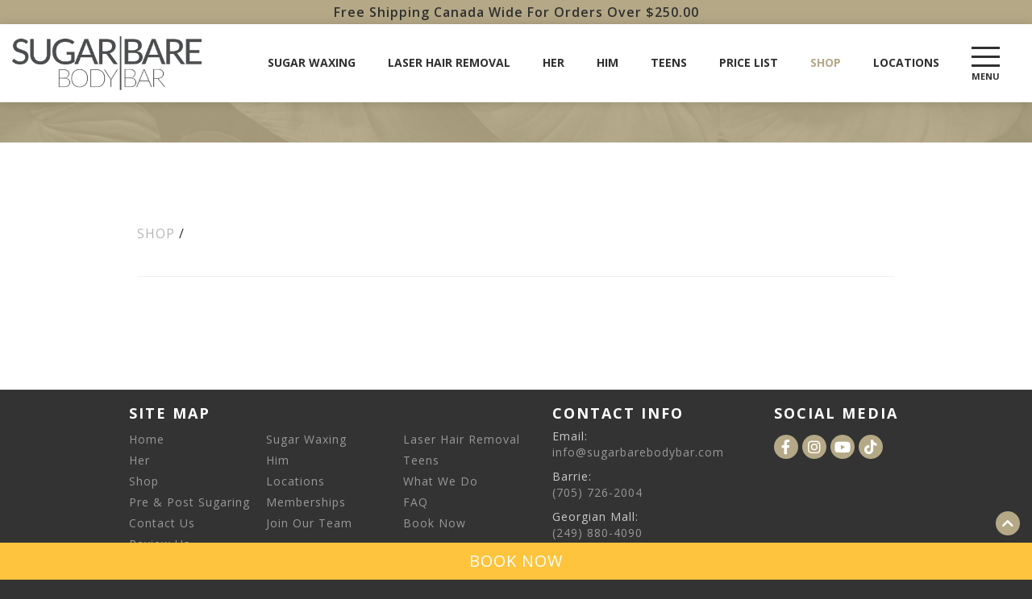

--- FILE ---
content_type: text/html; charset=UTF-8
request_url: https://sugarbarebodybar.com/shop/product.php?id=39
body_size: 3606
content:
<!DOCTYPE html>
<html class="mm-left mm-back" lang="en">
<head>
	<meta http-equiv="Content-Type" content="text/html; charset=utf-8" />
<meta name="viewport" content="width=device-width initial-scale=1.0 user-scalable=yes" />
<meta name="theme-color" content="#2b2b2b">
<meta name="format-detection" content="telephone=no">
<title>Sugaring Hair Removal in Barrie | Sugar Bare Body Bar</title>
<meta name="description" content="Sugar Bare Body Bar is proud to be Barrie's Only Organic Sugaring Bar, designed for Men and Woman. offering all natural and organic aesthetic services." />
<meta name="keywords" content="" />
<meta name="robots" content="index, follow" />
<link type="text/css" rel="stylesheet" href="/assets/css/main.css" />
<link type="text/css" rel="stylesheet" href="/assets/css/styles.css" />
<link type="text/css" rel="stylesheet" href="https://fonts.googleapis.com/css?family=Open+Sans:300,400,600,700,800" />
<link type="text/css" rel="stylesheet" href="/assets/js/swipebox/css/swipebox.css" />
<link type="text/css" rel='stylesheet' href='/assets/js/fullcalendar/fullcalendar.min.css' defer />
<link type="text/css" rel="stylesheet" href="/assets/css/fontawesome-all.css" defer />
<link type="text/css" rel="stylesheet" href="/assets/css/swipe.css" defer />
<link type="text/css" rel="stylesheet" href="/assets/css/twentytwenty.css" defer />
<link type="text/css" rel="stylesheet" href="/assets/css/animate.min.css" defer />
<script src="/assets/js/libs/jquery-3.3.1.min.js"></script>

<!-- DEVELOPED ON COMMAND CENTRE 4.6.0 - BY MEDIA SUITE INC. - WWW.MEDIASUITE.CA -->

<!-- Global site tag (gtag.js) - Google Ads: 634596378 -->
<script async src="https://www.googletagmanager.com/gtag/js?id=AW-634596378"></script>
<script>
  window.dataLayer = window.dataLayer || [];

  function gtag() {
    dataLayer.push(arguments);
  }
  gtag('js', new Date());

  gtag('config', 'AW-634596378');
</script>

<script>
  gtag('config', 'AW-634596378/eB9uCL-rx9EBEJrYzK4C', {
    'phone_conversion_number': '(705) 726-2004'
  });
  gtag('config', 'AW-466626772/3_r_COjEkuwBENTRwN4B', {
    'phone_conversion_number': '(905) 235-4600'
  });
</script>

<!-- Event snippet for Submit Lead Form conversion page
In your html page, add the snippet and call gtag_lead_conversion when someone clicks on the chosen link or button. -->
<script>
  // General Form Submission Tracking
  function gtag_lead_conversion(url) {
    var callback = function() {
      if (typeof(url) != 'undefined') {
        window.location = url;
      }
    };
    gtag('event', 'conversion', {
      'send_to': 'AW-634596378/vjmACOzXzeUBEJrYzK4C',
      'event_callback': callback
    });
    return false;
  }
</script>

<!-- Event snippet for Book appointment New conversion page
In your html page, add the snippet and call gtag_book_conversion when someone clicks on the chosen link or button. -->
<script>
  // Booking Conversion Tracking code
  function gtag_book_conversion(url) {
    var callback = function() {
      if (typeof(url) != 'undefined') {
        window.location = url;
      }
    };
    gtag('event', 'conversion', {
      'send_to': 'AW-634596378/0b7OCOCQ3-UBEJrYzK4C',
      'event_callback': callback
    });
    return false;
  }
  // Tracking for email clicks for the Newmarket Location.
  function gtag_email_newmarket_conversion(url) {
    var callback = function() {
      if (typeof(url) != 'undefined') {
        window.location = url;
      }
    };
    gtag('event', 'conversion', {
      'send_to': 'AW-466626772/iiOxCJSEpewBENTRwN4B',
      'event_callback': callback
    });
    return false;
  }
  // Contact Form Submission tracking for the home page
  function gtag_submitleadhome_conversion(url) {
    var callback = function() {
      if (typeof(url) != 'undefined') {
        window.location = url;
      }
    };
    gtag('event', 'conversion', {
      'send_to': 'AW-466626772/VJsZCLalguwBENTRwN4B',
      'event_callback': callback
    });
    return false;
  }
  // Contact Form Submission Tracking for the Contact Page
  function gtag_submitleadcontact_conversion(url) {
    var callback = function() {
      if (typeof(url) != 'undefined') {
        window.location = url;
      }
    };
    gtag('event', 'conversion', {
      'send_to': 'AW-466626772/IgA8CNWUhewBENTRwN4B',
      'event_callback': callback
    });
    return false;
  }
</script>

<!-- Facebook Pixel Code -->
<script>
  ! function(f, b, e, v, n, t, s) {
    if (f.fbq) return;
    n = f.fbq = function() {
      n.callMethod ?
        n.callMethod.apply(n, arguments) : n.queue.push(arguments)
    };
    if (!f._fbq) f._fbq = n;
    n.push = n;
    n.loaded = !0;
    n.version = '2.0';
    n.queue = [];
    t = b.createElement(e);
    t.async = !0;
    t.src = v;
    s = b.getElementsByTagName(e)[0];
    s.parentNode.insertBefore(t, s)
  }(window, document, 'script',
    'https://connect.facebook.net/en_US/fbevents.js');
  fbq('init', '693462438030534');
  fbq('track', 'PageView');
</script>
<noscript><img height="1" width="1" style="display:none"
    src="https://www.facebook.com/tr?id=693462438030534&ev=PageView&noscript=1" /></noscript>
<!-- End Facebook Pixel Code -->

<!-- Global site tag (gtag.js) - Google Ads: 466626772 -->
<script async src="https://www.googletagmanager.com/gtag/js?id=AW-466626772"></script>
<script>
  window.dataLayer = window.dataLayer || [];

  function gtag() {
    dataLayer.push(arguments);
  }
  gtag('js', new Date());
  gtag('config', 'AW-466626772');
</script>
<!-- Google tag (gtag.js) -->
<script async src="https://www.googletagmanager.com/gtag/js?id=G-NPYD6XQRST">
</script>
<script>
  window.dataLayer = window.dataLayer || [];

  function gtag() {
    dataLayer.push(arguments);
  }
  gtag('js', new Date());

  gtag('config', 'G-NPYD6XQRST');
</script></head>
<body>
	<div id="page">
		<div class="shipping-strip">
	<div class="shipping-content">
		Free Shipping Canada Wide For Orders Over $250.00	</div>
</div>
<a href="/book-now" class="side-book-now">Book Now</a>
<div class="header-top">
</div>
	<div class="full_header" style=" ">
		<div id="myslidemenu" class="jqueryslidemenu">
	<a href="/" class="logo" title="Return to home page"><img src="/assets/images/layout/logo.png" width="300" alt="Sugar Bare Body Bar Logo"/></a>
  <ul>
		<li class="nav-item"><a href="/what-we-do/services-section.php?id=0">Sugar Waxing</a></li>
<li class="nav-item"><a href="/what-we-do/services-section.php?id=6">Laser Hair Removal</a></li>
<li class="nav-item"><a href="/what-we-do/services-section.php?id=2">Her</a></li>
<li class="nav-item"><a href="/what-we-do/services-section.php?id=1">Him</a></li>
<li class="nav-item"><a href="/what-we-do/services-section.php?id=3">Teens</a></li>
<li class="nav-item"><a href="/price-list">Price List</a></li>
<li class="Selected"><a href="/shop">Shop</a></li>
<li ><a href="/contact">Locations</a></li>
  	<div class="clear"></div>
  </ul>
  <div class="button_container toggle">
  <a href="#">
	  <span class="hamburger-top"></span>
	  <span class="hamburger-middle"></span>
	  <span class="hamburger-bottom"></span>
	  	</a>
</div>
<div class="overlay" id="overlay">
  <nav class="overlay-menu">
    <ul>
    <li ><a href="/">Home</a></li>
	<li >
		<a href="/what-we-do">What We Do</a>
	</li>
<li class="nav-item"><a href="/price-list">Price List</a></li>
<li class="Selected mobile-item"><a href="/shop">Shop</a></li>
<li ><a href="/meet-us">Meet Us</a>
	<ul>
		<li ><a href="/tour">Tour</a></li>
		<li ><a href="/faqs">FAQ</a></li>
		<li ><a href="/reviews">Reviews</a></li>
		<li ><a href="/tips">Tips</a></li>
	</ul>
</li>
<li ><a href="/memberships">Memberships</a></li>

	<li ><a href="/faqs">FAQ</a></li>


<li><a href="/contact#contact">Contact Us</a></li>
<li><a href="/join-our-team">Join Our Team</a></li>
<li ><a href="/book-now">Book Now</a></li>
	  </ul>
  </nav>
</div>
  <div class="clear"></div>
</div>
</div>
<div class="mobile_header">
  <a id="menu_button" href="#menu" title="Open the menu"><i class="fas fa-bars"></i><p>Menu</p></a>
  <div class="logo_area"><a href="/"><img src="/assets/images/layout/logo.png" width="160" height="32" alt="Sugar Bare Body Bar Logo"/></a></div>
  <a href="/contact" title="Open the menu" class="mobile-phone-btn"><i class="fas fa-phone-alt"></i></a>
  </div>
	<div class="inner_header" style="background: url(/uploads/banners-inner/default-inner-header.jpg) center center no-repeat;background-size: cover;"></div>
			<div class="content_container">
			<div class="content">

				<div class="product_breadcrumb">
					<a href="/shop">Shop</a>
					/
					<a class="active" href="/shop/productphp"></a>
				</div>
				<hr />

				<div class="editable_content"></div>
								<div class="clear"></div>
			</div>
		</div>
		<footer>
	<div class="footer-content">
		<div class="site-map">
			<div class="footer-title">Site Map</div>
			<ul>
				<li><a href="/index-test.php">Home</a></li>
				<li><a href="/what-we-do/services-section.php?id=0">Sugar Waxing</a></li>
				<li><a href="/what-we-do/services-section.php?id=6">Laser Hair Removal</a></li>
				<li><a href="/what-we-do/services-section.php?id=2">Her</a></li>
				<li><a href="/what-we-do/services-section.php?id=1">Him</a></li>
				<li><a href="/what-we-do/services-section.php?id=3">Teens</a></li>
				<li><a href="/shop">Shop</a></li>
				<li><a href="/contact">Locations</a></li>
				<li><a href="/what-we-do">What We Do</a></li>
				<li><a href="/what-we-do/service.php?id=43">Pre & Post Sugaring</a></li>
				<li><a href="/memberships">Memberships</a></li>
				<li><a href="/faqs">FAQ</a></li>
				<li><a href="/contact#contact">Contact Us</a></li>
				<li><a href="/join-our-team">Join Our Team</a></li>
				<li><a href="/book-now">Book Now</a></li>
				<li><a href="/reviews">Review Us</a></li>
			</ul>
		</div>
		<div class="contact-info">
			<div class="footer-title">Contact Info</div>
			<ul>
  <li><span>Email:</span><br /><a href="mailto:info@sugarbarebodybar.com">info@sugarbarebodybar.com</a></li>        <li><span>Barrie:</span><br /><a href="tel:(705) 726-2004">(705) 726-2004</a></li>
            <li><span>Georgian Mall:</span><br /><a href="tel:(249) 880-4090">(249) 880-4090</a></li>
            <li><span>Newmarket:</span><br /><a href="tel:(905) 235-4600">(905) 235-4600</a></li>
        <div class="clear"></div>
</ul>
		</div>
		<div class="social">
			<div class="footer-title">Social Media</div>
			<div class="social_media">
	<ul>
				<li><a href="http://www.facebook.com/sugarbarebodybar" target="_blank"><i class="fab fa-facebook-f"></i></a></li>
						<li><a href="http://www.instagram.com/sugarbarebodybar/" target="_blank"><i class="fab fa-instagram"></i></a></li>
						<li><a href="http://www.youtube.com/channel/UCMbuaHHR673gFbAVUeKTybg" target="_blank"><i class="fab fa-youtube"></i></a></li>
						<li><a href="http://www.tiktok.com/@sugarbarebodybar" target="_blank"><i class="fab fa-tiktok"></i></a></li>
				</ul>
</div>
<div class="clear"></div>
		</div>
		<div class="clear"></div>
	</div>
</footer>
<aside class="get-started-sticky">
	<a href="/book-now" title="Book An Appointment">Book Now</a>
	</aside>
<nav style="display:none;" id="menu" class="mm-left mm-back">
  <ul>
  <li ><a href="/">Home</a></li>
	<li >
		<a href="/what-we-do">What We Do</a>
	</li>
	<li >
	  <a href="/what-we-do/services-section.php?id=0">Sugar Waxing</a>
	</li>
	<li >
	  <a href="/what-we-do/services-section.php?id=6">Laser Hair Removal</a>
	</li>
	<li class="nav-item"><a href="/price-list">Price List</a></li>
<li class="Selected mobile-item"><a href="/shop">Shop</a></li>
<li ><a href="/meet-us">Meet Us</a>
	<ul>
		<li ><a href="/tour">Tour</a></li>
		<li ><a href="/faqs">FAQ</a></li>
		<li ><a href="/reviews">Reviews</a></li>
		<li ><a href="/tips">Tips</a></li>
	</ul>
</li>
<li ><a href="/memberships">Memberships</a></li>


	<li ><a href="/contact">Locations</a></li>

<li><a href="/contact#contact">Contact Us</a></li>
<li><a href="/join-our-team">Join Our Team</a></li>
<li ><a href="/book-now">Book Now</a></li>
  </ul>
</nav>
	<div class="footer_pages">
		<div class="footer_pages_inner"></div>
	</div>
<div id="scroll-up-down">
  <a href="#" id="up" class="circle">
    <i class="fas fa-chevron-up"></i>
  </a>
</div>
<script>
  $("#up").click(function () {
      $("html, body").animate({ scrollTop: 0 }, "slow");
      //direction: up,down
});
</script>
<div id="signature">
	<div class="signature_content">
		<p>&copy; Sugar Bare Body Bar <span>|</span> <a href="https://www.mediasuite.ca" target="_blank" alt="mediasuite.ca - Website Design, Media Marketing Suite - Barrie Ontario">Website by mediasuite.ca</a></p></div>
	</div>
</div>
<script src="/assets/js/libs/jquery-1.12.1-ui.min.js"></script>
<script src="/assets/js/jquery-mmenu.js"></script>
<script src="/assets/js/main.js"></script>
<script src="/assets/js/swipebox/js/jquery.swipebox.js"></script>
<script src="/assets/js/compiled.js"></script>

<script src="https://js.stripe.com/v3/"></script>
<script src="https://www.google.com/recaptcha/api.js"></script>
<script src="https://maps.googleapis.com/maps/api/js?key=AIzaSyAYDdv5zNuBDWKwdD1_265C3lCHPilIUHE"></script>

<!--Google Analytics -->
<script type="text/javascript">

  (function(i,s,o,g,r,a,m){i['GoogleAnalyticsObject']=r;i[r]=i[r]||function(){
  (i[r].q=i[r].q||[]).push(arguments)},i[r].l=1*new Date();a=s.createElement(o),
  m=s.getElementsByTagName(o)[0];a.async=1;a.src=g;m.parentNode.insertBefore(a,m)
  })(window,document,'script','https://www.google-analytics.com/analytics.js','ga');

  ga('create', 'UA-118027082-2', 'auto');
  ga('send', 'pageview');

</script>
<!-- /Google Analytics -->
<!-- Global site tag (gtag.js) - Google Ads: 634596378 -->
<script async src="https://www.googletagmanager.com/gtag/js?id=AW-634596378"></script> <script>
	window.dataLayer = window.dataLayer || [];
	function gtag(){
		dataLayer.push(arguments);
	}
	gtag('js', new Date());
	gtag('config', 'AW-634596378');
</script>
<!-- Global site tag (gtag.js) - Google Ads: 634596378 -->
<script async src="https://www.googletagmanager.com/gtag/js?id=AW-634596378"></script> <script> window.dataLayer = window.dataLayer || []; function gtag(){dataLayer.push(arguments);} gtag('js', new Date()); gtag('config', 'AW-634596378'); </script>
	</div>
</body>
</html>


--- FILE ---
content_type: text/css
request_url: https://sugarbarebodybar.com/assets/css/main.css
body_size: 4314
content:
/* DO NOT EDIT THIS FILE */
:root {
  --c-placeholder-dark: rgba(0, 11, 29, 0.4);
  --c-text-dark: hsl(0 0% 0%)B1D;
  --c-text-default: #262F3F;
  --c-text-moderated: rgba(38, 47, 63, 0.7);
  --c-text-muted: rgba(38, 47, 63, 0.5);
  --c-text-success: #00B4A8;
  --c-text-error: #BF3D66;
  --c-text-light: hsl(0 0% 100%);
  --c-text-light-moderated: rgba(255, 255, 255, 0.8);
  --c-text-light-muted: rgba(255, 255, 255, 0.5);
  --c-heading-default: hsl(0 0% 0%)B1D;
  --c-heading-moderated: rgba(0, 11, 29, 0.7);
  --c-heading-muted: rgba(0, 11, 29, 0.5);
  --c-heading-light: hsl(0 0% 100%);
  --c-heading-light-moderated: rgba(255, 255, 255, 0.8);
  --c-link-default-base: #0044C3;
  --c-link-default-hover: #BF3D66;
  --c-link-dark-base: hsl(0 0% 0%)B1D;
  --c-link-dark-hover: rgba(0, 11, 29, 0.6);
  --c-link-moderated-base: rgba(0, 11, 29, 0.7);
  --c-link-moderated-hover: hsl(0 0% 0%)B1D;
  --c-link-light-base: hsl(0 0% 100%);
  --c-link-light-hover: rgba(255, 255, 255, 0.6);
  --c-link-light-moderated-base: rgba(255, 255, 255, 0.7);
  --c-link-light-moderated-hover: hsl(0 0% 100%);
  --c-pre-background: #F5F5F6;
  --c-pre-text: #262F3F;
  --c-pre-border: transparent;
  --c-table-cell-border: rgba(217, 219, 221, 0.5);
  --c-form-label-text: #262F3F;
  --c-inline-var-text: rgba(0, 11, 29, 0.85);
  --c-inline-kbd-border: rgba(0, 11, 29, 0.15);
  --c-inline-kbd-text: rgba(0, 11, 29, 0.85);
  --c-inline-code-background: #F5F5F6;
  --c-inline-code-text: rgba(0, 11, 29, 0.85);
  --c-button-default-base-background: hsl(0 0% 100%);
  --c-button-default-base-border: #D9DBDD;
  --c-button-default-base-text: #262F3F;
  --c-button-default-hover-background: #F5F5F6;
  --c-button-default-hover-border: #D9DBDD;
  --c-button-default-hover-text: hsl(0 0% 0%)B1D;
  --c-button-default-disabled-background: hsl(0 0% 100%);
  --c-button-default-disabled-border: #D9DBDD;
  --c-button-default-disabled-text: rgba(0, 11, 29, 0.85);
  --c-button-primary-base-background: #0058FB;
  --c-button-primary-base-border: transparent;
  --c-button-primary-base-text: #EDF3FF;
  --c-button-primary-hover-background: #0044C3;
  --c-button-primary-hover-border: transparent;
  --c-button-primary-hover-text: #EDF3FF;
  --c-button-primary-disabled-background: hsl(0 0% 0%)B1D;
  --c-button-primary-disabled-border: transparent;
  --c-button-primary-disabled-text: rgba(237, 243, 255, 0.75);
  --c-button-secondary-base-background: hsl(0 0% 0%)B1D;
  --c-button-secondary-base-border: transparent;
  --c-button-secondary-base-text: #F5F5F6;
  --c-button-secondary-hover-background: #262F3F;
  --c-button-secondary-hover-border: transparent;
  --c-button-secondary-hover-text: #F5F5F6;
  --c-button-secondary-disabled-background: hsl(0 0% 0%)B1D;
  --c-button-secondary-disabled-border: transparent;
  --c-button-secondary-disabled-text: rgba(245, 245, 246, 0.75);
  --c-input-default-base-text: #262F3F;
  --c-input-default-base-border: #D9DBDD;
  --c-input-default-base-background: hsl(0 0% 100%);
  --c-input-default-focus-border: rgba(0, 88, 251, 0.5);
  --c-input-default-focus-shadow: rgba(0, 88, 251, 0.3);
  --c-input-error-base-text: #BF3D66;
  --c-input-error-base-border: rgba(255, 79, 127, 0.5);
  --c-input-error-base-shadow: rgba(255, 79, 127, 0.3);
  --c-input-error-focus-border: #FF4F7F;
  --c-hint-default: rgba(38, 47, 63, 0.55);
  --c-hint-success: #00B4A8;
  --c-hint-error: #BF3D66;
  --c-hint-required: #BF3D66;
  --c-line-default: rgba(217, 219, 221, 0.6);
  --c-shadow-neutral-100-1: rgba(0, 11, 29, 0.15);
  --c-shadow-neutral-100-2: rgba(0, 11, 29, 0.06);
  --c-shadow-neutral-200-1: rgba(0, 11, 29, 0.12);
  --c-shadow-neutral-200-2: rgba(0, 11, 29, 0.06);
  --c-shadow-neutral-300: rgba(0, 11, 29, 0.2);
  --c-background-light: hsl(0 0% 100%);
  --c-background-dark: hsl(0 0% 0%)B1D; }

html {
  box-sizing: border-box;
  -ms-text-size-adjust: 100%;
  -webkit-text-size-adjust: 100%; }

*,
*::before,
*::after {
  box-sizing: inherit; }

* {
  margin: 0;
  padding: 0;
  outline: none; }

audio, canvas, video, progress, iframe {
  display: block;
  vertical-align: baseline; }

fieldset, iframe, img {
  border: 0; }

embed, object, img, video {
  max-width: 100%;
  height: auto; }

button,
[type="submit"] {
  -webkit-appearance: button; }

[type="radio"],
[type="checkbox"] {
  vertical-align: middle;
  position: relative;
  bottom: 0.15em;
  margin-right: 2px; }

input[type="search"],
input[type="search"]::-webkit-search-decoration,
input[type="search"]::-webkit-search-cancel-button,
input[type="search"]::-webkit-search-results-button,
input[type="search"]::-webkit-search-results-decoration {
  -webkit-appearance: none; }

::-moz-focus-inner {
  border: none;
  padding: 0; }

@media print {
  body {
    color: hsl(0 0% 0%); }
  a, a:link, a:visited {
    color: hsl(0 0% 0%);
    text-decoration: none; }
  .hidden-print {
    display: none; } }

@media screen {
  .visible-print {
    display: none; } }

html {
  font-size: 4px; }

body {
  font-family: -apple-system, BlinkMacSystemFont, "Segoe UI", "Roboto", "Oxygen", "Ubuntu", "Helvetica Neue", Arial, sans-serif;
  font-size: 16px;
  line-height: 1.5;
  color: var(--c-text-default); }

::-webkit-input-placeholder {
  color: var(--c-placeholder-dark); }

::-moz-placeholder {
  color: var(--c-placeholder-dark); }

::-ms-input-placeholder {
  color: var(--c-placeholder-dark); }

::placeholder {
  color: var(--c-placeholder-dark); }

h1 + * {
  margin-top: 12px; }

h2 + * {
  margin-top: 12px; }

h3 + * {
  margin-top: 12px; }

h4 + * {
  margin-top: 12px; }

h5 + * {
  margin-top: 12px; }

h6 + * {
  margin-top: 12px; }

p + h2, ul + h2, ol + h2, blockquote + h2, figure + h2, pre + h2, table + h2, dl + h2, address + h2 {
  margin-top: 32px; }

p + h3, ul + h3, ol + h3, blockquote + h3, figure + h3, pre + h3, table + h3, dl + h3, address + h3 {
  margin-top: 32px; }

p + h4, ul + h4, ol + h4, blockquote + h4, figure + h4, pre + h4, table + h4, dl + h4, address + h4 {
  margin-top: 32px; }

p + h5, ul + h5, ol + h5, blockquote + h5, figure + h5, pre + h5, table + h5, dl + h5, address + h5 {
  margin-top: 32px; }

p + h6, ul + h6, ol + h6, blockquote + h6, figure + h6, pre + h6, table + h6, dl + h6, address + h6 {
  margin-top: 32px; }

p + *, ul + *, ol + *, blockquote + *, figure + *, pre + *, table + *, dl + *, address + * {
  margin-top: 20px; }

h1 + h2 {
  margin-top: 32px; }

h2 + h3 {
  margin-top: 32px; }

h3 + h4 {
  margin-top: 32px; }

h4 + h5 {
  margin-top: 32px; }

h5 + h6 {
  margin-top: 32px; }

a {
  color: var(--c-link-default-base); }

h1,
h2,
h3,
h4,
h5,
h6 {
  font-family: inherit;
  font-weight: bold;
  font-style: normal;
  font-size: 16px;
  line-height: 1.5;
  color: var(--c-heading-default);
  text-rendering: optimizeLegibility;
  letter-spacing: -0.01em; }
  h1 a,
  h2 a,
  h3 a,
  h4 a,
  h5 a,
  h6 a {
    color: inherit;
    text-decoration: none; }

h1 {
  font-size: 48px;
  line-height: 1.1; }

h2 {
  font-size: 28px;
  line-height: 1.3; }

h3 {
  font-size: 21px;
  line-height: 1.4; }

h4 {
  font-size: 16px;
  line-height: 1.5; }

ul,
ol {
  margin-left: 20px; }

li li {
  font-size: 1em; }

nav ul,
nav ol {
  margin-left: 0;
  list-style: none; }

dt {
  font-weight: bold; }

dd + dt {
  margin-top: 0.25em; }

pre {
  overflow: auto;
  white-space: pre;
  font-family: SFMono-Regular, Consolas, "Liberation Mono", Menlo, Courier, monospace;
  font-size: 90%;
  line-height: 1.5;
  color: var(--c-pre-text);
  background-color: var(--c-pre-background);
  padding: 1em;
  border: 1px solid var(--c-pre-border);
  border-radius: 4px; }

pre code {
  padding: 0;
  border: 0;
  font-size: 100%;
  display: block;
  line-height: inherit; }

blockquote {
  color: var(--c-text-default);
  font-style: italic;
  font-weight: normal;
  padding: 0;
  background: transparent; }
  blockquote p {
    color: var(--c-text-default);
    font-size: 115%;
    line-height: 1.5; }
  blockquote p + p {
    margin-top: 0.5em; }

blockquote cite,
figcaption cite {
  font-style: inherit;
  font-size: 12px;
  line-height: 1.5;
  color: rgba(var(--c-text-default), 0.7); }

caption {
  text-align: left;
  font-style: normal; }

table {
  border-collapse: collapse;
  border-spacing: 0;
  width: 100%;
  empty-cells: show; }

td,
th {
  text-align: left;
  vertical-align: top;
  font-size: 95%;
  line-height: 1.5;
  padding: 0.75em;
  border: 1px solid var(--c-table-cell-border); }

th {
  font-weight: normal; }

thead th {
  font-weight: bold; }

address {
  font-style: normal; }

dfn,
abbr {
  font-size: 95%; }

time,
cite,
small,
var,
kbd,
code {
  font-size: 85%; }

sup,
sub {
  font-size: 65%; }

var,
code,
kbd {
  display: inline-block;
  font-family: SFMono-Regular, Consolas, "Liberation Mono", Menlo, Courier, monospace;
  font-style: normal;
  line-height: 1;
  vertical-align: baseline; }

kbd,
code {
  border-radius: 4px; }

kbd {
  color: var(--c-inline-kbd-text);
  border: 1px solid var(--c-inline-kbd-border);
  padding: .2em .4em; }

var {
  color: var(--c-inline-var-text); }

code {
  color: var(--c-inline-code-text);
  position: relative;
  top: -1px;
  border: 1px solid transparent;
  background-color: var(--c-inline-code-background);
  padding: .2em .4em .2em; }

pre code {
  background: none; }

mark {
  background-color: yellow;
  color: black; }

b,
strong {
  font-weight: 600; }

dfn[title],
abbr[title] {
  letter-spacing: .01em;
  text-transform: uppercase;
  text-decoration: none;
  border-bottom: 1px dotted rgba(0, 0, 0, 0.4);
  cursor: help; }

cite {
  font-style: italic; }

sub,
sup {
  line-height: 1;
  margin-left: 2px; }

sub {
  vertical-align: sub; }

sup {
  vertical-align: super; }

label {
  display: block;
  font-size: 16px;
  font-weight: normal;
  color: var(--c-form-label-text);
  margin-bottom: 0.15em; }
  label.checkbox,
  label .hint,
  label .success,
  label .error {
    text-transform: none;
    font-weight: normal; }
  label.checkbox {
    cursor: pointer;
    color: inherit;
    font-size: 100%; }

figure > img,
figure > iframe,
figure > pre,
figure > div {
  vertical-align: middle; }

figure figcaption {
  display: block;
  font-style: normal;
  margin-top: 0.25em;
  font-size: 12px;
  line-height: 1.5; }

hr {
  position: relative;
  line-height: 1;
  background: none;
  border: none;
  text-align: left;
  margin-top: 1.5em;
  margin-bottom: 1.5em;
  height: 10px; }
  hr:before {
    content: '';
    position: absolute;
    top: 50%; }
  hr:before {
    width: 100%;
    max-width: 100%;
    margin-top: -0.5px;
    border-top-width: 1px;
    border-top-style: solid;
    border-top-color: var(--c-line-default); }

input,
textarea,
select {
  display: block;
  width: 100%;
  font-family: inherit;
  vertical-align: middle;
  font-weight: normal; }
  input:disabled,
  textarea:disabled,
  select:disabled {
    resize: none;
    opacity: 0.6;
    cursor: default; }

input, textarea, select {
  color: var(--c-input-default-base-text);
  border: 1px solid var(--c-input-default-base-border);
  background-color: var(--c-input-default-base-background);
  box-shadow: none; }
  input:focus, textarea:focus, select:focus {
    border-color: var(--c-input-default-focus-border);
    box-shadow: 0 0 2px var(--c-input-default-focus-shadow); }

.input-error {
  color: var(--c-input-error-base-text);
  border-color: var(--c-input-error-base-border);
  box-shadow: 0 0 2px var(--c-input-error-base-shadow); }
  .input-error:focus {
    border-color: var(--c-input-error-focus-border); }

input, textarea, select {
  font-size: 16px;
  line-height: 1.5;
  border-radius: 2px;
  padding: 0.3em 0.5em;
  height: 44px; }

.input-large {
  font-size: 21px;
  line-height: 1.5;
  border-radius: 2px;
  padding: 0.3em 0.65em;
  height: 56px; }

textarea {
  resize: vertical;
  height: auto;
  vertical-align: top; }

select {
  -webkit-appearance: none;
  background-image: url('data:image/svg+xml;utf8,<svg height="10" viewBox="0 0 9 10" width="9" xmlns="http://www.w3.org/2000/svg"><path fill="rgba(0, 0, 0, .6)" d="m3.27162899.66658308.8-.70211699 4 3.51058495-.8.70211699-3.2-2.80846796-3.2 2.80846796-.8-.70211699zm0 8.59576602-3.2-2.80846795.8-.70211699 3.2 2.80846796 3.2-2.80846796.8.70211699-4 3.51058494z" /></svg>');
  background-repeat: no-repeat;
  background-position: right 0.65em center;
  padding-right: 28px; }

select[multiple] {
  background-image: none;
  height: auto; }

input[type="file"] {
  width: auto;
  border: none;
  padding: 0;
  height: auto;
  background: none;
  box-shadow: none;
  display: inline-block; }

input[type="radio"],
input[type="checkbox"] {
  display: inline-block;
  width: auto;
  height: auto;
  box-shadow: none;
  padding: 0; }

body {
  margin: 0;
  padding: 0;
  box-sizing: border-box;
  -ms-text-size-adjust: 100%;
  -webkit-text-size-adjust: 100%;
  background-color: hsl(0 0% 100%); }

.entry {
  margin: 0;
  padding: 24px;
  background-color: hsl(0 0% 100%); }

code:after, kbd:after, mark:after {
  content: '\200B'; }

ul[dir="rtl"],
ul[dir="rtl"] ul,
ul[dir="rtl"] ol,
ol[dir="rtl"],
ol[dir="rtl"] ul,
ol[dir="rtl"] ol {
  margin-left: 0;
  margin-right: 20px; }

ul[dir="rtl"] li,
ol[dir="rtl"] li {
  text-align: right; }

.align-left {
  text-align: left; }

.align-center {
  text-align: center; }
  .align-center img {
    margin-left: auto;
    margin-right: auto;
    max-width: 80%; }
  .align-center figcaption {
    text-align: center;
    margin-left: auto;
    margin-right: auto; }

.align-right {
  text-align: right; }
  .align-right img {
    margin-left: auto; }
  .align-right figcaption {
    text-align: right;
    margin-left: auto; }

.align-justify {
  text-align: justify; }

.float-left {
  float: left;
  margin-right: 1em;
  margin-bottom: 1em;
  max-width: 200px; }

.float-right {
  float: right;
  margin-left: 1em;
  margin-bottom: 1em;
  max-width: 200px; }

.valign-top {
  align-items: start; }

.valign-middle {
  align-items: center; }

.valign-bottom {
  align-items: end; }

.outset-right {
  position: relative;
  width: calc(100% + 24px);
  max-width: calc(100% + 24px);
  transform: translateX(24px) translate3d(0, 0, 0);
  left: calc(24px * -1); }

.outset-left {
  width: calc(100% + 24px);
  max-width: calc(100% + 24px);
  transform: translateX(calc(24px * -1)) translate3d(0, 0, 0); }

.outset-both {
  position: relative;
  width: calc(100% + 24px + 24px);
  max-width: calc(100% + 24px + 24px);
  transform: translateX(-50%) translate3d(0, 0, 0);
  left: 50%; }

button,
a.button,
.button {
  -webkit-appearance: none;
  display: inline-flex;
  align-items: center;
  justify-content: center;
  vertical-align: middle;
  text-align: center;
  font-family: inherit;
  white-space: nowrap;
  cursor: pointer;
  border: none;
  background: none;
  box-shadow: none;
  text-decoration: none;
  line-height: 1.25;
  font-size: 15px;
  font-weight: normal;
  color: black;
  padding: 0.4em 20px 0.4em 20px;
  height: 44px;
  border: 1px solid var(--c-button-default-base-border);
  background-color: var(--c-button-default-base-background); }

.button [class^='fa-'] + span,
.button [class*=' fa-'] + span,
.button [class^='icon-'] + span,
.button [class*=' icon-'] + span {
  margin-left: 4px; }

.button span + [class^='fa-'],
.button span + [class*=' fa-'],
.button span + [class^='icon-'],
.button span + [class*=' icon-'] {
  margin-left: 4px;
  margin-right: -2px; }

.button:hover, .button:focus {
  outline: none;
  text-decoration: none; }

.button:disabled {
  cursor: default;
  opacity: 0.5; }

.button {
  font-weight: normal;
  text-transform: none;
  color: var(--c-button-default-base-text);
  border: 1px solid var(--c-button-default-base-border);
  background-color: var(--c-button-default-base-background);
  background-image: none; }
  .button:hover, .button:focus {
    color: var(--c-button-default-hover-text);
    background-color: var(--c-button-default-hover-background);
    background-image: none; }
  .button:disabled {
    color: var(--c-button-default-disabled-text);
    border: 1px solid var(--c-button-default-disabled-border);
    background-color: var(--c-button-default-disabled-background);
    background-image: none; }

.button.button-primary {
  font-weight: normal;
  text-transform: none;
  color: var(--c-button-primary-base-text);
  border: 1px solid var(--c-button-primary-base-border);
  background-color: var(--c-button-primary-base-background);
  background-image: none; }
  .button.button-primary:hover, .button.button-primary:focus {
    color: var(--c-button-primary-hover-text);
    border: 1px solid var(--c-button-primary-hover-border);
    background-color: var(--c-button-primary-hover-background);
    background-image: none; }
  .button.button-primary:disabled {
    color: var(--c-button-primary-disabled-text);
    border: 1px solid var(--c-button-primary-disabled-border);
    background-color: var(--c-button-primary-disabled-background);
    background-image: none;
    opacity: 0.4; }

.button.button-secondary {
  font-weight: normal;
  text-transform: none;
  color: var(--c-button-secondary-base-text);
  border: 1px solid var(--c-button-secondary-base-border);
  background-color: var(--c-button-secondary-base-background);
  background-image: none; }
  .button.button-secondary:hover, .button.button-secondary:focus {
    color: var(--c-button-secondary-hover-text);
    border: 1px solid var(--c-button-secondary-hover-border);
    background-color: var(--c-button-secondary-hover-background);
    background-image: none; }
  .button.button-secondary:disabled {
    color: var(--c-button-secondary-disabled-text);
    border: 1px solid var(--c-button-secondary-disabled-border);
    background-color: var(--c-button-secondary-disabled-background);
    background-image: none;
    opacity: 0.4; }

.button {
  font-size: 15px;
  border-radius: 4px;
  padding: 0.4em 20px 0.4em 20px;
  height: 44px; }
  .button.button-large {
    font-size: 16px;
    border-radius: 4px;
    padding: 0.4em 32px 0.4em 32px;
    height: 56px; }

.embed-responsive {
  position: relative;
  padding: 0;
  margin: 0;
  padding-bottom: 56.25%;
  padding-top: 25px;
  height: 0; }
  .embed-responsive iframe {
    position: absolute;
    top: 0;
    left: 0;
    width: 100%;
    height: 100%; }

.form-item {
  margin-bottom: 20px; }

.form-item .form-item {
  margin-bottom: 0; }

.form-buttons {
  margin-top: 24px; }

.form-checkboxes label.checkbox {
  display: inline-block;
  margin-bottom: 0; }
  .form-checkboxes label.checkbox + label.checkbox {
    margin-left: 1em; }

.grid {
  display: grid;
  grid-template-columns: repeat(12, 1fr);
  grid-column-gap: 24px;
  grid-row-gap: 24px; }

.grid + .grid {
  margin-top: 24px; }

.grid-gutterless {
  grid-column-gap: 0; }

.grid-gapless {
  grid-row-gap: 0; }
  .grid-gapless + .grid {
    margin-top: 0; }

.grid-auto {
  grid-template-columns: repeat(auto-fit, minmax(0px, 1fr)); }

.grid-1 {
  grid-template-columns: repeat(1, 1fr); }

.grid-2 {
  grid-template-columns: repeat(2, 1fr); }

.grid-3 {
  grid-template-columns: repeat(3, 1fr); }

.grid-4 {
  grid-template-columns: repeat(4, 1fr); }

.grid-5 {
  grid-template-columns: repeat(5, 1fr); }

.grid-6 {
  grid-template-columns: repeat(6, 1fr); }

.grid-7 {
  grid-template-columns: repeat(7, 1fr); }

.grid-8 {
  grid-template-columns: repeat(8, 1fr); }

.grid-9 {
  grid-template-columns: repeat(9, 1fr); }

.grid-10 {
  grid-template-columns: repeat(10, 1fr); }

.grid-11 {
  grid-template-columns: repeat(11, 1fr); }

.grid-12 {
  grid-template-columns: repeat(12, 1fr); }

.column-1 {
  grid-column-end: span 1; }

.column-2 {
  grid-column-end: span 2; }

.column-3 {
  grid-column-end: span 3; }

.column-4 {
  grid-column-end: span 4; }

.column-5 {
  grid-column-end: span 5; }

.column-6 {
  grid-column-end: span 6; }

.column-7 {
  grid-column-end: span 7; }

.column-8 {
  grid-column-end: span 8; }

.column-9 {
  grid-column-end: span 9; }

.column-10 {
  grid-column-end: span 10; }

.column-11 {
  grid-column-end: span 11; }

.column-12 {
  grid-column-end: span 12; }

@media only screen and (max-width: 1023px) {
  .grid-1-md {
    grid-template-columns: repeat(1, 1fr); }
  .grid-2-md {
    grid-template-columns: repeat(2, 1fr); }
  .grid-3-md {
    grid-template-columns: repeat(3, 1fr); }
  .grid-4-md {
    grid-template-columns: repeat(4, 1fr); }
  .grid-5-md {
    grid-template-columns: repeat(5, 1fr); }
  .grid-6-md {
    grid-template-columns: repeat(6, 1fr); }
  .grid-7-md {
    grid-template-columns: repeat(7, 1fr); }
  .grid-8-md {
    grid-template-columns: repeat(8, 1fr); }
  .grid-9-md {
    grid-template-columns: repeat(9, 1fr); }
  .grid-10-md {
    grid-template-columns: repeat(10, 1fr); }
  .grid-11-md {
    grid-template-columns: repeat(11, 1fr); }
  .grid-12-md {
    grid-template-columns: repeat(12, 1fr); } }

@media only screen and (max-width: 767px) {
  .grid,
  .grid-auto {
    grid-template-columns: repeat(1, 1fr); }
  .column {
    grid-column-end: span 1; }
  .column:empty {
    display: none; }
  .grid-1-sm {
    grid-template-columns: repeat(1, 1fr); }
  .grid-2-sm {
    grid-template-columns: repeat(2, 1fr); }
  .grid-3-sm {
    grid-template-columns: repeat(3, 1fr); }
  .grid-4-sm {
    grid-template-columns: repeat(4, 1fr); }
  .grid-5-sm {
    grid-template-columns: repeat(5, 1fr); }
  .grid-6-sm {
    grid-template-columns: repeat(6, 1fr); }
  .grid-7-sm {
    grid-template-columns: repeat(7, 1fr); }
  .grid-8-sm {
    grid-template-columns: repeat(8, 1fr); }
  .grid-9-sm {
    grid-template-columns: repeat(9, 1fr); }
  .grid-10-sm {
    grid-template-columns: repeat(10, 1fr); }
  .grid-11-sm {
    grid-template-columns: repeat(11, 1fr); }
  .grid-12-sm {
    grid-template-columns: repeat(12, 1fr); } }

@media all and (-ms-high-contrast: none) {
  display: flex;
  margin-left: -24px;
  .column {
    flex: 1;
    margin-left: 24px;
    margin-bottom: 24px; } }

@media all and (-ms-high-contrast: none) and (max-width: 767px) {
  display: block;
  margin-left: 0;
  .column {
    margin-left: 0; } }

.heading-moderated {
  color: var(--c-heading-moderated); }

.heading-muted {
  color: var(--c-heading-muted); }

.heading-light {
  color: var(--c-heading-light); }

.heading-light-moderated {
  color: var(--c-heading-light-moderated); }

.heading-mega {
  font-size: 72px;
  line-height: 1.1; }

.heading-huge {
  font-size: 60px;
  line-height: 1.1; }

.heading-large {
  font-size: 48px;
  line-height: 1.1; }

.heading-medium {
  font-size: 24px;
  line-height: 1.3; }

.heading-small {
  font-size: 16px;
  line-height: 1.5; }

.link-stretched:after {
  position: absolute;
  top: 0;
  right: 0;
  bottom: 0;
  left: 0;
  z-index: 1;
  content: ""; }

.link-underline {
  text-decoration: underline; }

.link-underline-off {
  text-decoration: none; }

.link-dark {
  color: var(--c-link-dark-base); }
  .link-dark:hover {
    transition: all 0.2s linear;
    color: var(--c-link-dark-hover); }

.link-moderated {
  color: var(--c-link-moderated-base); }
  .link-moderated:hover {
    transition: all 0.2s linear;
    color: var(--c-link-moderated-hover); }

.link-light {
  color: var(--c-link-light-base); }
  .link-light:hover {
    transition: all 0.2s linear;
    color: var(--c-link-light-hover); }

.link-light-moderated {
  color: var(--c-link-light-moderated-base); }
  .link-light-moderated:hover {
    transition: all 0.2s linear;
    color: var(--c-link-light-moderated-hover); }

.list-inline {
  list-style: none;
  margin-left: 0; }

.list-inline li {
  display: inline;
  white-space: nowrap;
  margin-right: 0.25em; }

.list-unstyled {
  margin-left: 0;
  list-style: none; }


--- FILE ---
content_type: text/css
request_url: https://sugarbarebodybar.com/assets/css/styles.css
body_size: 27866
content:
/*
	To Use - element: var(--primary);
*/
@import url(jquery-1.11.3-ui.css);
@import url(swipe.css);
@import url(fontawesome-all.css);
:root {
  --success: $main-color;
  --dark-grey: $dark-color;
  --light-color: $light-color;
  --main: $main-color;
  --second: $secondary-color;
  --third: $third-color;
  --heading: $title-stack;
  --font: $paragraph-stack;
}

/*
	Table Of Contents
	0. 		Reset
	1		Generic Tags
	2.		Fonts
	2.1 	REM Responsive
	2.2		REM Sizing
	3		Structure
	3.1		Content
	3.1.1	Editable Content
	3.1.2	Buttons
	3.2		Header
	3.2.1	Mobile Header
	3.3		Footer
	3.3.1	Signature
	3.4		Structure Responsive
	3.5		Modules
	4. 		External Styles
*/
/* 0. Reset
**********/
/* `XHTML, HTML4, HTML5 Reset
----------------------------------------------------------------------------------------------------*/
a,
abbr,
acronym,
address,
applet,
article,
aside,
audio,
b,
big,
blockquote,
body,
canvas,
caption,
center,
cite,
code,
dd,
del,
details,
dfn,
dialog,
div,
dl,
dt,
em,
embed,
fieldset,
figcaption,
figure,
font,
footer,
form,
h1,
h2,
h3,
h4,
h5,
h6,
header,
hgroup,
hr,
html,
i,
iframe,
img,
ins,
kbd,
label,
legend,
li,
mark,
menu,
meter,
nav,
object,
ol,
output,
p,
pre,
progress,
q,
rp,
rt,
ruby,
s,
samp,
section,
small,
span,
strike,
strong,
sub,
summary,
sup,
table,
tbody,
td,
tfoot,
th,
thead,
time,
tr,
tt,
u,
ul,
var,
video,
xmp {
  border: 0;
  margin: 0;
  padding: 0;
  font-size: 100%;
}

html,
body {
  height: 100%;
}

article,
aside,
details,
figcaption,
figure,
footer,
header,
hgroup,
menu,
nav,
section {
  /*
  Override the default (display: inline) for
  browsers that do not recognize HTML5 tags.

  IE8 (and lower) requires a shiv:
  http://ejohn.org/blog/html5-shiv
*/
  display: block;
}

b,
strong {
  /*
  Makes browsers agree.
  IE + Opera = font-weight: bold.
  Gecko + WebKit = font-weight: bolder.
*/
  font-weight: bold;
}

img {
  color: transparent;
  font-size: 0;
  vertical-align: middle;
  /*
  For IE.
  http://css-tricks.com/ie-fix-bicubic-scaling-for-images
*/
  -ms-interpolation-mode: bicubic;
}

li {
  /*
  For IE6 + IE7.
*/
  display: list-item;
}

table {
  border-collapse: collapse;
  border-spacing: 0;
}

th,
td,
caption {
  font-weight: normal;
  vertical-align: top;
  text-align: left;
}

q {
  quotes: none;
}

q:before,
q:after {
  content: '';
  content: none;
}

sub,
sup,
small {
  font-size: 75%;
}

sub,
sup {
  line-height: 0;
  position: relative;
  vertical-align: baseline;
}

sub {
  bottom: -0.25em;
}

sup {
  top: -0.5em;
}

svg {
  /*
  For IE9.
*/
  overflow: hidden;
}

/* 1. Generic Tags
**************/
html {
  box-sizing: border-box;
  -moz-box-sizing: border-box;
  -webkit-box-sizing: border-box;
}

*,
*:before,
*:after {
  box-sizing: border-box;
  -moz-box-sizing: border-box;
  -webkit-box-sizing: border-box;
  -webkit-font-smoothing: antialiased;
  -moz-osx-font-smoothing: grayscale;
}

::-moz-selection {
  background: #B4A886;
  color: #333333;
}

::selection {
  background: #B4A886;
  color: #333333;
}

/* Try To Remove Background - Footer Fix */
body {
  background: #333333;
  color: #333333;
  font-family: "Open Sans", sans-serif;
  margin: 0;
  padding: 0;
  text-shadow: none;
  -webkit-text-size-adjust: none;
  font-size: 18px;
  line-height: 18px;
  letter-spacing: 0;
  font-family: "Open Sans", sans-serif;
  color: #333333;
  color-adjust: economy;
}

hr {
  clear: both;
  border-top: 1px solid #F0F0F0;
  height: 1px;
  margin: 20px 0 20px 0;
}

a {
  color: #B4A886;
}

a:hover {
  color: #222;
}

.clear {
  clear: both;
}

.swipebox_full {
  display: flex;
  flex-direction: row;
  flex-wrap: wrap;
  justify-content: space-around;
  align-items: center;
  align-content: center;
}

.swipebox_full a {
  width: calc(25% - 5px);
  margin: 5px 2.5px 0px;
  height: auto;
}

.swipebox_full a img {
  width: 100%;
  -webkit-transition: all .2s ease-in-out;
  -moz-transition: all .2s ease-in-out;
  -ms-transition: all .2s ease-in-out;
  -o-transition: all .2s ease-in-out;
  transition: all .2s ease-in-out;
}

.swipebox_full a img:hover {
  opacity: 0.5;
  -webkit-transition: all .2s ease-in-out;
  -moz-transition: all .2s ease-in-out;
  -ms-transition: all .2s ease-in-out;
  -o-transition: all .2s ease-in-out;
  transition: all .2s ease-in-out;
}

@media screen and (max-width: 760px) {
  .swipebox_full a {
    width: calc(50% - 5px);
    margin: 5px 2.5px 0px;
  }
}

@media screen and (max-width: 400px) {
  .swipebox_full a {
    width: 100%;
    margin: 5px 0px 0px;
  }
}

.menu_section_nav {
  background-color: #B4A886;
  cursor: pointer;
}

.menu_section_nav span {
  display: block;
  padding: 10px;
}

.menu_section_nav span a {
  color: #fff;
}

.summary-content {
  background-color: #F0F0F0;
  padding: 10px;
}

.banner-scroll-down a {
  animation: bounce 4s infinite;
}

@keyframes bounce {
  10%,
  20%,
  30%,
  40%,
  50% {
    transform: translateY(0);
  }
  15% {
    transform: translateY(-30px);
  }
  25% {
    transform: translateY(-15px);
  }
  35% {
    transform: translateY(-5px);
  }
  45% {
    transform: translateY(-2px);
  }
}

a[href^="x-apple-data-detectors:"] {
  color: inherit;
  text-decoration: inherit;
}

/* SNAZZY STYLES */
#map {
  padding: 15% 0;
  min-height: 300px;
}

.map-container {
  position: relative;
}

.map-container .servicing {
  position: absolute;
  top: 10px;
  left: 10px;
  background-color: #B4A886;
  padding: 15px 20px;
  display: none;
}

.servicing h3, .servicing p {
  margin: 0;
  color: #333333;
}

.servicing a {
  transition: 0.3s ease;
}

.servicing a:hover {
  color: #333333;
  transition: 0.3s ease;
}

@media (max-width: 960px) {
  .map-container .servicing {
    position: initial;
    display: block;
    background-color: #B4A886;
    padding: 20px;
		display: none;
  }
}

/* Open Modal Button */
summary.btn {
  cursor: pointer;
  display: inline-block;
  background-color: #B4A886;
  padding: 5px 20px;
  border-radius: 10px;
  margin: 10px 0;
}

.details-with-modal summary::-webkit-details-marker {
  display: none;
}

/* Modal modal + Background */
details-dialog {
  position: fixed;
  top: 50%;
  left: 50%;
  transform: translate(-50%, -50%);
  z-index: 99999;
  max-height: 80vh;
  overflow: scroll;
  max-width: 90vw;
  width: 448px;
  background-color: #fff;
}

.details-with-modal[open] > summary:before {
  content: " ";
  background: rgba(0, 0, 0, 0.3);
  display: block;
  position: fixed;
  top: 0;
  right: 0;
  left: 0;
  bottom: 0;
  z-index: 1;
}

/* Inner Modal Layout */
.modal-header {
  padding: 20px;
  background-color: #B4A886;
  border-bottom: 1px solid #F0F0F0;
}

.modal-body {
  padding: 20px;
}

.modal-footer {
  border-top: 1px solid #F0F0F0;
  padding: 20px;
  text-align: center;
}

.modal-footer button {
  width: 95%;
  display: inline-block;
  background-color: #B4A886;
  font-size: 1rem;
  padding: 10px;
  cursor: pointer;
  transition: 0.3s ease;
}

.modal-footer button:hover {
  background-color: #333333;
  color: #333333;
  transition: 0.3s ease;
}

/* 2. Fonts
*************/
/* --- 2.1 REM Responsive --- */
html {
  font-size: 50px;
}

body {
  margin: 0;
  line-height: 1.5;
}

body,
p,
ol li,
ul li,
pre,
.banner_content .banner_details .description,
.banner_content .banner_details a {
  font-size: 16px;
  line-height: 26px;
  font-weight: 400;
  font-family: "Open Sans", sans-serif;
  letter-spacing: 1px;
  color: #303030;
}

.form_holder input,
.form_holder textarea,
.form_holder select {
  font-size: 16px;
}

@media (max-width: 1200px) {
  html {
    font-size: 45px;
  }
}

@media (max-width: 960px) {
  html {
    font-size: 40px;
  }
  body,
  p,
  ol li,
  ul li,
  pre,
  .banner_content .banner_details .description,
  .banner_content .banner_details a {
    font-size: 17px;
    line-height: 28px;
    font-weight: 400;
  }
  h5,
  .h5,
  h6,
  .h6 {
    font-size: 0.65rem;
    line-height: 0.65rem;
  }
}

@media (max-width: 768px) {
  html {
    font-size: 35px;
  }
  body,
  p,
  ol li,
  ul li,
  pre,
  .banner_content .banner_details .description,
  .banner_content .banner_details a {
    font-size: 16px;
    line-height: 26px;
    font-weight: 400;
  }
}

@media (max-width: 480px) {
  html {
    font-size: 30px;
  }
  body,
  p,
  ol li,
  ul li,
  pre,
  .form_holder select,
  .form_holder input,
  .form_holder textarea,
  .form_holder select,
  .banner_content .banner_details .description,
  .banner_content .banner_details a {
    font-size: 15px;
    line-height: 22px;
    font-weight: 400;
  }
}

/* --- 2.2 REM Sizing --- */
h1,
.h1 {
  font-size: 1rem;
  line-height: 1rem;
  font-family: "Open Sans", sans-serif;
  color: #303030;
  margin-bottom: 5px;
  text-transform: uppercase;
  letter-spacing: 5px;
  font-weight: 700;
}

h2,
.h2 {
  font-size: 0.9rem;
  line-height: 0.9rem;
  font-family: "Open Sans", sans-serif;
  color: #B4A886;
  margin-bottom: 5px;
  text-transform: uppercase;
  letter-spacing: 5px;
  font-weight: 400;
}

h3,
.h3 {
  font-size: 0.8rem;
  line-height: 0.8rem;
  font-family: "Open Sans", sans-serif;
  color: #303030;
  margin-bottom: 5px;
  text-transform: uppercase;
  letter-spacing: 5px;
  font-weight: 700;
}

h4,
.h4 {
  font-size: 0.7rem;
  line-height: 0.7rem;
  font-family: "Open Sans", sans-serif;
  color: #B4A886;
  margin-bottom: 5px;
  text-transform: uppercase;
  letter-spacing: 5px;
  font-weight: 400;
}

h5,
.h5 {
  font-size: 0.6rem;
  line-height: 0.6rem;
  font-family: "Open Sans", sans-serif;
  color: #303030;
  margin-bottom: 5px;
  text-transform: uppercase;
  letter-spacing: 5px;
  font-weight: 700;
}

h6,
.h6 {
  font-size: 0.5rem;
  line-height: 0.5rem;
  font-family: "Open Sans", sans-serif;
  color: #B4A886;
  margin-bottom: 5px;
  text-transform: uppercase;
  letter-spacing: 2px;
  font-weight: 400;
}

/* Navigation */
.mm-list a.Selected{
  background: rgba(0, 0, 0, 0.1);
}
#menu .mm-list a,
.jqueryslidemenu ul li a {
  color: #fff;
  font-weight: 600;
  padding: 15px 20px;
  text-decoration: none;
  display: block;
}

p {
  margin-top: 0;
  margin-bottom: 20px;
}

/* 3. Structure
***********/
/* --- 3.1 Content --- */
.content {
  margin: 0 auto;
  max-width: 940px;
  padding: 0;
}

.content_container {
  width: 100%;
  padding: 60px 20px;
  background: #FFFFFF;
}

/* --- 3.1.1 Editable Content --- */
.editable_content img {
  max-width: 100%;
  max-height: 100%;
  height: auto !important;
}

.editable_content ul {
  list-style: disc outside none;
  margin: 0px 0 20px 20px;
  font-weight: 400;
}

.editable_content ul li {
  padding: 5px 0 0 3px;
  margin: 0;
}

.editable_content ol {
  list-style: decimal outside none;
  margin: 0px 0 20px 20px;
  font-weight: 400;
}

.editable_content ol li {
  padding: 5px 0 0 3px;
  margin: 0;
}

.editable_content img {
  display: block;
  max-width: 100%;
  max-height: 100%;
  width: auto;
  height: auto;
}

.editable_content table {
  margin: 15px 0 5px 0;
  background: #FFFFFF;
  text-align: center;
  width: 100%;
  display: block;
  overflow: scroll;
}
.editable_content a{
	color: #B4A886;
	text-decoration:underline;
}
.editable_content a:hover{
	color: #B4A886;
	text-decoration:none;
}

.editable_content table tr th,
.editable_content table thead tr td {
  font-weight: bold;
  border: 2px solid #ffffff;
  color: #FFFFFF;
  background: #B4A888;
  padding: 8px 8px 8px 8px;
}

.editable_content table tr td {
  border: 2px solid #ffffff;
  background: #f7f7f7;
  padding: 8px 8px 8px 8px;
}

.editable_content iframe[width="500"] {
  width: 100% !important;
  height: 220px;
}

.editable_content h1{
  letter-spacing: 2px;
}
.editable_content h2, .editable_content h3, .editable_content h4, .editable_content h5, .editable_content h6{
  text-transform: none;
  letter-spacing: 2px;
}

/* --- 3.2 Header --- */
.full_header {
  position: relative;
  display: none;
  width: 100%;
  z-index: 999;
  top: 0px;
  position: sticky;
  position: -webkit-sticky;
}

.header_spacer {
  width: 100%;
  height: 47px;
}

.inner_header {
  width: 100%;
  height: 45px;
  background: url(/assets/images/layout/inner_header.jpg) center center no-repeat;
  background-size: cover;
}

.language {
  position: relative;
  display: flex;
  width: 100%;
  justify-content: flex-end;
}

.language span {
  cursor: pointer;
  color: #fff;
}

/* --- 3.2.1 Mobile Header --- */
.mobile_header {
  background: #fff;
  color: #FFFFFF;
  font-weight: 700;
  padding: 7px 0 8px 0;
  text-align: left;
  width: 100%;
  z-index: 999;
  font-size: 25px;
}

.mobile_header .logo_area {
  padding: 0px 50px 0 50px;
  text-align: center;
}

.mobile_header .phone {
  position: absolute;
  right: 10px;
  top: 7px;
}

.mobile_header .cart_link {
  right: 20px;
  position: absolute;
  top: 15px;
}
.mobile_header .cart_link span.shopping-widget-holder span {
    position: absolute;
    top: 0;
    right: -10px;
    width: 15px;
    height: 15px;
    font-size: 12px;
    background-color: #303030;
    border-radius: 100%;
    color: #fff;
    font-weight: 600;
    display: inline-flex;
    align-items: center;
    justify-content: center;
}
.mobile_header a {
  color: #333333;
  position: absolute;
  text-decoration: none;
}

.mobile_header a#menu_button {
  position: absolute;
  top: 10px;
  left: 15px;
}
.mobile_header a#menu_button i{
	padding: 0 8px 2px;
}
.mobile_header a#menu_button p{
    font-size: 12px;
    line-height: 12px;
    margin: 0;
    text-transform: uppercase;
    font-weight: 600;
}

.logo_area a {
  display: inline-block;
  position: inherit;
}

.mobile_header .logo_area img {
  height: auto;
}

.mobile_header {
  display: inherit;
  position: sticky;
  top: 0;
  width: 100%;
  z-index: 999;
}

.mobile_photo_video {
  display: inherit;
}

.full_photo_video {
  display: none;
}

/* --- 3.3 Footer --- */
.footer {
  background: #333333;
  color: #FFFFFF;
  border-top: 1px solid #333333;
  margin: 0;
  padding: 30px 0 30px 0;
  display: none;
}

.footer_pages_inner {
  text-align: center;
  margin-top: 18px;
}

.footer_pages_inner:empty {
  display: none;
}

.footer_pages a {
  color: #fff;
  padding: 0px 5px;
}

.footer_pages a:hover {
  color: #B4A886;
}

/* --- 3.3.1 Signature --- */
#signature {
  background: #333333;
  margin: 0;
  padding: 10px 10px 58px 10px;
}
@media screen and (min-width: 960px){
	#signature {
	  padding-bottom: 58px;
	}
  div.flex-list.location_list a.superbutton {
    width: calc(33.3333% - 10px);
    margin: 5px;
    padding: 15px 40px;
  }
  div.flex-list.location_list a.superbutton.full-width {
    width: calc(100% - 10px);
  }
}
#signature .signature_content {
  margin: 0 auto;
  max-width: 960px;
  text-align: center;
}

#signature .signature_content p,
#signature .signature_content a {
  font-size: 12px;
  text-decoration: none;
  text-transform: uppercase;
  color: #fff;
  font-weight: 400;
  margin-bottom: 0;
}

.full_register {
  width: 35%;
  float: right;
  border-left: 1px solid #dedede;
  display: none;
  padding-left: 10px;
}

/* --- 3.4 Structure Responsive --- */
@media (min-width: 960px) {
  .footer {
    display: inherit;
  }
  #signature {
    font-size: 12px;
  }
  .mobile_header {
    display: none;
  }
  .full_header {
    display: inherit;
  }
  .header_spacer {
    height: 82px;
  }
  .inner_header {
    height: 50px;
  }
  .mobile_photo_video {
    display: none;
  }
  .full_photo_video {
    display: inherit;
  }
  .content_container {
    padding: 100px 20px;
  }
}

/* ---- 3.5 FAQ ------- */
.faq-block {
  margin: 30px 0;
}

/* FAQ Content */
h5.toggle_faq {
  color: #333333;
  text-transform: capitalize;
  display: flex;
  align-items: center;
  position: relative;
  padding-left: 55px;
}

.faq-block div.toggler {
  padding-left: 0;
}

/* Icon Main */
span.faq-icon,
h5.toggle_faq {
  transition: 0.3s ease;
  transition-delay: 0.4s;
  cursor: pointer;
}

span.faq-icon {
  background: none;
  width: 40px;
  height: 40px;
  display: inline-flex;
  align-items: center;
  justify-content: center;
  position: absolute;
  margin: 0;
  left: 0;
}

/* Standard Lines */
i.faq-icon {
  display: block;
  height: 2px;
  width: 15px;
  background-color: #B4A886;
  position: absolute;
}

/* Plus Icon */
span.faq-icon .one {
  transform: rotate(90deg);
  transition: 0.4s ease-in-out;
}

span.faq-icon .two {
  transform: rotate(180deg);
  transition: 0.4s ease-in-out;
}

/* Close Icon */
h5.toggle_faq.active .one {
  transform: rotate(-45deg);
  transition: 0.4s ease-in-out;
}

h5.toggle_faq.active .two {
  transform: rotate(45deg);
  transition: 0.4s ease-in-out;
}

/* Icon Main Active */
span.faq-icon,
h5.toggle_faq {
  transition: 0.3s ease;
  transition-delay: 0.4s;
  font-weight: 500;
  font-size: 20px;
  line-height: 25px;
  letter-spacing: 2px;
}

h5.toggle_faq.active span {
  background: none;
}

#page h5.toggle_faq.active {
  color: #303030;
}

@media (max-width: 767px) {
  span.faq-icon {
    width: 30px;
    height: 30px;
  }
  h5.toggle_faq {
    padding-left: 40px;
  }
  i.faq-icon {
    width: 10px;
    height: 2px;
  }
}

/* Home Small Banner Layout */
.home_banner_system {
  display: flex;
  flex-wrap: wrap;
}

.home_banner_content,
.home_banner_image {
  width: 50%;
}

.home_banner_content {
  padding: 60px 5% 60px 0;
}

.home_banner_image {
  background-position: center;
  background-size: cover;
}

.swal2-popup {
  font-size: 23px !important;
  border-radius: 0px !important;
}

.swal2-popup .swal2-styled.swal2-cancel, .swal2-popup .swal2-styled.swal2-confirm {
  border-radius: 0px !important;
}

@media (max-width: 768px) {
  .home_banner_content,
  .home_banner_image {
    width: 100%;
  }
  .home_banner_image {
    min-height: 200px;
  }
}

/* BX Slider */
.banner_content .banner_details .title {
  font-size: 50px;
  font-size: 1rem;
  line-height: 55px;
  line-height: 1.1rem;
  color: #FFFFFF;
  text-transform: uppercase;
  font-weight: 700;
  margin-bottom: 20px;
}

.banner_content .banner_details .description {
  color: #FFFFFF;
  font-weight: 400;
  margin-bottom: 20px;
  display: none;
}

.banner_content .banner_details a {
  border: 2px solid #B4A886;
  padding: 5px 20px;
  letter-spacing: 2px;
  text-transform: uppercase;
  color: #333333;
  text-decoration: none;
  background: #B4A886;
  font-weight: 600;
  -webkit-transition: all .25s ease-in-out;
  -moz-transition: all .25s ease-in-out;
  -ms-transition: all .25s ease-in-out;
  -o-transition: all .25s ease-in-out;
  transition: all .25s ease-in-out;
}

.banner_content .banner_details a:hover {
  background: #FFFFFF;
  border-color: #fff;
  color: #333333;
}

.form_holder form {
  display: flex;
  flex-wrap: wrap;
  justify-content: space-between;
}

/* Scroll Down */
.banner-scroll-down {
  position: absolute;
  display: flex;
  width: 100%;
  justify-content: center;
  bottom: 10px;
}

.banner-scroll-down a {
  text-align: center;
  background-color: #B4A886;
  width: 40px;
  height: 40px;
  border-radius: 100%;
  display: inline-flex;
  align-items: center;
  justify-content: center;
  text-decoration: none;
  transition: 0.3s ease;
}

.banner-scroll-down a i {
  color: #fff;
  font-size: 25px;
}

.banner-scroll-down a:hover {
  background-color: #333333;
  transition: 0.3s ease;
}

/* 3.1.2 Buttons
****************/
input.superbutton {
  color: #FFFFFF;
  padding: 5px 50px;
  margin: 5px 0 0 0;
  width: auto;
  height: auto;
  text-align: center;
  text-transform: uppercase;
  font-weight: 600;
  letter-spacing: 3px;
  font-size: 16px;
  line-height: 16px;
  display: inline-block;
  float: left;
  text-decoration: none;
  text-shadow: none;
  border: 2px solid #303030;
  -webkit-border-radius: 0;
  -moz-border-radius: 0;
  border-radius: 0;
  background-color: #303030;
  transition: 0.3s ease;
}

input.superbutton:hover {
  cursor: pointer;
  color: #303030;
  background-color: rgba(0,0,0,0);
  transition: 0.3s ease;
}

a.button,
button.superbutton {
  color: #FFFFFF;
  padding: 12px 50px;
  margin: 5px 0 0 0;
  width: auto;
  height: auto;
  text-align: center;
  text-transform: uppercase;
  font-weight: 600;
  letter-spacing: 3px;
  font-size: 16px;
  line-height: 16px;
  display: inline-block;
  float: left;
  text-decoration: none;
  text-shadow: none;
  border: 2px solid #303030;
  -webkit-border-radius: 0;
  -moz-border-radius: 0;
  border-radius: 0;
  background-color: #303030;
  transition: 0.3s ease;
}

a.button:hover,
button.superbutton:hover {
  cursor: pointer;
  color: #303030;
  background-color: rgba(0,0,0,0);
  transition: 0.3s ease;
}

a.superbutton {
  color: #FFFFFF;
  padding: 5px 50px;
  margin: 5px 0 0 0;
  width: auto;
  height: auto;
  text-align: center;
  text-transform: uppercase;
  font-weight: 600;
  letter-spacing: 3px;
  font-size: 16px;
  line-height: 16px;
  display: inline-block;
  float: left;
  text-decoration: none;
  text-shadow: none;
  border: 2px solid #303030;
  -webkit-border-radius: 0;
  -moz-border-radius: 0;
  border-radius: 0;
  background-color: #303030;
  transition: 0.3s ease;
}

a.superbutton:hover {
  cursor: pointer;
  color: #303030;
  background-color: rgba(0,0,0,0);
  transition: 0.3s ease;
}

a.cart_button {
  position: absolute;
  top: 127px;
  right: 38px;
  background: #303030;
  text-decoration: none;
  z-index: 999;
  width: auto;
  display: inline-flex;
  align-items: center;
  justify-content: center;
  padding: 6px 15px;
  border-radius: 0 0 5px 5px;
}
@media screen and (max-width: 960px){
	a.cart_button {
    top: 90px;
		right: 10px;
  }
}
a.cart_button:hover {
  background: #111;
}

span.shopping-widget-holder {
  position: relative;
  left: -2.5px;
}

a.cart_button span.shopping-widget-holder i {
  color: #fff;
}
a.cart_button:hover span.shopping-widget-holder i {
  color: #fff;
}

span.shopping-widget-holder span {
  position: absolute;
  top: 0;
  right: -10px;
  width: 15px;
  height: 15px;
  font-size: 12px;
  background-color: #fff;
  border-radius: 100%;
  color: #303030;
  font-weight: 600;
  display: inline-flex;
  align-items: center;
  justify-content: center;
}

.cart_quantity {
  margin: 0;
  transition: 0.3s ease;
}

.cart_quantity .quantity_text {
  float: right;
  margin: 5px 5px 0 0;
  transition: 0.3s ease;
}

.cart_quantity label {
  float: left;
  width: 100%;
  margin: 10px 0 0;
  transition: 0.3s ease;
}

.cart_quantity input {
  border: none;
  height: 26px;
  margin: 5px 0 10px;
  outline: 0 none;
  padding: 1px 2% 2px 2%;
  width: 96%;
  transition: 0.3s ease;
}

.cart_quantity select {
  width: 100%;
  height: 30px;
  padding: 5px 0;
  margin: 5px 0 0;
  border-radius: 0px;
  border: none;
  outline: none;
  transition: 0.3s ease;
}

.cart_quantity select option {
  padding: 8px 12px 8px 12px;
  transition: 0.3s ease;
}

input.superbutton[type="submit"] {
  color: #FFFFFF;
  padding: 5px 50px;
  margin: 5px 0 0 0;
  width: auto;
  height: auto;
  text-align: center;
  text-transform: uppercase;
  font-weight: 600;
  letter-spacing: 3px;
  font-size: 16px;
  line-height: 16px;
  display: inline-block;
  float: left;
  text-decoration: none;
  text-shadow: none;
  border: 2px solid #303030;
  -webkit-border-radius: 0;
  -moz-border-radius: 0;
  border-radius: 0;
  background-color: #303030;
  background-image: -ms-linear-gradient(top, #303030 0%, #303030 100%);
  background-image: -moz-linear-gradient(top, #303030 0%, #303030 100%);
  background-image: -o-linear-gradient(top, #303030 0%, #303030 100%);
  background-image: -webkit-gradient(linear, left top, left bottom, color-stop(0, #303030), color-stop(1, #303030));
  background-image: -webkit-linear-gradient(top, #303030 0%, #303030 100%);
  background-image: linear-gradient(to bottom, #303030 0%, #303030 100%);
  transition: 0.3s ease;
}

input.superbutton[type="submit"]:hover {
  cursor: pointer;
  color: #303030;
  background-color: rgba(0,0,0,0);
  background-image: -ms-linear-gradient(top, rgba(0,0,0,0) 0%, rgba(0,0,0,0) 100%);
  background-image: -moz-linear-gradient(top, rgba(0,0,0,0) 0%, rgba(0,0,0,0) 100%);
  background-image: -o-linear-gradient(top, rgba(0,0,0,0) 0%, rgba(0,0,0,0) 100%);
  background-image: -webkit-gradient(linear, left top, left bottom, color-stop(0, rgba(0,0,0,0)), color-stop(1, rgba(0,0,0,0)));
  background-image: -webkit-linear-gradient(top, rgba(0,0,0,0) 0%, rgba(0,0,0,0) 100%);
  background-image: linear-gradient(to bottom, rgba(0,0,0,0) 0%, rgba(0,0,0,0) 100%);
  transition: 0.3s ease;
}

.your-cart input.superbutton[type="submit"] {
	float: right;
}

/* Stripe Button */
.stripe-button-el {
  background-color: transparent !important;
}

.stripe-button-el span {
  background-color: #B4A886 !important;
}

.stripe-button-el,
.stripe-button-el span {
  background-image: none !important;
  box-shadow: none !important;
  border: transparent !important;
  text-shadow: none !important;
  font-family: inherit !important;
  text-transform: uppercase;
  transition: 0.25s ease;
}

.stripe-button-el span:hover {
  background-color: #333333 !important;
  border-color: #333333;
  transition: 0.25s ease;
}

.empty-cart a.button{
	float: none;
}

/* 3.5 Modules
*************/
/* New Nav Styles */
.button_container {
  position: absolute;
  top: 30px;
  right: 40px;
  height: 27px;
  width: 35px;
  cursor: pointer;
  z-index: 999;
  transition: opacity 0.25s ease;
}

.button_container:hover {
  opacity: .7;
}

.button_container.active .top {
  transform: translateY(11px) translateX(0) rotate(45deg);
  background: #FFF;
}

.button_container.active .middle {
  opacity: 0;
  background: #FFF;
}

.button_container.active .bottom {
  transform: translateY(-11px) translateX(0) rotate(-45deg);
  background: #ffffff;
}

.button_container span {
  background-color: #F0F0F0;
  border: none;
  height: 3px;
  width: 100%;
  position: absolute;
  top: 0;
  left: 0;
  transition: all 0.35s ease;
  cursor: pointer;
}

.button_container span:nth-of-type(2) {
  top: 11px;
}

.button_container span:nth-of-type(3) {
  top: 22px;
}

.overlay {
  position: fixed;
  background: rgba(48, 48, 48, 0.95);
  top: 0;
  left: 0;
  width: 100%;
  height: 0%;
  opacity: 0;
  visibility: hidden;
  transition: opacity 0.35s, visibility 0.35s, height 0.35s;
  overflow: hidden;
}

.overlay.open {
  opacity: .7;
  visibility: visible;
  height: 100%;
}

.overlay.open li {
  animation: fadeInRight 0.5s ease forwards;
  animation-delay: .35s;
}

.overlay.open li:nth-of-type(2) {
  animation-delay: .40s;
}

.overlay.open li:nth-of-type(3) {
  animation-delay: .45s;
}

.overlay.open li:nth-of-type(4) {
  animation-delay: .50s;
}

.overlay.open li:nth-of-type(5) {
  animation-delay: .55s;
}

.overlay.open li:nth-of-type(6) {
  animation-delay: .60s;
}

.overlay.open li:nth-of-type(7) {
  animation-delay: .65s;
}

.overlay.open li:nth-of-type(8) {
  animation-delay: .70s;
}

.overlay.open li:nth-of-type(9) {
  animation-delay: .75s;
}

.overlay.open li:nth-of-type(10) {
  animation-delay: .80s;
}

.overlay.open li:nth-of-type(11) {
  animation-delay: .85s;
}

.overlay.open li:nth-of-type(12) {
  animation-delay: .90s;
}

.overlay.open li:nth-of-type(13) {
  animation-delay: .95s;
}

.overlay.open li:nth-of-type(14) {
  animation-delay: 1s;
}

.overlay.open li:nth-of-type(15) {
  animation-delay: 1.05s;
}

.overlay.open li:nth-of-type(16) {
  animation-delay: 1.1s;
}

.overlay.open li:nth-of-type(17) {
  animation-delay: 1.15s;
}

.overlay.open li:nth-of-type(18) {
  animation-delay: 1.2s;
}

.overlay.open li:nth-of-type(19) {
  animation-delay: 1.25s;
}

.overlay.open li:nth-of-type(20) {
  animation-delay: 1.3s;
}

.overlay.open li:nth-of-type(21) {
  animation-delay: 1.35s;
}

.overlay.open li:nth-of-type(22) {
  animation-delay: 1.4s;
}

.overlay.open li:nth-of-type(23) {
  animation-delay: 1.45s;
}

.overlay.open li:nth-of-type(24) {
  animation-delay: 1.5s;
}

.overlay.open li:nth-of-type(25) {
  animation-delay: 1.55s;
}

.overlay.open li:nth-of-type(26) {
  animation-delay: 1.6s;
}

.overlay.open li:nth-of-type(27) {
  animation-delay: 1.65s;
}

.overlay.open li:nth-of-type(28) {
  animation-delay: 1.7s;
}

.overlay.open li:nth-of-type(29) {
  animation-delay: 1.75s;
}

.overlay.open li:nth-of-type(30) {
  animation-delay: 1.8s;
}

.overlay nav {
  position: relative;
  height: 70%;
  top: 45%;
  transform: translateY(-50%);
  font-size: 35px;
  font-family: "Open Sans", sans-serif;
  font-weight: 400;
  text-align: center;
}

.overlay ul {
  list-style: none;
  padding: 0;
  margin: 0 auto;
  display: inline-block;
  position: relative;
  height: 100%;
}

.overlay ul li {
  display: block;
  height: auto;
  position: relative;
  opacity: 0;
}

.overlay ul li a {
  display: inline-block;
  position: relative;
  color: #FFF;
  text-decoration: none;
  overflow: hidden;
  font-size: .6rem;
  padding-left: 0;
  padding-bottom: 10px;
  letter-spacing: 5px;
  text-transform: uppercase;
  font-weight: 600;
  margin-bottom: 30px;
}

.overlay ul li a:hover:after,
.overlay ul li a:focus:after,
.overlay ul li a:active:after {
  width: 100%;
}

.overlay ul li a:after {
  content: '';
  position: absolute;
  bottom: 0;
  left: 50%;
  width: 0%;
  transform: translateX(-50%);
  height: 3px;
  background: #FFF;
  transition: .35s;
  background-color: transparent;
}

.overlay ul li a:hover:after {
  background-color: #fff;
}

.overlay ul li ul {
  display: none;
}

@keyframes fadeInRight {
  0% {
    opacity: 0;
    left: 20%;
  }
  100% {
    opacity: 1;
    left: 0;
  }
}

.overlay.open {
  opacity: 1;
  overflow: scroll;
  z-index: 998;
}

.banner-container-constrained {
  position: relative;
}

.banner-container-constrained:hover .banner-next,
.banner-container-constrained:hover .banner-previous {
  opacity: 1;
  cursor: pointer;
}

.ms-banner-constrained {
  display: inline-flex;
  width: 100%;
  overflow: hidden;
}

.ms-banner-constrained li {
  width: 100%;
  flex-shrink: 0;
  position: relative;
  opacity: 0;
}

.ms-banner-constrained li .banner-details {
  position: absolute;
  width: 80%;
  top: 50%;
  left: 50%;
  transform: translate(-50%, -50%);
  text-align: center;
  color: #fff;
  z-index: 1;
}

.banner-container-constrained .banner-details .small-title{
  margin: 0 0;
  letter-spacing: 2px;
  font-weight: 700;
  font-size: 30px;
  font-style: italic;
}
.banner-container-constrained .banner-details .title{
  font-size: 42px;
  line-height: 48px;
  color: #FFFFFF;
  text-transform: uppercase;
  font-weight: 300;
  margin-bottom: 20px;
  letter-spacing: 3px;
  margin: 0 0 20px;
}
@media screen and (max-width: 420px) {
	.banner-container-constrained .banner-details .small-title{
	  font-size: 12px;
	}
	.banner-container-constrained .banner-details .title{
	  font-size: 20px;
	  line-height: 22px;
	  margin-bottom: 10px;
	  letter-spacing: 1px;
	  margin: 0 0 20px;
	}
}
.banner-container-constrained .banner-details.right .title,
.banner-container-constrained .banner-details.right .small-title {
  text-align: right;
}
.banner-container-constrained .banner-details.right a {
  margin-right: 0;
}
.banner-container-constrained .banner-details.left .title,
.banner-container-constrained .banner-details.left .small-title {
  text-align: left;
}
.banner-container-constrained .banner-details.left a {
  margin-left: 0;
}
.banner-container-constrained .banner-details .description {
  color: #FFFFFF;
  font-weight: 300;
  margin-bottom: 30px;
  font-size: 28px;
  line-height: 24px;
  display: none;
}

.banner-container-constrained .banner-details a {
    border: 2px solid #fff;
    padding: 7px 30px;
    letter-spacing: 2px;
    text-transform: uppercase;
    color: #fff;
    text-decoration: none;
    background: none;
    font-size: 18px;
    line-height: 18px;
    font-weight: 600;
    display: block;
    float: none;
    text-align: center;
    width: 200px;
    margin: 0 auto;
    -webkit-transition: all .25s ease-in-out;
    -moz-transition: all .25s ease-in-out;
    -ms-transition: all .25s ease-in-out;
    -o-transition: all .25s ease-in-out;
    transition: all .25s ease-in-out;
}

.banner-container-constrained .banner-details a:hover {
  background: #FFFFFF;
  border-color: #fff;
  color: #333333;
}

@media screen and (min-width: 960px){
	.ms-banner-constrained li .banner-details {
    width: 70%;
  }
	.banner-container-constrained .banner-details .small-title{
		text-align: left;
	}
	.banner-container-constrained .banner-details .title{
		text-align: left;
	  font-size: 70px;
	  line-height: 70px;
	}
	.banner-container-constrained .banner-details .description{
		display: block;
	}
	.banner-container-constrained div.banner-details a,
	.banner-container-constrained div.banner-details.right a {
  	margin: 0;
	}
}

@media screen and (min-width: 1300px){
	.ms-banner-constrained li .banner-details {
    width: 50%;
  }
}


.banner-container-constrained .banner-next i,
.banner-container-constrained .banner-previous i {
  color: #fff;
  font-size: 25px;
}
.banner-container-constrained .banner-next:hover i,
.banner-container-constrained .banner-previous:hover i {
  color: #303030;
  font-size: 25px;
}

.banner-container-constrained .banner-next:hover,
.banner-container-constrained .banner-previous:hover {
  background-color: #fff;
  transition: 0.3s ease;
}

.banner-container-constrained .banner-next,
.banner-container-constrained .banner-previous {
  opacity: 0;
  position: absolute;
  display: flex;
  justify-content: center;
  bottom: 0;
  text-align: center;
  background: none;
  border-right: 2px solid #fff;
  border-top: 2px solid #fff;
  width: 40px;
  height: 40px;
  border-radius: 10;
  align-items: center;
  text-decoration: none;
  transition: 0.3s ease;
  z-index: 2;
}

.banner-container-constrained .banner-next {
  left: 40px;
}

.banner-container-constrained .banner-previous {
  left: 0;
}

.ms-banner-constrained li img {
  position: relative;
}

.ms-banner-constrained li:after {
  position: absolute;
  width: 100%;
  height: 100%;
  top: 0px;
  left: 0px;
  z-index: 0;
}

.ms-banner-constrained li:after {
  content: '';
  /* background: rgba(0,0,0,0.35); */
}
@media screen and (max-width: 735px){
	.ms-banner-constrained li:after {
	  content: '';
	  background: none;
	}
}

.ms-banner-constrained .top-right {
  top: 15% !important;
  left: 85% !important;
  transform: translate(-85%, -15%) !important;
  text-align: right !important;
}

.ms-banner-constrained .top-center {
  top: 15% !important;
  transform: translate(-50%, -15%) !important;
}

.ms-banner-constrained .top-left {
  top: 15% !important;
  left: 15% !important;
  transform: translate(-15%, -15%) !important;
  text-align: left !important;
}

.ms-banner-constrained .middle-right {
  left: 85% !important;
  transform: translate(-85%, -50%) !important;
  text-align: right !important;
}

.ms-banner-constrained .middle-left {
  left: 15% !important;
  transform: translate(-15%, -50%) !important;
  text-align: left !important;
}

.ms-banner-constrained .bottom-right {
  top: 85% !important;
  left: 85% !important;
  transform: translate(-85%, -85%) !important;
  text-align: right !important;
}

.ms-banner-constrained .bottom-center {
  top: 85% !important;
  transform: translate(-50%, -85%) !important;
}

.ms-banner-constrained .bottom-left {
  top: 85% !important;
  left: 15% !important;
  transform: translate(-15%, -85%) !important;
  text-align: left !important;
}

/* .ms-banner-constrained .left {
  left: 15% !important;
  transform: translate(-15%, -50%) !important;
  text-align: left !important;
} */

.ms-banner-constrained .right {
  left: 75% !important;
  transform: translate(-75%, -50%) !important;
  text-align: right !important;
}

@media screen and (max-width: 960px) {
  .banner-container-constrained .banner-scroll-down {
    display: none;
  }
  .ms-banner-constrained li:after {
    background: rgba(0,0,0,.35);
  }
}

@media screen and (max-width: 735px) {
  .ms-banner-constrained li img {
    width: 100%;
    height: auto;
  }
}

@media screen and (max-width: 600px) {
  .ms-banner-constrained li .banner-details .title {
    margin-bottom: 6px;
  }
  .ms-banner-constrained li .banner-details .description {
    margin-bottom: 10px;
  }
  .ms-banner-constrained li .banner-details a {
    padding: 1px 10px;
    font-size: 10px;
  }
}

.banner-container {
  position: relative;
  overflow: hidden;
  display: flex;
  height: 100vh;
  min-height: 500px;
}

.banner-container:hover .banner-next,
.banner-container:hover .banner-previous {
  opacity: 1;
  cursor: pointer;
}

.ms-banner li {
  position: absolute;
  display: flex;
  width: 100%;
  height: 100%;
}

.ms-banner li span {
  width: 100%;
  height: 100%;
  position: absolute;
  top: 0px;
  left: 0px;
  color: transparent;
  background-size: cover;
  background-position: 50% 50%;
  background-repeat: none;
  opacity: 0;
  z-index: 0;
}

.ms-banner li .banner-details {
  width: 50%;
  position: absolute;
  top: 50%;
  left: 50%;
  transform: translate(-50%, -50%);
  text-align: center;
  opacity: 0;
  visibility: hidden;
  color: #fff;
  z-index: 1;
}

.banner-container .banner-details .title {
  font-size: 50px;
  font-size: 1rem;
  line-height: 55px;
  line-height: 1.1rem;
  color: #FFFFFF;
  text-transform: uppercase;
  font-weight: 700;
  margin-bottom: 20px;
}

.banner-container .banner-details .description {
  color: #FFFFFF;
  font-weight: 400;
  margin-bottom: 20px;
}

.banner-container .banner-details a {
  border: 2px solid #B4A886;
  padding: 5px 20px;
  letter-spacing: 2px;
  text-transform: uppercase;
  color: #333333;
  text-decoration: none;
  background: #B4A886;
  font-weight: 600;
  display: inline-block;
  -webkit-transition: all .25s ease-in-out;
  -moz-transition: all .25s ease-in-out;
  -ms-transition: all .25s ease-in-out;
  -o-transition: all .25s ease-in-out;
  transition: all .25s ease-in-out;
}

.banner-container .banner-details a:hover {
  background: #FFFFFF;
  border-color: #fff;
  color: #333333;
}

.banner-container .banner-next i,
.banner-container .banner-previous i {
  color: #fff;
  font-size: 25px;
}

.banner-container .banner-next:hover,
.banner-container .banner-previous:hover {
  background-color: #333333;
  transition: 0.3s ease;
}

.banner-container .banner-next,
.banner-container .banner-previous {
  opacity: 0;
  position: absolute;
  display: flex;
  justify-content: center;
  top: 50%;
  transform: translateY(-50%);
  text-align: center;
  background-color: #B4A886;
  width: 40px;
  height: 40px;
  border-radius: 100%;
  align-items: center;
  text-decoration: none;
  transition: 0.3s ease;
  z-index: 2;
}

.banner-container .banner-next {
  right: 10px;
}

.banner-container .banner-previous {
  left: 10px;
}

.ms-banner:after {
  position: absolute;
  width: 100%;
  height: 100%;
  top: 0px;
  left: 0px;
  z-index: 0;
}

.ms-banner:after {
  content: '';
  background: linear-gradient(to bottom, transparent, #333 200%);
}

.ms-banner .top-right {
  top: 15% !important;
  left: 85% !important;
  transform: translate(-85%, -15%) !important;
  text-align: right !important;
}

.ms-banner .top-center {
  top: 15% !important;
  transform: translate(-50%, -15%) !important;
}

.ms-banner .top-left {
  top: 15% !important;
  left: 15% !important;
  transform: translate(-15%, -15%) !important;
  text-align: left !important;
}

.ms-banner .middle-right {
  left: 85% !important;
  transform: translate(-85%, -50%) !important;
  text-align: right !important;
}

.ms-banner .middle-left {
  left: 15% !important;
  transform: translate(-15%, -50%) !important;
  text-align: left !important;
}

.ms-banner .bottom-right {
  top: 85% !important;
  left: 85% !important;
  transform: translate(-85%, -85%) !important;
  text-align: right !important;
}

.ms-banner .bottom-center {
  top: 85% !important;
  transform: translate(-50%, -85%) !important;
}

.ms-banner .bottom-left {
  top: 85% !important;
  left: 15% !important;
  transform: translate(-15%, -85%) !important;
  text-align: left !important;
}
@media screen and (min-width: 960px){
	.ms-banner-constrained .left {
	  left: 15% !important;
	  transform: translate(-15%, -50%) !important;
	  text-align: left !important;
	}
}

.ms-banner .right {
  left: 75% !important;
  transform: translate(-75%, -50%) !important;
  text-align: right !important;
}

.ms-banner .animate-image {
  animation: imageAnimation 8s linear infinite 0s;
}

.ms-banner .animate-details {
  z-index: 1000;
  animation: detailsAnimation 8s linear infinite 0s;
}

@keyframes imageAnimation {
  0% {
    opacity: 0;
    animation-timing-function: ease-in;
  }
  8% {
    opacity: 1;
    animation-timing-function: ease-out;
  }
  90% {
    opacity: 1;
  }
  100% {
    opacity: 0;
    transform: scale(1.03);
  }
}

@keyframes detailsAnimation {
  0% {
    opacity: 0;
    visibility: visible;
  }
  5% {
    opacity: 1;
  }
  90% {
    opacity: 1;
  }
  100% {
    opacity: 0;
  }
}

@media (max-height: 600px) {
  .full_header {
    position: relative !important;
  }
}

/* ---- Box List ---- */
.box_list .box {
  background: #fff;
  float: left;
  padding: 10px;
  width: 98%;
  margin: 20px 1% 10px;
  text-align: center;
}

.box_list .full {
  width: 100%;
  margin: 0 0% 10px;
  text-align: center;
}

.box_list .video_box {
  width: 100%;
  margin-bottom: 5px;
}

.box_list .video_box iframe {
  width: 100%;
  height: 225px;
}

.box_list .box .quote {
  color: #B4A886;
}

.box_list .name {
  color: #B4A886;
  padding: 5px 10px 2px 0;
  margin: 0;
}

.box_list .featured {
  background-color: rgba(53, 117, 225, 0.3);
}

.box_list .box .title {
  color: #B4A886;
  margin: 4px 0 2px 0;
  text-transform: uppercase;
  font-weight: 700;
}

.box_list .box .menu_title {
  color: #B4A886;
  margin: 10px 0 3px 2px;
}

.box_list .no_image .title {
  margin: 0px 0 10px 0;
}

.box_list .box .title a {
  font-weight: 700;
  text-transform: uppercase;
  color: #B4A886;
  text-decoration: none;
}

.box_list .box .title a:hover {
  color: #222;
  text-decoration: none;
}

.box_list .location_title {
  padding: 5px 0 0 0;
  line-height: 16px;
}

.box_list .job_title {
  color: #B4A886;
  margin: -5px 0 0 0;
}

.box_list p {
  padding: 0;
  margin: 2px 0 10px 0;
}

.box_list .box .date {
  font-style: italic;
  font-weight: 400;
  color: #B4A886;
  padding: 0;
  margin: 0;
}

.box_list .box .price {
  color: #B4A886;
  margin: 0px 0 3px 2px;
  float: right;
}

.box_list .box .description {
  font-style: italic;
  padding: 0px;
  margin: 8px 0 0 0;
}

.box_list .box .options {
  font-style: italic;
  padding: 0px;
  margin: 2px 0 10px 0;
}

.box_list .box i {
  float: none;
  color: #B4A886;
  padding: 0 5px 0 0;
}

.box_list .box .specials_title {
  font-style: bold;
  color: #B4A886;
  padding: 0;
}

.box_list .box .special {
  font-style: italic;
  color: #333333;
  padding: 0;
}

.box_list .box img {
  border: none;
  background: #FFFFFF;
  padding: 0;
  margin: 0 0 0 0;
  float: none;
  max-width: 100%;
  max-height: 100%;
  width: auto;
  height: auto;
}

.box_list .box img.large_image {
  border: 1px solid #F0F0F0;
  background: #FFFFFF;
  padding: 3px;
  margin: 5px 10px 10px 0;
  max-width: 200%;
  max-height: 200%;
  width: 97%;
  height: auto;
}

.box_list .box ul {
  margin: 0;
}

.box_list .box ul li {
  list-style-type: none;
  width: 100%;
  float: none;
  background: none;
  margin: 10px 0 10px 0;
  padding: 0 10px 0 0;
}

.box_list .box ul.careers_list li {
  list-style-type: none;
  width: 100%;
  float: left;
  background: none;
  margin: 10px 0 10px 0;
  padding: 0 10px 0 0;
}

.box_list .box ul li.last {
  border-right: none;
}

.box_list ul {
  margin: 0px;
  padding: 0px 0 8px 5px;
}

.box_list ul li {
  margin: 0;
  padding: 0;
}

.content .product_number {
  color: #B4A886;
  float: right;
}

.box_list .product_highlight {
  margin: 0;
}

.box_list .product_highlight .alert {
  float: right;
  color: #B4A886;
  margin: -5px 0 0 0;
}

.box_list .product_highlight ul {
  margin: 0px;
  padding: 0;
}

.box_list .product_highlight ul li {
  margin: 0;
  padding: 0;
}

.box_list .product_highlight ul li .strike {
  text-decoration: line-through;
}

.box_list .product_highlight ul li .sale {
  color: #B4A886;
}

.box_list .product_check_list ul,
.box_list .product_check_list,
.box_list .product_highlight ul.gallery,
.box_list .product_highlight ul.gallery li {
  margin: 0;
  padding: 0;
}

.box_list .product_check_list ul li {
  color: #B4A886;
  background: none;
  float: left;
  margin: 0px;
  padding: 0;
}

.box_list .box ul.pricing {
  margin: -1px 0 0 0;
  padding: 0;
}

.box_list .box ul.pricing li {
  display: inline;
  border-right: none;
  margin: 0px 4px 4px 0;
  padding: 0;
  color: #B4A886;
}

.box_list .box ul.pricing li.strike {
  text-decoration: line-through;
}

.box_list .box ul.pricing li.sale {
  color: #B4A886;
}

.box_list .box .alert_overlay {
  background-color: rgba(53, 117, 225, 0.3);
  padding: 2px 5px;
  margin-bottom: 5px;
  color: #B4A886;
}

.box_list .box .alert_overlay h6 {
  text-decoration: none;
  font-size: 0.2rem;
  padding: 0px;
  margin: 0;
  float: left;
}

.box_list .box .alert_overlay h6 span {
  padding: 0px;
  margin: 0px 0 0 10px;
}

.box_list .box .alert_overlay p {
  color: #B4A886;
}

.box_list .box .alert_overlay i {
  color: #B4A886;
  padding: 0px 5px 0 5px;
  float: left;
}

.box_list .box .date_title {
  margin-top: 6px;
}

.box_list .box .date_box, .content .date_box {
  background: none;
  border: none;
  float: none;
  width: 100%;
  margin: 2px 0 2px 0;
  text-align: center;
  text-decoration: none;
  color: #B4A886;
}

.date_box_event {
  background: none;
  border: none;
  float: none;
  width: 100%;
  margin: 2px 0 2px 0;
  text-decoration: none;
  color: #B4A886;
  text-align: left;
  padding-left: 12px;
}

.box_list .box .date_box .month, .content .date_box .month {
  color: #FFFFFF;
  background: #B4A886;
  padding: 1px 0 4px 0;
  text-transform: uppercase;
}

.box_list .box .date_box .day_of_week, .content .date_box .day_of_week {
  color: #B4A886;
  font-size: 0.22rem;
  text-transform: none;
  padding: 2px 0 0 0;
  margin: 0px 0 -2px 0;
}

.box_list .box .date_box .day, .content .date_box .day {
  color: #B4A886;
  font-size: 0.6rem;
  padding: 0;
}

.box_list .box .date_box .year, .content .date_box .year {
  color: #B4A886;
  font-size: 0.22rem;
  letter-spacing: 4px;
  padding: 0px 0 2px 5px;
  margin: -3px 0 0 0;
}

.box_list .box ul.date_list {
  margin: 3px 10px 0 0;
  padding: 0px;
  color: #B4A886;
  font-size: 12px;
}

.box_list .box ul.date_list li {
  background: none;
  display: inline;
  list-style: none;
  color: #B4A886;
  border-left: 1px solid #B4A886;
  padding: 0px 0 0 10px;
  margin: 0px 0 0 6px;
}

.box_list .box ul.date_list li.first {
  border-left: none;
  padding: 0;
  margin: 0;
}

.content .box_list .box ul.date_list li i {
  padding: 4px 4px 0 0;
}

.box_list .box ul.eventdata_list {
  margin: 0 10px 10px 0;
  padding: 0 0 10px 0;
  color: #B4A886;
  border-bottom: 1px solid #333333;
}

.box_list .box ul.eventdata_list li {
  background: none;
  list-style: none;
  color: #333333;
  padding: 0px 0 0 10px;
  margin: 2px 0 2px 6px;
}

.content .box_list .box ul.eventdata_list li i {
  padding: 0 5px 0 0;
  width: auto;
  float: none;
  color: #333333;
}

.box_list .address {
  color: #B4A886;
}

.box_list .address i {
  padding: 0px 4px 0 0;
  margin-top: -1px;
}

.box_list .event p {
  margin: 5px 0 0 0;
}

.box_list .box_links a {
  color: #B4A886;
}

.box_list .comment_box {
  width: 100%;
  margin: 0 0 10px 0;
  text-align: left;
}

.box_list .comment_box .comment_name {
  font-weight: 700;
  text-transform: uppercase;
  color: #333333;
  margin: 0px 0 5px 0;
}

.box_list .comment_box .comment_name span {
  font-weight: 400;
  font-style: italic;
  color: #333333;
  text-transform: capitalize;
}

/* Past News */
.box_list .past_news {
  width: 100%;
  margin: 0 0 10px;
  text-align: left;
}

/* CONTACT INFORMATION */
.contact_info {
  margin: 0;
}

.contact_info h4 {
  padding: 0px 0 10px 0;
  color: #B4A886;
}

.contact_info ul {
  margin: 5px 0 15px 0;
  width: 100%;
}

.contact_info ul li {
  margin: 0px 0 5px 0;
  list-style: none;
  font-weight: 400;
}

.contact_info ul li a {
  color: #303030;
  text-decoration: underline;
}

.contact_info ul li a:hover {
  color: #B4A886;
  text-decoration: none;
}

.contact_info span {
  margin: 0px 0 2px 0;
}

.contact_info h6 {
  margin: 0px 0 10px 0;
  text-transform: none;
}
.contact_info ul .social_media{

}
.contact_info ul .social_media ul{

}
.contact_info ul .social_media ul li{
  padding: 0;
  margin: 0 15px 0 0;
}
.contact_info ul .social_media ul li a{
  width: 30px;
  height: 30px;
  display: flex;
  background: #B4A886;
  justify-content: center;
  align-items: center;
  text-align: center;
  border-radius: 50%;
  color: #fff;
  text-decoration: none;
}
.contact_info ul .social_media ul li a:hover{
	background: #303030;
	color: #fff;
}
.contact_info ul .social_media ul li a i{
  font-size: 18px;
  line-height: 18px;
}
.contact_info pre {
  margin: 3px 0 0 0;
  white-space: pre-wrap;
  /* css-3 */
  white-space: -moz-pre-wrap !important;
  /* Mozilla, since 1999 */
  white-space: -pre-wrap;
  /* Opera 4-6 */
  white-space: -o-pre-wrap;
  /* Opera 7 */
  word-wrap: break-word;
  /* Internet Explorer 5.5+ */
  width: 99%;
}

.contact_info ul.hours {
  margin: 3px 0 0 0;
  padding: 0px;
  width: 100%;
}

.contact_info ul.hours li {
  margin: 0px;
  padding: 0px;
}

.contact_info ul.hours li span {
  width: 100px;
  color: #333333;
  display: inline-block;
}

.map_holder {
  margin-bottom: -6px;
}

.map_holder .overlay {
  background: transparent;
  position: relative;
  width: 100%;
  height: 450px;
  /* your iframe height */
  top: 450px;
  /* your iframe height */
  margin-top: -450px;
  /* your iframe height */
}

.map_holder .map_overlay {
  background: transparent;
  position: relative;
  width: 100%;
  height: 450px;
  top: 450px;
  margin-top: -450px;
  -webkit-overflow-scrolling: touch;
  z-index: 104;
}

#map_canvas {
  width: 100%;
  height: 450px;
}

.map_holder {
  background-color: #fff;
}

@media (min-width: 960px) {
  .contact .form_holder .third_width {
    width: calc(33.33% - 10px) !important;
    margin: 0 0 15px 0;
  }
}

/* FORMS */
h2#form {
  font-size: 0.4rem;
  line-height: 0.4rem;
  color: #B4A886;
  margin: 0px;
  padding: 5px 10px;
}

.form_holder {
  background: none;
  padding: 10px 11px 10px 10px;
}

.form_holder .half_width {
  width: 100%;
  margin-right: 0%;
  float: none;
  margin-bottom: 15px;
}

.form_holder .full_width {
  float: left;
  width: calc(100% - 30px);
  margin: 0 15px;
}
@media screen and (max-width: 960px){
	.form_holder .full_width {
	  float: left;
	  width: 100%;
	  margin: 0;
	}
}
.form_holder .last {
  margin: 0;
}

.form_holder input {
  font-weight: 400;
  width: 100%;
  padding: 5px 8px 5px 8px;
  height: auto;
  font-size: 16px;
  margin: 1px 0 5px 0;
  background-color: #FFFFFF;
  border: 1px solid #F0F0F0;
  color: #333333;
  outline: none;
  -webkit-border-radius: 0;
  -moz-border-radius: 0;
  border-radius: 0;
}

.form_holder input.checkbox {
  float: left;
  width: auto;
  height: auto;
  margin: 8px 0;
  padding: 0;
  background: none;
  border: 1px solid #F0F0F0;
  box-shadow: none;
  color: #333333;
  outline: none;
}

.form_holder textarea {
  font-weight: 400;
  width: 100%;
  padding: 5px 5px 5px 8px;
  margin: 1px 0 10px;
  background-color: #FFFFFF;
  border: 1px solid #F0F0F0;
  color: #333333;
  outline: none;
  -webkit-border-radius: 0;
  -moz-border-radius: 0;
  border-radius: 0;
}

.form_holder select {
  font-weight: 400;
  width: 100%;
  height: 36px;
  padding: 5px 0;
  margin: 1px 0 10px;
  background-color: #FFFFFF;
  color: #333333;
  outline: none;
  -webkit-border-radius: 0;
  -moz-border-radius: 0;
  border-radius: 0;
  border: none;
  border-bottom: 2px solid #B4A886 !important;
}

.form_holder select option {
  padding: 8px 0 8px 0;
}

.form_holder .uploader {
  width: 100%;
  height: 30px;
  padding: 0px;
  margin: 1px 0 5px 0;
  background-color: #FFFFFF;
  border: 0px solid #FFFFFF;
  color: #333333;
  outline: none;
  -webkit-border-radius: 0;
  -moz-border-radius: 0;
  border-radius: 0;
}

.form_holder input:focus, .form_holder textarea:focus {
  background-color: #FFFFFF;
  color: #333333;
  outline: none;
}

.form_holder label {
  display: block;
  font-size: 14px;
  color: #333333;
}

.form_holder .message {
  margin: 0px 0 10px 0;
}

.form_holder .check_label {
  float: left;
  margin: 4px 0 0 0;
  padding: 0px 0 0 5px;
}

.form_holder .require {
  color: #B4A886;
}

.form_holder .form_error {
  background-color: var(--main);
  color: #333333;
  padding: 10px;
  margin: 15px 0;
}

.form_top {
  margin-top: 30px;
}

.directions_form input {
  width: 98%;
  padding: 3px;
}

.form_holder .email_half_width input {
  width: 100%;
}

.captcha {
  margin-bottom: 20px !important;
}

/* Placeholder */
::-webkit-input-placeholder {
  /* Chrome/Opera/Safari */
  color: #303030;
  opacity: 1;
}

::-moz-placeholder {
  /* Firefox 19+ */
  color: #303030;
  opacity: 1;
}

:-ms-input-placeholder {
  /* IE 10+ */
  color: #303030;
  opacity: 1;
}

:-moz-placeholder {
  /* Firefox 18- */
  color: #303030;
  opacity: 1;
}

.form_holder input,
.form_holder textarea {
  border: none;
  border-bottom: 2px solid #B4A886;
}

form#contact_form {
  display: flex;
  flex-wrap: wrap;
  justify-content: space-between;
}

/* Validating Entries */
.form_holder input:not([type="submit"]):focus:valid,
.form_holder textarea:focus:valid,
.form_holder select:focus:valid {
  box-shadow: 0px 0px 5px #B4A886;
}

/* Invalidating Entries */
.form_holder input:not([type="submit"]):focus:invalid,
.form_holder textarea:focus:invalid,
.form_holder select:focus:invalid {
  box-shadow: 0px 0px 5px red;
}

/* Overriding Boring Date Picker */
.ui-datepicker .ui-datepicker-header {
  border: none;
  border-radius: 0;
  background-image: none;
  background: #B4A886;
}

#ui-datepicker-div {
  padding: 0;
}

.ui-datepicker .ui-datepicker-title {
  color: #fff;
}

.ui-datepicker .ui-datepicker-next,
.ui-datepicker .ui-datepicker-prev {
  background-color: transparent !important;
  background-image: none;
  border: none;
}

.ui-datepicker .ui-datepicker-next:hover span,
.ui-datepicker .ui-datepicker-prev:not(.ui-state-disabled):hover span {
  filter: brightness(1000%);
}

.ui-datepicker th {
  padding: 5px 0;
}

table.ui-datepicker-calendar span {
  border: none !important;
  font-family: "Open Sans", sans-serif;
  text-transform: uppercase;
}

.ui-state-highlight, .ui-widget-content {
  font-family: "Open Sans", sans-serif;
}

.ui-state-highlight, .ui-widget-content .ui-state-highlight, .ui-widget-header .ui-state-highlight {
  border: 1px solid #B4A886;
  background-image: none;
  background-color: rgba(212, 175, 55, 0.7);
  background-color: #fff !important;
}

.ui-datepicker .ui-datepicker-title {
  text-transform: uppercase;
}

.ui-state-default, .ui-widget-content .ui-state-default, .ui-widget-header .ui-state-default {
  background-image: none;
  background-color: #f5f5f5;
}

.ui-state-hover, .ui-widget-content .ui-state-hover, .ui-widget-header .ui-state-hover, .ui-state-focus, .ui-widget-content .ui-state-focus, .ui-widget-header .ui-state-focus {
  border-color: #B4A886;
  background-image: none;
  background-color: #fff;
}

td.ui-datepicker-current-day a {
  background: #B4A886 !important;
  color: #fff !important;
}

td.ui-datepicker-days-cell-over.ui-datepicker-current-day.ui-datepicker-today a.ui-state-default.ui-state-highlight.ui-state-active {
  color: #333333 !important;
}

.form_holder input,
.form_holder textarea,
.form_holder select {
  font-family: "Open Sans", sans-serif !important;
}

#menu a {
  text-decoration: none;
}

html.mm-opened .mm-page, html.mm-opened #mm-blocker, html.mm-opened .mm-fixed-top, html.mm-opened .mm-fixed-bottom, html.mm-opened .mm-menu.mm-horizontal > .mm-panel {
  -webkit-transition: none 0.4s ease;
  -moz-transition: none 0.4s ease;
  -ms-transition: none 0.4s ease;
  -o-transition: none 0.4s ease;
  transition: none 0.4s ease;
  -webkit-transition-property: top, right, bottom, left, border, -webkit-transform;
  -moz-transition-property: top, right, bottom, left, border, -moz-transform;
  -ms-transition-property: top, right, bottom, left, border, -ms-transform;
  -o-transition-property: top, right, bottom, left, border, -o-transform;
  transition-property: top, right, bottom, left, border, transform;
}

html.mm-opened .mm-page, html.mm-opened #mm-blocker {
  left: 0%;
  top: 0;
  margin: 0;
  border: 0px solid rgba(0, 0, 0, 0);
}

html.mm-opened.mm-opening .mm-page, html.mm-opened.mm-opening #mm-blocker {
  border: 0px solid rgba(100, 100, 100, 0);
}

.mm-menu .mm-hidden {
  display: none;
}

.mm-fixed-top, .mm-fixed-bottom {
  position: sticky;
  position: -webkit-sticky;
  left: 0;
}

.mm-fixed-top {
  top: 0;
}

.mm-fixed-bottom {
  bottom: 0;
}

html.mm-opened .mm-page, .mm-menu > .mm-panel {
  -webkit-box-sizing: border-box;
  -moz-box-sizing: border-box;
  -ms-box-sizing: border-box;
  -o-box-sizing: border-box;
  box-sizing: border-box;
}

html.mm-opened, html.mm-opened body {
  width: 100%;
  height: 100%;
  overflow: hidden;
  position: relative;
}

html.mm-opened .mm-page {
  height: 100%;
  overflow: hidden;
  position: absolute;
}

html.mm-background .mm-page {
  background: inherit;
}

#mm-blocker {
  background: #fff;
  opacity: 0;
  display: none;
  width: 100%;
  height: 100%;
  position: absolute;
  z-index: 9999;
}

html.mm-opened #mm-blocker, html.mm-blocking #mm-blocker {
  display: block;
}

.mm-menu.mm-current {
  display: block;
}

.mm-menu {
  background: inherit;
  display: none;
  overflow: hidden;
  height: 100%;
  padding: 0;
  position: absolute;
  left: 0;
  top: 0;
  z-index: 0;
}

.mm-menu > .mm-panel {
  background: inherit;
  -webkit-overflow-scrolling: touch;
  overflow: scroll;
  overflow-x: hidden;
  overflow-y: auto;
  width: 100%;
  height: 100%;
  padding: 20px;
  position: absolute;
  top: 0;
  left: 100%;
  z-index: 0;
}

.mm-menu > .mm-panel.mm-opened {
  left: 0%;
}

.mm-menu > .mm-panel.mm-subopened {
  left: -40%;
}

.mm-menu > .mm-panel.mm-highest {
  z-index: 1;
}

.mm-menu > .mm-panel.mm-hidden {
  display: block;
  visibility: hidden;
}

.mm-menu .mm-list {
  padding: 20px 0;
}

.mm-menu > .mm-list {
  padding: 20px 0 40px 0;
}

.mm-panel > .mm-list {
  margin-left: -20px;
  margin-right: -20px;
}

.mm-panel > .mm-list:first-child {
  padding-top: 0;
}

.mm-list, .mm-list > li {
  list-style: none;
  display: block;
  padding: 0;
  margin: 0;
}

.mm-list * {
  -webkit-text-size-adjust: none;
  font-weight: 700;
  text-transform: uppercase;
  font-size: 14px;
  text-shadow: none;
}

.mm-list a, .mm-list a:hover {
  text-decoration: none;
}

.mm-list > li {
  position: relative;
}

.mm-list > li > a, .mm-list > li > span {
  text-overflow: ellipsis;
  white-space: nowrap;
  overflow: hidden;
  color: inherit;
  line-height: 20px;
  display: block;
  padding: 10px 10px 10px 20px;
  margin: 0;
}

.mm-list > li:not(.mm-subtitle):not(.mm-label):not(.mm-noresults)::after {
  content: '';
  border-bottom-width: 1px;
  border-bottom-style: solid;
  display: block;
  width: 100%;
  position: absolute;
  bottom: 0;
  left: 0;
}

.mm-list > li:not(.mm-subtitle):not(.mm-label):not(.mm-noresults):after {
  width: auto;
  /*margin-left: 20px;  changed to allow border to touch left edge */
  margin-left: 0px;
  position: relative;
  left: auto;
}

.mm-list a.mm-subopen {
  width: 40px;
  height: 100%;
  padding: 0;
  position: absolute;
  right: 0;
  top: 0;
  z-index: 2;
}

.mm-list a.mm-subopen::before {
  content: '';
  border-left-width: 1px;
  border-left-style: solid;
  display: block;
  height: 100%;
  position: absolute;
  left: 0;
  top: 0;
}

.mm-list a.mm-subopen.mm-fullsubopen {
  width: 100%;
}

.mm-list a.mm-subopen.mm-fullsubopen:before {
  border-left: none;
}

.mm-list a.mm-subopen + a, .mm-list a.mm-subopen + span {
  padding-right: 5px;
  margin-right: 40px;
}

.mm-list > li.mm-selected > a.mm-subopen {
  background: transparent;
}

.mm-list > li.mm-selected > a.mm-fullsubopen + a, .mm-list > li.mm-selected > a.mm-fullsubopen + span {
  padding-right: 45px;
  margin-right: 0;
}

.mm-list a.mm-subclose {
  text-indent: 20px;
  padding-top: 30px;
  margin-top: -20px;
}

.mm-list > li.mm-label {
  font-size: 10px;
  text-transform: uppercase;
  text-indent: 20px;
  line-height: 25px;
}

.mm-list a.mm-subopen:after, .mm-list a.mm-subclose:before {
  content: '';
  border: 2px solid transparent;
  display: block;
  width: 7px;
  height: 7px;
  margin-bottom: -5px;
  position: absolute;
  bottom: 50%;
  -webkit-transform: rotate(-45deg);
  -moz-transform: rotate(-45deg);
  -ms-transform: rotate(-45deg);
  -o-transform: rotate(-45deg);
  transform: rotate(-45deg);
}

.mm-list a.mm-subopen:after {
  border-top: none;
  border-left: none;
  right: 18px;
}

.mm-list a.mm-subclose:before {
  border-right: none;
  border-bottom: none;
  margin-bottom: -4px;
  left: 22px;
}

.mm-menu.mm-vertical .mm-list .mm-panel {
  display: none;
  padding: 10px 0 10px 10px;
}

.mm-menu.mm-vertical .mm-list .mm-panel li:last-child:after {
  border-color: transparent;
}

.mm-menu.mm-vertical .mm-list li.mm-opened > .mm-panel {
  display: block;
}

.mm-menu.mm-vertical .mm-list > li.mm-opened > a.mm-subopen {
  height: 40px;
}

.mm-menu.mm-vertical .mm-list > li.mm-opened > a.mm-subopen:after {
  -webkit-transform: rotate(45deg);
  -moz-transform: rotate(45deg);
  -ms-transform: rotate(45deg);
  -o-transform: rotate(45deg);
  transform: rotate(45deg);
  top: 16px;
  right: 16px;
}

html.mm-opened .mm-page {
  box-shadow: 0 0 20px rgba(0, 0, 0, 0.5);
}

/* MAIN BG COLOUR */
.mm-ismenu {
  background: #B4A886;
}

.mm-menu {
  color: #fff;
}

.mm-menu .mm-list > li:after {
  border-color: rgba(0, 0, 0, 0.15);
}

.mm-menu .mm-list > li > a.mm-subclose {
  background: rgba(0, 0, 0, 0.1);
  color: rgba(255, 255, 255, 0.3);
}

.mm-menu .mm-list > li > a.mm-subopen:after, .mm-menu .mm-list > li > a.mm-subclose:before {
  border-color: #fff;
}

.mm-menu .mm-list > li > a.mm-subopen:before {
  border-color: rgba(0, 0, 0, 0.15);
}

.mm-menu .mm-list > li.mm-selected > a:not(.mm-subopen), .mm-menu .mm-list > li.mm-selected > span {
  background: rgba(0, 0, 0, 0.1);
}

.mm-menu .mm-list li.mm-label {
  background: rgba(255, 255, 255, 0.05);
}

.mm-menu.mm-vertical .mm-list li.mm-opened > a.mm-subopen, .mm-menu.mm-vertical .mm-list li.mm-opened > ul {
  background: rgba(255, 255, 255, 0.05);
}

html.mm-opened.mm-opening .mm-page, html.mm-opened.mm-opening #mm-blocker, html.mm-opened.mm-opening .mm-fixed-top, html.mm-opened.mm-opening .mm-fixed-bottom {
  left: 80%;
}

.mm-menu {
  width: 80%;
}

@media all and (max-width: 175px) {
  .mm-menu {
    width: 140px;
  }
  html.mm-opened.mm-opening .mm-page, html.mm-opened.mm-opening #mm-blocker, html.mm-opened.mm-opening .mm-fixed-top, html.mm-opened.mm-opening .mm-fixed-bottom {
    left: 140px;
  }
}

@media all and (min-width: 550px) {
  .mm-menu {
    width: 440px;
  }
  html.mm-opened.mm-opening .mm-page, html.mm-opened.mm-opening #mm-blocker, html.mm-opened.mm-opening .mm-fixed-top, html.mm-opened.mm-opening .mm-fixed-bottom {
    left: 440px;
  }
}

html.mm-nooverflowscrolling.mm-opened {
  height: auto;
  overflow: auto;
  overflow-x: hidden;
  overflow-y: scroll;
}

html.mm-nooverflowscrolling.mm-opened body {
  overflow: auto;
}

html.mm-nooverflowscrolling.mm-opened .mm-page {
  min-height: 1000px;
  position: fixed;
}

html.mm-nooverflowscrolling.mm-opened .mm-menu {
  height: auto;
  min-height: 1000px;
  overflow: auto;
  overflow-x: hidden;
  position: relative;
  left: auto;
  top: auto;
}

html.mm-nooverflowscrolling.mm-opened > .mm-panel {
  position: relative;
  height: auto;
  display: none;
  left: 0;
}

html.mm-nooverflowscrolling.mm-opened > .mm-panel.mm-current {
  display: block;
}

/* MENU THEMES */
html.mm-opened.mm-light .mm-page {
  box-shadow: 0 0 10px rgba(0, 0, 0, 0.3);
}

.mm-ismenu.mm-light {
  background: #f3f3f3;
}

.mm-menu.mm-light {
  color: rgba(0, 0, 0, 0.6);
}

.mm-menu.mm-light .mm-list > li:after {
  border-color: rgba(0, 0, 0, 0.1);
}

.mm-menu.mm-light .mm-list > li > a.mm-subclose {
  background: rgba(255, 255, 255, 0.6);
  color: rgba(0, 0, 0, 0.3);
}

.mm-menu.mm-light .mm-list > li > a.mm-subopen:after, .mm-menu.mm-light .mm-list > li > a.mm-subclose:before {
  border-color: rgba(0, 0, 0, 0.3);
}

.mm-menu.mm-light .mm-list > li > a.mm-subopen:before {
  border-color: rgba(0, 0, 0, 0.1);
}

.mm-menu.mm-light .mm-list > li.mm-selected > a:not(.mm-subopen), .mm-menu.mm-light .mm-list > li.mm-selected > span {
  background: rgba(255, 255, 255, 0.6);
}

.mm-menu.mm-light .mm-list li.mm-label {
  background: rgba(0, 0, 0, 0.03);
}

.mm-menu.mm-light.mm-vertical .mm-list li.mm-opened > a.mm-subopen, .mm-menu.mm-light.mm-vertical .mm-list li.mm-opened > ul {
  background: rgba(0, 0, 0, 0.03);
}

.mm-menu.mm-light .mm-search input {
  background: rgba(0, 0, 0, 0.1);
  color: rgba(0, 0, 0, 0.6);
}

.mm-menu.mm-light li.mm-noresults {
  color: rgba(0, 0, 0, 0.3);
}

.mm-menu.mm-light em.mm-counter {
  color: rgba(0, 0, 0, 0.3);
}

.mm-menu.mm-light .mm-header {
  border-color: rgba(0, 0, 0, 0.1);
  color: rgba(0, 0, 0, 0.3);
}

.mm-menu.mm-light .mm-header a:before {
  border-color: rgba(0, 0, 0, 0.3);
}

html.mm-opened.mm-white .mm-page {
  box-shadow: 0 0 10px rgba(0, 0, 0, 0.3);
}

.mm-ismenu.mm-white {
  background: white;
}

.mm-menu.mm-white {
  color: rgba(0, 0, 0, 0.6);
}

.mm-menu.mm-white .mm-list > li:after {
  border-color: rgba(0, 0, 0, 0.1);
}

.mm-menu.mm-white .mm-list > li > a.mm-subclose {
  background: rgba(0, 0, 0, 0.08);
  color: rgba(0, 0, 0, 0.3);
}

.mm-menu.mm-white .mm-list > li > a.mm-subopen:after, .mm-menu.mm-white .mm-list > li > a.mm-subclose:before {
  border-color: rgba(0, 0, 0, 0.3);
}

.mm-menu.mm-white .mm-list > li > a.mm-subopen:before {
  border-color: rgba(0, 0, 0, 0.1);
}

.mm-menu.mm-white .mm-list > li.mm-selected > a:not(.mm-subopen), .mm-menu.mm-white .mm-list > li.mm-selected > span {
  background: rgba(0, 0, 0, 0.08);
}

.mm-menu.mm-white .mm-list li.mm-label {
  background: rgba(0, 0, 0, 0.03);
}

.mm-menu.mm-white.mm-vertical .mm-list li.mm-opened > a.mm-subopen, .mm-menu.mm-white.mm-vertical .mm-list li.mm-opened > ul {
  background: rgba(0, 0, 0, 0.03);
}

.mm-menu.mm-white .mm-search input {
  background: rgba(0, 0, 0, 0.1);
  color: rgba(0, 0, 0, 0.6);
}

.mm-menu.mm-white li.mm-noresults {
  color: rgba(0, 0, 0, 0.3);
}

.mm-menu.mm-white em.mm-counter {
  color: rgba(0, 0, 0, 0.3);
}

.mm-menu.mm-white .mm-header {
  border-color: rgba(0, 0, 0, 0.1);
  color: rgba(0, 0, 0, 0.3);
}

.mm-menu.mm-white .mm-header a:before {
  border-color: rgba(0, 0, 0, 0.3);
}

html.mm-opened.mm-black .mm-page {
  box-shadow: none;
}

.mm-ismenu.mm-black {
  background: black;
}

.mm-menu.mm-black {
  color: rgba(255, 255, 255, 0.6);
}

.mm-menu.mm-black .mm-list > li:after {
  border-color: rgba(255, 255, 255, 0.2);
}

.mm-menu.mm-black .mm-list > li > a.mm-subclose {
  background: rgba(255, 255, 255, 0.25);
  color: rgba(255, 255, 255, 0.3);
}

.mm-menu.mm-black .mm-list > li > a.mm-subopen:after, .mm-menu.mm-black .mm-list > li > a.mm-subclose:before {
  border-color: rgba(255, 255, 255, 0.3);
}

.mm-menu.mm-black .mm-list > li > a.mm-subopen:before {
  border-color: rgba(255, 255, 255, 0.2);
}

.mm-menu.mm-black .mm-list > li.mm-selected > a:not(.mm-subopen), .mm-menu.mm-black .mm-list > li.mm-selected > span {
  background: rgba(255, 255, 255, 0.25);
}

.mm-menu.mm-black .mm-list li.mm-label {
  background: rgba(255, 255, 255, 0.15);
}

.mm-menu.mm-black.mm-vertical .mm-list li.mm-opened > a.mm-subopen, .mm-menu.mm-black.mm-vertical .mm-list li.mm-opened > ul {
  background: rgba(255, 255, 255, 0.15);
}

.mm-menu.mm-black .mm-search input {
  background: rgba(255, 255, 255, 0.3);
  color: rgba(255, 255, 255, 0.6);
}

.mm-menu.mm-black li.mm-noresults {
  color: rgba(255, 255, 255, 0.3);
}

.mm-menu.mm-black em.mm-counter {
  color: rgba(255, 255, 255, 0.3);
}

.mm-menu.mm-black .mm-header {
  border-color: rgba(255, 255, 255, 0.2);
  color: rgba(255, 255, 255, 0.3);
}

.mm-menu.mm-black .mm-header a:before {
  border-color: rgba(255, 255, 255, 0.3);
}

/* END MENU THEMES */
/* MENU POSITIONING */
.mm-menu.mm-top {
  width: 100%;
}

html.mm-top.mm-opened .mm-page, html.mm-top.mm-opened #mm-blocker {
  top: 0%;
}

html.mm-top.mm-opened.mm-opening .mm-page, html.mm-top.mm-opened.mm-opening #mm-blocker, html.mm-top.mm-opened.mm-opening .mm-fixed-top, html.mm-top.mm-opened.mm-opening .mm-fixed-bottom {
  left: 0;
}

.mm-menu.mm-right {
  left: auto;
  right: 0;
}

html.mm-right.mm-opened .mm-page, html.mm-right.mm-opened #mm-blocker, html.mm-right.mm-opened .mm-fixed-top, html.mm-right.mm-opened .mm-fixed-bottom {
  left: auto;
  right: 0%;
}

html.mm-right.mm-opened.mm-opening .mm-page, html.mm-right.mm-opened.mm-opening #mm-blocker, html.mm-right.mm-opened.mm-opening .mm-fixed-top, html.mm-right.mm-opened.mm-opening .mm-fixed-bottom {
  left: auto;
}

.mm-menu.mm-bottom {
  width: 100%;
  top: auto;
  bottom: 0;
}

html.mm-bottom.mm-opened .mm-page, html.mm-bottom.mm-opened #mm-blocker {
  bottom: 0%;
  top: auto;
}

html.mm-bottom.mm-opened.mm-opening .mm-page, html.mm-bottom.mm-opened.mm-opening #mm-blocker, html.mm-bottom.mm-opened.mm-opening .mm-fixed-top, html.mm-bottom.mm-opened.mm-opening .mm-fixed-bottom {
  top: auto;
  left: 0;
}

.mm-menu.mm-top {
  height: 80%;
}

html.mm-top.mm-opened.mm-opening .mm-page, html.mm-top.mm-opened.mm-opening #mm-blocker, html.mm-top.mm-opened.mm-opening .mm-fixed-top {
  top: 80%;
}

html.mm-top.mm-opened.mm-opening .mm-fixed-bottom {
  bottom: -80%;
}

@media all and (max-height: 175px) {
  .mm-menu.mm-top {
    height: 140px;
  }
  html.mm-top.mm-opened.mm-opening .mm-page, html.mm-top.mm-opened.mm-opening #mm-blocker, html.mm-top.mm-opened.mm-opening .mm-fixed-top {
    top: 140px;
  }
  html.mm-top.mm-opened.mm-opening .mm-fixed-bottom {
    bottom: -140px;
  }
}

@media all and (min-height: 1100px) {
  .mm-menu.mm-top {
    height: 880px;
  }
  html.mm-top.mm-opened.mm-opening .mm-page, html.mm-top.mm-opened.mm-opening #mm-blocker, html.mm-top.mm-opened.mm-opening .mm-fixed-top {
    top: 880px;
  }
  html.mm-top.mm-opened.mm-opening .mm-fixed-bottom {
    bottom: -880px;
  }
}

.mm-menu.mm-right {
  width: 80%;
}

html.mm-right.mm-opened.mm-opening .mm-page, html.mm-right.mm-opened.mm-opening #mm-blocker, html.mm-right.mm-opened.mm-opening .mm-fixed-top, html.mm-right.mm-opened.mm-opening .mm-fixed-bottom {
  right: 80%;
}

@media all and (max-width: 175px) {
  .mm-menu.mm-right {
    width: 140px;
  }
  html.mm-right.mm-opened.mm-opening .mm-page, html.mm-right.mm-opened.mm-opening #mm-blocker, html.mm-right.mm-opened.mm-opening .mm-fixed-top, html.mm-right.mm-opened.mm-opening .mm-fixed-bottom {
    right: 140px;
  }
}

@media all and (min-width: 550px) {
  .mm-menu.mm-right {
    width: 440px;
  }
  html.mm-right.mm-opened.mm-opening .mm-page, html.mm-right.mm-opened.mm-opening #mm-blocker, html.mm-right.mm-opened.mm-opening .mm-fixed-top, html.mm-right.mm-opened.mm-opening .mm-fixed-bottom {
    right: 440px;
  }
}

.mm-menu.mm-bottom {
  height: 80%;
}

html.mm-bottom.mm-opened.mm-opening .mm-page, html.mm-bottom.mm-opened.mm-opening #mm-blocker, html.mm-bottom.mm-opened.mm-opening .mm-fixed-bottom {
  bottom: 80%;
}

html.mm-bottom.mm-opened.mm-opening .mm-fixed-top {
  top: -80%;
}

@media all and (max-height: 175px) {
  .mm-menu.mm-bottom {
    height: 140px;
  }
  html.mm-bottom.mm-opened.mm-opening .mm-page, html.mm-bottom.mm-opened.mm-opening #mm-blocker, html.mm-bottom.mm-opened.mm-opening .mm-fixed-bottom {
    bottom: 140px;
  }
  html.mm-bottom.mm-opened.mm-opening .mm-fixed-top {
    top: -140px;
  }
}

@media all and (min-height: 1100px) {
  .mm-menu.mm-bottom {
    height: 880px;
  }
  html.mm-bottom.mm-opened.mm-opening .mm-page, html.mm-bottom.mm-opened.mm-opening #mm-blocker, html.mm-bottom.mm-opened.mm-opening .mm-fixed-bottom {
    bottom: 880px;
  }
  html.mm-bottom.mm-opened.mm-opening .mm-fixed-top {
    top: -880px;
  }
}

html.mm-front.mm-opened .mm-page {
  top: 0 !important;
  right: 0 !important;
  bottom: 0 !important;
  left: 0 !important;
}

.mm-menu.mm-front, .mm-menu.mm-next {
  -webkit-transition: none 0.4s ease;
  -moz-transition: none 0.4s ease;
  -ms-transition: none 0.4s ease;
  -o-transition: none 0.4s ease;
  transition: none 0.4s ease;
  -webkit-transition-property: top, right, bottom, left, -webkit-transform;
  -moz-transition-property: top, right, bottom, left, -moz-transform;
  -ms-transition-property: top, right, bottom, left, -o-transform;
  -o-transition-property: top, right, bottom, left, -o-transform;
  transition-property: top, right, bottom, left, transform;
}

html.mm-front .mm-page, html.mm-front #mm-blocker {
  z-index: 0;
}

.mm-menu.mm-front {
  z-index: 1;
  box-shadow: 0 0 15px rgba(0, 0, 0, 0.5);
}

html.mm-opened.mm-next .mm-page {
  box-shadow: none;
}

html.mm-opening .mm-menu.mm-front, html.mm-opening .mm-menu.mm-next {
  left: 0%;
}

.mm-menu.mm-top.mm-front, .mm-menu.mm-top.mm-next {
  left: 0;
}

html.mm-opening .mm-menu.mm-top.mm-front, html.mm-opening .mm-menu.mm-top.mm-next {
  left: 0;
  top: 0%;
}

.mm-menu.mm-right.mm-front, .mm-menu.mm-right.mm-next {
  left: auto;
}

html.mm-opening .mm-menu.mm-right.mm-front, html.mm-opening .mm-menu.mm-right.mm-next {
  left: auto;
  right: 0%;
}

.mm-menu.mm-bottom.mm-front, .mm-menu.mm-bottom.mm-next {
  top: auto;
  left: 0;
}

html.mm-opening .mm-menu.mm-bottom.mm-front, html.mm-opening .mm-menu.mm-bottom.mm-next {
  left: 0;
  bottom: 0%;
}

.mm-menu.mm-front, .mm-menu.mm-next {
  left: -80%;
}

@media all and (max-width: 175px) {
  .mm-menu.mm-front, .mm-menu.mm-next {
    left: -140px;
  }
}

@media all and (min-width: 550px) {
  .mm-menu.mm-front, .mm-menu.mm-next {
    left: -440px;
  }
}

.mm-menu.mm-top.mm-front, .mm-menu.mm-top.mm-next {
  top: -80%;
}

@media all and (max-height: 175px) {
  .mm-menu.mm-top.mm-front, .mm-menu.mm-top.mm-next {
    top: -140px;
  }
}

@media all and (min-height: 1100px) {
  .mm-menu.mm-top.mm-front, .mm-menu.mm-top.mm-next {
    top: -880px;
  }
}

.mm-menu.mm-right.mm-front, .mm-menu.mm-right.mm-next {
  right: -80%;
}

@media all and (max-width: 175px) {
  .mm-menu.mm-right.mm-front, .mm-menu.mm-right.mm-next {
    right: -140px;
  }
}

@media all and (min-width: 550px) {
  .mm-menu.mm-right.mm-front, .mm-menu.mm-right.mm-next {
    right: -440px;
  }
}

.mm-menu.mm-bottom.mm-front, .mm-menu.mm-bottom.mm-next {
  bottom: -80%;
}

@media all and (max-height: 175px) {
  .mm-menu.mm-bottom.mm-front, .mm-menu.mm-bottom.mm-next {
    bottom: -140px;
  }
}

@media all and (min-height: 1100px) {
  .mm-menu.mm-bottom.mm-front, .mm-menu.mm-bottom.mm-next {
    bottom: -880px;
  }
}

html.mm-opened.mm-front .mm-fixed-top, html.mm-opened.mm-front .mm-fixed-bottom, html.mm-opened.mm-opening.mm-front .mm-fixed-top, html.mm-opened.mm-opening.mm-front .mm-fixed-bottom {
  left: 0;
  right: auto;
}

html.mm-opened.mm-front .mm-fixed-top, html.mm-opened.mm-opening.mm-front .mm-fixed-top {
  top: 0;
}

html.mm-opened.mm-front .mm-fixed-bottom, html.mm-opened.mm-opening.mm-front .mm-fixed-bottom {
  bottom: 0;
}

/* END MENU POSITIONING */
/* MAIN NAVIGATION STYLES */
.jqueryslidemenu {
  width: 100%;
  background: #fff;
  padding: 0px 0px;
  font-weight: 700;
  text-transform: uppercase;
  z-index: 999;
  box-shadow: 0 0 12px rgba(0,0,0,0.15);
}
.jqueryslidemenu .button_container span {
  background-color: #303030;
}
.jqueryslidemenu a.logo {

}
.jqueryslidemenu a.logo img {
	width: 250px;
	height: auto;
  padding: 15px 0 15px 15px;
  float: left;
}
.jqueryslidemenu .button_container {
  top: 28px;
}
.jqueryslidemenu ul {
  list-style: none;
  float: right;
  margin: 40px 95px 0 0;
}

.jqueryslidemenu ul li {
  position: relative;
  float: left;
  display: inline;
  margin: 0px 0px 0px 0px;
  z-index: 12;
}
.jqueryslidemenu ul li a{
  font-size: 16px;
  line-height: 16px;
  text-decoration: none;
  text-transform: uppercase;
  letter-spacing: 2px;
  font-weight: 700;
  color: #303030;
  padding: 0 20px;
  -webkit-transition: all .35s ease-in-out;
  -moz-transition: all .35s ease-in-out;
  -ms-transition: all .35s ease-in-out;
  -o-transition: all .35s ease-in-out;
  transition: all .35s ease-in-out;
}

.jqueryslidemenu ul li a:hover,
.jqueryslidemenu ul li:hover a,
.jqueryslidemenu ul li.Selected a,
.jqueryslidemenu ul li.Selected a:hover {
  color: #B4A886;
}
.jqueryslidemenu .overlay ul {
    list-style: none;
    padding: 0;
    margin: 0 auto;
    display: inline-block;
    position: relative;
    height: 100%;
    float: none;
}
.jqueryslidemenu .overlay ul li {
    display: block;
    height: auto;
    position: relative;
    opacity: 0;
    float: none;
}
.jqueryslidemenu .overlay ul li a{
  display: inline-block;
  position: relative;
  color: #FFF;
  text-decoration: none;
  overflow: hidden;
  font-size: .6rem;
  line-height: .6rem;
  padding-left: 0;
  padding-bottom: 10px;
  letter-spacing: 5px;
  text-transform: uppercase;
  font-weight: 600;
  margin-bottom: 30px;
  padding: 5px 10px;
}
.jqueryslidemenu .overlay ul li a:hover,
.jqueryslidemenu .overlay ul li.selected a:hover{
	color: #fff;
}
/* FIRST DROP-DOWN LAYER */
.jqueryslidemenu ul li ul {
  /* REMOVE STLYES FROM TOP LEVEL */
  -moz-box-shadow: none;
  -webkit-box-shadow: none;
  box-shadow: none;
  /* REMOVE STLYES FROM TOP LEVEL */
  position: absolute;
  left: 0;
  display: block;
  visibility: hidden;
  width: auto;
  margin: 0px 0px 0px 0px;
  padding: 0px 0px 0px 0px;
  list-style: none;
  border: 1px solid #F0F0F0;
  border-top: none;
  width: 265px;
  /* WIDTH OF SUB MENU */
  display: none;
}
.jqueryslidemenu .overlay ul li ul{
	display: none;
}
.jqueryslidemenu ul li ul li {
  /* REMOVE STLYES FROM TOP LEVEL */
  display: list-item;
  float: none;
  border: none;
  -moz-box-shadow: none;
  -webkit-box-shadow: none;
  box-shadow: none;
  /* REMOVE STLYES FROM TOP LEVEL */
  border-top: 1px solid #F0F0F0;
  margin: 0px 0px 0px 0px;
  padding: 0px 0px 0px 0px;
  background: #F0F0F0;
}

.jqueryslidemenu ul li ul li a {
  color: #333333;
  line-height: 20px;
  padding: 15px 15px 15px 15px;
  margin: 0px;
  background: none;
}

.jqueryslidemenu ul li:hover ul li a {
  color: #333333;
  line-height: 20px;
  padding: 15px 15px 15px 15px;
  margin: 0px;
  background: none;
}

.jqueryslidemenu ul li.Selected ul li a:hover,
.jqueryslidemenu ul li ul li a:hover {
  color: #B4A886;
  text-decoration: none;
  background: #F0F0F0;
}

/* SUB DROP-DOWN LAYERS AFTER 1ST */
.jqueryslidemenu ul li ul li ul {
  top: 0;
  margin: -1px 0px 0px 2px;
}

/* DOWN AND RIGHT ARROWS IN NAV (DEFAULT OFF) */
.downarrowclass {
  display: none;
  /* THIS HIDES THE ARROW */
  position: absolute;
  top: 8px;
  right: 7px;
}

.rightarrowclass {
  display: none;
  /* THIS HIDES THE ARROW */
  position: absolute;
  top: 9px;
  right: 5px;
}

.jqueryslidemenu ul li:hover ul {
  visibility: visible !important;
}

/* ORDER STYLES */
.cart_box_wrapper {
  float: left;
  width: 100%;
}

a.clear_button {
  width: 49% !important;
  float: left;
  margin: 5px 2% 5px 0px !important;
  width: auto;
  padding: 10px;
  float: left;
}

a.continue_shopping {
  width: 49% !important;
  float: right;
  margin: 5px 0px;
  width: auto;
  padding: 10px;
}

a.shop_more {
  float: none;
  padding: 10px;
}

a.buy_button {
  padding: 10px 0px;
  float: right;
  background: rgba(53, 117, 225, 0.3);
}

a.discount_button {
  width: 49% !important;
  float: right !important;
}

.cart_box_wrapper .item_box {
  padding: 3% 0;
  float: left;
  margin-left: 0px;
  margin-bottom: 3px;
  background: rgba(255, 255, 255, 0.7);
  width: 100%;
}

.cart_box_wrapper .item_box.small {
  float: left;
  width: 96%;
  padding: 2%;
}

.cart_box_wrapper .item_box.simple .right_cart_form {
  float: left;
}

.item_box.simple h4.product_title {
  width: 100%;
  margin-top: 7px;
  float: left;
}

.item_box.simple div.product_price_per {
  float: right;
  padding: 0px 5px;
  color: #333333;
}

.item_box.simple div.product_price_per.large_right {
  /*width: 150px;*/
  text-align: right;
}

.item_box.simple div.product_price_per.small {
  float: left;
  padding: 0px 5px 0px 0px;
  color: #333333;
}

.item_box.simple div.product_price_per.small .quantity {
  float: right;
  margin-left: 5px;
}

.cart_box_wrapper .item_box .right_cart_form {
  float: left;
  text-align: right;
  width: 100%;
  margin: 0px;
  padding: 0px 0px 10px 0px;
  border-bottom: 1px solid #F0F0F0;
}

.cart_box_wrapper .item_box a.order_remove {
  float: right;
  margin: 2px 0px 0px 0px;
  font-size: 0.5rem;
  text-decoration: none;
  color: var(--danger);
  width: 6%;
}

.cart_box_wrapper .item_box a.order_remove:hover {
  cursor: pointer;
  color: rgba(53, 117, 225, 0.3);
}

.item_box .pro_info {
  float: left;
  margin: 0;
  width: 70%;
  padding: 0px 2%;
}

.item_box .pro_info .product_title a {
  color: #333333;
  text-decoration: none;
}

div.product_price_per {
  float: right;
  text-align: right;
  margin-top: 10px;
  padding: 0px 5px;
  color: #333333;
}

div.product_price_per.large_right {
  float: right;
  text-align: right;
}

div.product_price_per.small {
  float: left;
  text-align: left;
  margin-top: 9px;
  padding: 0px 5px;
  color: #333333;
}

div.product_price_per .discount_price_colour {
  color: #B4A886;
}

.right_cart_form input.quantity_input {
  margin-top: 2px;
  background: #F0F0F0;
  border: 1px solid #F0F0F0;
}

.right_cart_form span.quantity_text {
  margin-top: 9px;
  padding: 0px 5px;
}

span.order_buttons {
  float: right;
  color: #333333;
  margin: 0px 5px 0px 5px;
}

input.quantity_input {
  float: right;
  width: 56px;
  height: 28px;
  padding: 0px 0px 0px 10px;
  border: 1px solid #F5F5F5;
}

span.quantity_text {
  float: right;
}

div.total_info {
  float: right;
  margin: 5px 0px;
}

div.total_info .sale_alert {
  color: #B4A886;
  margin: -5px 0px 2px 0px;
  float: right;
}

div.total {
  float: right;
  max-width: 100px;
  margin: 0px 0px 5px 15px;
  font-size: 0.44rem;
  text-align: right;
  border: none;
  background: none;
  color: #333333;
}

label.total_text {
  float: right;
  margin: 2px 0px 0px 0px;
}

label.total_text.small {
  margin: 0px;
  float: left;
}

span.total_text_taxes {
  font-size: 9px;
  margin: -5px 0px 3px 0px;
  color: var(--dark-grey);
  float: right;
}

/* Cart Purchase Page */
ul.customer_information {
  list-style: none;
  display: inline-block;
  width: 100%;
}

ul.customer_information li {
  float: left;
  width: 100%;
  margin: 0px;
  margin-right: 1%;
  color: var(--dark-grey);
}

ul.customer_information li a {
  color: var(--dark-grey);
  text-decoration: none;
}

ul.customer_information li strong {
  color: #333333;
  font-weight: bold;
}

a.add_to_cart {
  width: 100% !important;
  margin: 10px 0px !important;
  padding: 10px 0px !important;
}

.cart_quantity .quantity_text {
  float: left;
  margin: 5px 5px 0px 0px;
}

.cart_quantity input {
  background: #fff;
  width: 100%;
  position: relative;
  border: none;
  outline: 0px;
  padding: 2px 2px 2px 10px;
  float: left;
  /*border-radius: 7px;*/
}

.box_list .box .cart_quantity input {
  background: #fff;
}

img.small_cart_thumbnail {
  width: 10%;
  height: auto;
  margin: 0px;
  float: left;
}

.cart_options {
  margin-top: 20px;
}

.cart_options select {
  width: 75%;
  height: 26px;
  border: none;
  outline: 0px;
  padding: 2px 2px 2px 10px;
  float: right;
}

.cart_options select option {
  padding: 8px 12px 8px 12px;
}

/* ORDER STYLES END */
.discount_input {
  margin: 10px 0;
  float: right;
  width: 100%;
  border-radius: none;
}

.discount_input input {
  padding: 13px 2%;
  margin: 5px 1% 0px 0px;
  width: 45%;
  border: 1px solid #DDDDDD;
  -webkit-border-radius: 0px;
  -moz-border-radius: 0px;
  border-radius: 0px;
}

.discount_input a {
  background: #262422;
  width: 15%;
  min-width: 120px;
  text-align: center;
  float: right;
  cursor: pointer;
}

.discount_input a i {
  margin-right: 0;
}

.discount_input a.applied {
  background: none;
  color: var(--dark-grey);
  margin-left: 13px;
  padding-right: 0;
}

.discount_input a.applied i {
  margin-right: 0;
  color: var(--success);
}

.message_positive {
  height: 100%;
  display: flex;
  align-items: center;
  flex-direction: row-reverse;
  justify-content: center;
  background-color: #B4A886;
}

.message_wrapper a.cart_message_link i {
  background-color: #fff;
  color: #B4A886;
  text-align: center;
  border-radius: 100%;
  line-height: 40px;
  width: 40px;
  height: 40px;
  font-size: 20px;
  margin-right: 10px;
}

.message_positive p {
  text-transform: uppercase;
  font-weight: 800;
  color: #fff;
  margin: 0;
}

/* Cart Landing Page */
.cart_item {
  position: relative;
  margin: 20px 0;
}

.cart-content {
  display: flex;
  flex-wrap: wrap;
  flex-direction: row-reverse;
}

.cart-content > div {
  padding: 40px 2%;
}

.your-cart {
  width: 45%;
}

.checkout-form {
  width: 55%;
}

/* Checkout Form */
.checkout-form {
  background-color: #EDEDED;
}

.cart .content_container {
  padding: 0;
}

.cart .message_wrapper {
  height: auto;
}

/* Cart Product Layout */
.product_cart_content {
  display: flex;
  align-items: center;
  margin-bottom: 10px;
}

/* Cart Image */
.product_cart_content .product-thumb {
  width: 100px;
  margin-right: 10px;
}

.product_cart_content .product-thumb img {
  width: 100%;
  height: auto;
}

/* Cart Info */
.product-details {
  width: 50%;
}

/* Cart Pricing */
.product_cart_pricing {
  position: relative;
  width: auto;
  text-align: right;
}

.product_cart_quantity {
  position: absolute;
  top: 0;
  right: -25px;
  color: #B4A886;
  border-radius: 100%;
  font-size: 15px;
  line-height: 25px;
  height: 25px;
  width: 25px;
  text-align: center;
  font-weight: 600;
}

/* Cart Amount Update */
input.cart_product_quantity {
  width: calc(100% - 150px);
  height: 30px;
  padding: 0 10px;
}

input.superbutton.cart_product_submit {
  height: auto;
  width: 140px;
  padding: 5px 10px;
  margin: 0;
}

/* Remove From Cart */
input.superbutton[type="submit"][value="X"] {
  background-color: #B4A886;
  color: #fff;
  position: absolute;
  top: 0;
  padding: 0;
  margin: 0;
  left: 0;
  height: 30px;
  border: none;
  width: 30px;
  border-radius: 50%;
  text-align: center;
  display: flex;
  justify-content: center;
  align-items: center;
  padding-left: 2px;
}

/* Cart Landing Responsive */
@media (max-width: 960px) {
  .your-cart,
  .checkout-form {
    width: 100%;
  }
}

.cart_totals .cart_total {
  text-transform: uppercase;
  font-weight: 600;
  color: #B4A886;
}

.product_cart_subtotal {
  font-weight: 600;
}

/* Cart Form */
@media (min-width: 960px) {
  .form_holder .third_width {
    width: calc(50% - 30px);
    margin: 0 15px;
  }
  .form_holder .third_width.same-shipping,
  .form_holder .third_width.coupon,
  .form_holder .third_width.country {
    width: 100% !important;
  }
}

.shipping_info {
  clear: both;
  display: flex;
  flex-wrap: wrap;
  padding-top: 30px;
}

@media (max-width: 960px) {
  .form_holder .third_width.coupon,
  .form_holder .third_width.country,
  .form_holder .third_width {
    width: 100%;
    display: inline-block;
  }
  .cart-content > div {
    padding: 40px 5%;
  }
  .checkout_form.form_holder {
    padding: 0;
  }
}

@media (max-width: 450px) {
  .product_cart_content {
    display: block;
  }
  .product_cart_content > div {
    width: auto;
    text-align: left;
  }
  .product_cart_quantity {
    position: inherit;
    width: auto;
    text-align: left;
    right: 0;
  }
  input.superbutton[type="submit"][value="X"] {
    right: 20px;
    left: initial;
    background-color: #B4A886;
    border-radius: 100%;
    width: 30px;
    height: 30px;
    line-height: 30px;
    color: #fff;
  }
  .your-cart .cart_item {
    margin: 20px auto;
  }
  .your-cart .cart_item img {
    margin-bottom: 20px;
  }
}

.third_width.same-shipping input#same_as_billing {
  display: inline-block;
  width: auto;
  margin-right: 5px;
  height: auto;
}

.third_width.same-shipping {
  width: 100%;
}

.cart-form input.superbutton[type="submit"] {
  width: 250px;
  display: block;
  padding: 10px;
  position: relative;
  clear: both;
  height: auto;
}

@media (min-width: 960px) {
  .cart-form input.superbutton[type="submit"] {
    top: 20px;
    margin: 40px 0;
  }
}

/* Cart Checkout Wrapper */
.cart-checkout-wrapper .content {
  display: flex;
  flex-wrap: wrap;
  flex-direction: row;
  max-width: 100%;
  width: 100%;
}

.cart-checkout-wrapper .content > div {
  padding: 40px 2%;
}

.cart_totals > div {
  font-size: 14px;
  margin-bottom: 0;
}
.cart_totals .cart_total{
  border-top: 1px solid #eee;
  padding-top: 10px;
  font-size: 16px;
  margin-bottom: 20px;
  margin-top: 10px;
}

/* User Info */
.user-info {
  width: 50%;
  background-color: #eee;
}

.user_shipping_info {
  border-top: 1px solid #ddd;
  margin-top: 20px;
  padding-top: 20px;
}

/* Cart Checkout */
.cart-checkout {
  width: 50%;
}

.cart-checkout-wrapper {
  padding: 0;
}

/* Cart Checkout Wrapper Mobile */
@media (max-width: 960px) {
  .cart-checkout,
  .user-info {
    width: 100%;
  }
}

/* Cart Thank You Page */
.cart-success-wrapper {
  display: flex;
}

.flexThanks {
  padding: 0;
}

.flexThanks .content {
  width: 100%;
  max-width: 100%;
}

.cart-success-wrapper > div {
  padding: 40px 2%;
}

.product_cart_price small {
  color: #B4A886;
  font-weight: 600;
  position: absolute;
}

.cart_quantity select,
.cart_quantity input {
  height: 35px;
  border: 1px solid #bfbfbf;
  font-size: 18px;
  color: #969696;
}

a#close_message i {
  display: none;
}

.empty-cart {
  width: 100%;
  text-align: center;
}

.empty-cart a.button {
  display: inline-block;
  width: auto;
  padding: 10px 30px;
  margin-top: 20px;
}

.empty-cart h3 {
  margin-bottom: 0 !important;
}

.form_holder input {
  height: 35px;
}

.checkout_form form {
  display: flex;
  justify-content: space-between;
  flex-wrap: wrap;
}

.checkout_form form .clear {
  display: none;
}

/* ---- Events ---- */
.content ul.date_list {
  margin: 5px 10px 0 10px;
  color: #B4A886;
}

.content ul.date_list li {
  background: none;
  list-style: none;
  display: inline;
  border-left: 1px solid #B4A886;
  color: #B4A886;
  padding: 0px 7px 0 10px;
  margin: 0;
}

.content ul.date_list li.first {
  border-left: none;
  padding: 0px 7px 0 0;
}

.content ul.date_list li i {
  padding: 2px 4px 0 0;
}

.content ul.eventdata_list {
  margin: 5px 10px 0 10px;
  color: #B4A886;
}

.content ul.eventdata_list li {
  background: none;
  list-style: none;
  color: #B4A886;
  padding: 0px 0 0 2px;
  margin: 0;
}

.content ul.eventdata_list li i {
  padding: 2px 4px 0 0;
  width: 15px;
}

.content ul.eventdata_list li a {
  padding: 4px 30px;
  color: #B4A886;
  background: #B4A886;
  text-decoration: none;
}

/* GRID LIST */
.grid_list {
  display: flex;
  flex-wrap: wrap;
}

.grid_list .grid_item {
  width: 100%;
  float: left;
  margin: 5px;
}

.grid_list .last {
  margin-right: 0%;
}

.grid_list .title {
  text-align: center;
  color: #FFFFFF;
  background: #B4A886;
  display: flex;
  align-items: center;
  height: 60px;
}

.grid_list .title:hover {
  background: #222;
}

.grid_list .title a {
  color: #FFFFFF;
  text-align: center;
  text-decoration: none;
  display: block;
  padding: 15% 5%;
  width: 100%;
  font-weight: 700;
  text-transform: uppercase;
}

.grid_list .title a:hover {
  color: #F0F0F0;
  text-decoration: none;
}

.grid_list img {
  display: block;
  max-width: 100%;
  max-height: 100%;
  width: 100%;
  height: auto;
  background: #FFFFFF;
}

.grid_list .grid_video {
  width: 48%;
  float: left;
  margin-right: 2%;
  margin-bottom: 10px;
}

.full-width-content .animated_list {
  display: flex;
  width: 100%;
  height: auto;
  flex-wrap: wrap;
  justify-content: center;
}

.animated_list .list_item {
  background-size: cover;
  background-repeat: no-repeat;
  background-position: center;
  height: 450px;
}

.animated_list .spacer {
  background-color: rgba(0, 0, 0, 0.4);
  position: relative;
  height: 100%;
  width: 100%;
  padding: 0 15px;
  display: flex;
  justify-content: center;
  align-items: center;
  flex-direction: column;
  -webkit-transition: all .25s ease-in-out;
  -moz-transition: all .25s ease-in-out;
  -o-transition: all .25s ease-in-out;
  transition: all .25s ease-in-out;
}

.animated_list .list_item:hover .spacer {
  background-color: rgba(108, 83, 56, 0.8);
}

.animated_list .animate-box {
  position: relative;
  padding: 15px;
  width: 90%;
}

.animated_list h2 {
  color: #fff;
  text-align: center;
  position: relative;
}

.animated_list h2:after {
  content: '';
  display: block;
  position: absolute;
  bottom: -.15rem;
  left: calc(50% - (115px / 2));
  height: 4px;
  width: 115px;
  background-color: #fff;
  opacity: 0;
  -webkit-transition: all .25s ease-in-out;
  -moz-transition: all .25s ease-in-out;
  -o-transition: all .25s ease-in-out;
  transition: all .25s ease-in-out;
}

.animated_list .list_item:hover h2:after {
  opacity: 1;
}

.animated_list .description {
  text-align: center;
  opacity: 0;
  height: 0;
  -webkit-transition: all .25s ease-in-out;
  -moz-transition: all .25s ease-in-out;
  -o-transition: all .25s ease-in-out;
  transition: all .25s ease-in-out;
}

.animated_list .description p {
  color: #fff;
}

.animated_list .list_item:hover .description {
  opacity: 1;
  height: 144px;
}

@media (min-width: 960px) {
  div.third-width {
    width: 33.333%;
  }
}

/* ---- Hours Box Home Page ---- */
.hours_box {
  margin: 0 0 10px 0;
  width: 100%;
}

.hours_box .holder {
  padding: 3px 0 3px 0;
}

.hours_box .holder a {
  color: #B4A886;
}

/* ---- Location Styles ---- */
.content .location {
  margin: 10px 0 10px 0;
}

.content .location .address {
  background: #333333;
  padding: 8px 8px 8px 8px;
  margin: -6px 0 0 0;
}

.content .location iframe {
  width: 100%;
  height: 300px;
  margin: 0;
  border: none;
  -webkit-box-shadow: none;
  -moz-box-shadow: none;
  box-shadow: none;
  -moz-border-radius: 0px;
  -webkit-border-radius: 0px;
  border-radius: 0px;
}

/* MENU LIST */
.menu_list ul.pages {
  display: flex;
  flex-wrap: wrap;
}

.menu_list ul.pages li {
  background: #303030;
  float: left;
  text-align: center;
  width: 100%;
  text-decoration: none;
  list-style: none;
  margin: 5px;
  padding: 0;
  text-transform: uppercase;
  font-weight: 700;
  -webkit-transition: all .35s ease-in-out;
  -moz-transition: all .35s ease-in-out;
  -ms-transition: all .35s ease-in-out;
  -o-transition: all .35s ease-in-out;
  transition: all .35s ease-in-out;
}

.menu_list ul.pages li:hover {
  background: none;
}

.menu_list ul.pages li a {
  border: 2px solid #303030;
  color: #FFFFFF;
  text-decoration: none;
  padding: 0 10px;
  font-size: 16px;
  line-height: 20px;
  height: 50px;
  width: 100%;
  display: flex;
  justify-content: center;
  align-items: center;
  text-align: center;
  -webkit-transition: all .35s ease-in-out;
  -moz-transition: all .35s ease-in-out;
  -ms-transition: all .35s ease-in-out;
  -o-transition: all .35s ease-in-out;
  transition: all .35s ease-in-out;
}

.menu_list ul.pages li a:hover {
  color: #303030;
}

/* MENU TOGGLER */
h4.menu_toggle, h4.toggle.active.open {
  color: #B4A886;
  color: #FFFFFF;
  background: url(/assets/images/layout/toggle-light.png) no-repeat 10px 11px #B4A886;
  padding: 8px 0 8px 35px;
  margin: 10px;
  cursor: pointer;
}

h4.menu_toggle.active, h4.toggle.open {
  background-position: 10px -39px;
}

h4.menu_toggle:hover,
h4.toggle.active.open:hover {
  text-decoration: underline;
}

div.menu_toggler {
  color: #333333;
  border-top: none;
  margin: 0 0 10px 0;
  padding: 0px;
  overflow: hidden;
}

div.menu_toggler hr {
  border-top: 1px solid #CCCCCC;
}

div.menu_toggler p {
  margin: 0px;
  padding: 5px 0 5px 0;
}

/* MESSAGE POPUP STYLES */
div.message_wrapper {
  margin: -7px 0 20px 0px;
  height: 64px;
}

.content h2.hide_message {
  display: none;
}

.content h2.message_positive {
  width: 100%;
  color: #FFFFFF !important;
  background: #B4A886 !important;
  padding: 15px 2%;
}

.content h2.message_negative {
  width: 96%;
  color: #FFFFFF !important;
  background: #B4A886 !important;
  padding: 15px 2%;
}

.message_wrapper a.message_link {
  color: #FFFFFF !important;
  text-decoration: underline;
}

.message_wrapper a.message_link:hover {
  text-decoration: none;
}

.message_wrapper a.cart_message_link {
  float: right;
  color: #FFFFFF !important;
  text-decoration: none;
  padding-bottom: 1px;
}

.message_wrapper a.cart_message_link:hover {
  border-bottom: 1px solid rgba(255, 255, 255, 0);
}

/* PHOTO GALLERY */
.gallery_holder {
  width: 100%;
  background: #F0F0F0;
  float: left;
  margin: 6px 0 6px 0;
  padding: 0;
}

.gallery_holder a {
  text-decoration: none;
}

.gallery_holder a .title {
  text-align: left;
  margin: 2px 0;
  color: #B4A886;
  text-decoration: none;
}

.gallery_holder a:hover .title {
  color: #B4A886;
}

.gallery_holder a .description {
  color: #333333;
}

.gallery_holder img {
  background: #FFFFFF;
  border: 1px solid #BEBEBE;
  margin: 5px;
  float: left;
  padding: 2px;
  /*-moz-box-shadow: 0 0 3px #888;
	-webkit-box-shadow: 0 0 3px #888;
	box-shadow: 0 0 3px #888;
	-moz-border-radius: 5px;
	-webkit-border-radius: 5px;
	border-radius: 5px;*/
}

#before_after_gallery ul li {
  background: none;
  list-style: none;
  width: 100%;
  float: left;
  margin: 0px 0 10px 0;
  padding: 0;
}

#before_after_gallery ul li p {
  margin: 0px 0 6px 0;
}

#before_after_gallery ul li.last {
  margin: 0px 0 10px 0;
}

#before_after_gallery ul li .image_holder {
  float: left;
  width: 100%;
  margin: 0px 0 10px 0;
  background: #F0F0F0;
}

#before_after_gallery ul li .image_holder .banner {
  padding: 0px 0 0 10px;
}

#before_after_gallery ul li .image_holder .banner h3 {
  font-style: italic;
  margin: -5px 0 2px 0;
}

#before_after_gallery ul li .image_holder .thumbnails {
  width: 94%;
  padding: 3%;
  margin: 0;
  /*-moz-box-shadow: 0 0 3px #888;
	-webkit-box-shadow: 0 0 3px #888;
	box-shadow: 0 0 3px #888;
	-moz-border-radius: 5px;
	-webkit-border-radius: 5px;
	border-radius: 5px;*/
}

#before_after_gallery ul li .last {
  margin: 0;
}

/* TOGGLER */
h4.toggle,
h4.toggle.active.open {
  color: #333333;
  background: url(/assets/images/layout/toggle.png) no-repeat 10px 11px;
  padding: 8px 0 8px 35px;
  margin: 10;
  cursor: pointer;
}

h4.toggle.active, h4.toggle.open {
  background-position: 10px -39px;
}

h4.toggle:hover, h4.toggle.active.open:hover {
  background-position: 10px -39px;
}

div.toggler {
  border-top: none;
  margin: 0 0 10px 0;
  overflow: hidden;
}

div.toggler hr {
  border-top: 1px solid #F0F0F0;
}

div.toggler p {
  margin: 0 0 0 56px;
  padding: 5px 0 5px 0;
  color: #6b6b6b;
}
@media screen and (max-width: 767px){
	div.toggler p {
	  margin: 0 0 0 41px;
	}
}
/* VIDEO GALLERY */
#video_gallery {
  background: #F0F0F0;
  margin: 0 0 20px 0;
  padding: 4px 0 16px 6px;
}

#video_gallery ul {
  margin: 0px;
  padding: 0px;
}

#video_gallery ul li {
  background: none;
  display: inline-block;
  margin: 0px;
  padding: 0px;
  width: 228px;
}

#video_gallery ul li .vid_title {
  padding: 5px 10px;
  width: 208px;
  overflow: hidden;
  float: left;
  text-decoration: underline;
}

#video_gallery ul li a:hover .vid_title {
  text-decoration: none;
}

#video_gallery .thumbnails {
  background: #FFFFFF;
  border: 1px solid #F0F0F0;
  padding: 3px;
  margin: 10px 0 0 5px;
}

/* Photo Gallery Full */
#gallery_content2 {
  background: #F0F0F0;
  margin: 0 0 20px 0;
  padding: 4px 0 16px 6px;
}

#gallery_content2 ul {
  margin: 0px;
  padding: 0px;
}

#gallery_content2 ul li {
  background: none;
  display: inline;
  margin: 0px;
  padding: 0px;
}

#gallery_content2 .thumbnails {
  background: #FFFFFF;
  padding: 0;
  margin: 10px 1% 0 1%;
  width: 23%;
  height: auto;
}

/* Before and After */
#before_after_gallery ul {
  list-style: none;
}

#before_after_gallery ul li {
  background: none;
  width: 450px;
  float: left;
  margin: 0px 40px 20px 0;
  padding: 0;
}

#before_after_gallery ul li p {
  margin: 0px 0 6px 0;
}

#before_after_gallery ul li.last {
  margin: 0px 0 20px 0;
}

#before_after_gallery ul li .image_holder {
  float: left;
  margin: 0 1%;
  width: 48%;
  text-align: center;
}

#before_after_gallery ul li .image_holder h3 {
  font-style: normal;
  margin: 7px 0 9px 0;
  text-align: center;
}

#before_after_gallery ul li .image_holder .thumbnails {
  background: #FFFFFF;
  border: none;
  padding: 0;
  margin: 0 auto;
  width: 100%;
}

#before_after_gallery ul li .last {
  margin: 0;
}

/*
.twentytwenty-container img {
	height:100%;
}
*/
.gallery_container {
  display: flex;
  flex-wrap: wrap;
}

.gallery_item {
  width: 33.33%;
  padding: 2px;
}

/* PRODUCT STYLES */
.product_highlight {
  width: 100%;
  margin-bottom: 15px;
  border-bottom: 4px solid #efefef;
  text-align: center;
}

.product_highlight img {
  width: 100%;
  margin-bottom: 5px;
}

.product_highlight .alert {
  float: right;
  color: #B4A886;
  margin: 5px 12px 0 0;
}

.product_highlight ul {
  background: none;
  margin: 0px;
  padding: 8px 15px;
}

.product_highlight ul li {
  background: none;
  margin: 0;
  padding: 0;
  list-style: none;
  text-align: left;
  color: #303030;
  font-size: 16px;
  letter-spacing: 1px;
  font-weight: 400;
}

.product_highlight ul li .strike {
  text-decoration: line-through;
}

.product_highlight ul li .sale {
  color: #B4A886;
}

.product_highlight ul.gallery {
  margin: 0;
  padding: 0;
}

.product_highlight ul.gallery li {
  margin: 0;
  padding: 0;
}

.product_highlight ul li h1 {
  font-size: 0.4rem;
  line-height: 0.4rem;
  font-weight: 400;
}

.product_highlight ul li h1.regular_price {
  color: #333333;
}

.price_selections label > input {
  /* HIDE RADIO */
  visibility: hidden;
  /* Makes input not-clickable */
  position: absolute;
  /* Remove input from document flow */
}

.price_selections label > input + div {
  /* IMAGE STYLES */
  cursor: pointer;
  border: 2px solid transparent;
}

.price_selections label > input:checked + div {
  /* (RADIO CHECKED) IMAGE STYLES */
  border: 2px solid #BEBEBE;
  background: #dcdcdc;
}

.option_info {
  padding: 5px;
  margin-top: 10px;
  background: #dcdcdc;
}

.box_list {
  display: flex;
  flex-wrap: wrap;
}

@media (min-width: 960px) {
  .box_list .box {
    width: calc(33.33% - 10px);
    margin: 5px;
  }
}

/* REVIEWS STYLES */
.widget_reviews {
  margin: 15px 0 0 0;
  padding: 15px 0 10px 0;
}

.widget_reviews ul.reviews {
  overflow: visible;
  position: relative;
  background: none;
  display: block;
  margin: 0;
}

.widget_reviews ul.reviews li {
  background: none;
  list-style: none;
  padding: 0;
  margin: 0;
  text-align: center;
}

.widget_reviews ul.reviews li img{
	width: 60px;
	height: auto;
	margin: 0 auto 20px;
}
.widget_reviews ul.reviews li p {
  letter-spacing: normal;
  text-transform: none;
  padding: 0;
  margin: 6px 0 0 0;
}

.widget_reviews ul.reviews li div.name {
  color: #B4A886;
  font-size: 0.5rem;
  line-height: 0.5rem;
  margin-top: 15px;
  text-transform: uppercase;
  font-weight: 700;
}

/* SOCIAL MEDIA */
.social_media ul {
  float: left;
  margin: 5px 0 0 0;
}

.social_media ul li {
  display: inline-block;
  padding: 3px 5px 0 0;
  margin: 0;
  float: left;
}

.social_media ul li i {
  font-size: 0.6rem;
}

/* TOOL TIP STYLES
/* Icon */
a.tooltip {
  text-decoration: none;
  color: #B4A886;
}

a.tooltip:hover {
  color: #222;
}

/* Box */
a.tooltip > span {
  color: #fff;
  background: #B4A886;
  width: 200px;
  padding: 10px 15px;
  margin-top: 0;
  margin-left: -40px;
  /* Hidden Position */
  opacity: 0;
  visibility: hidden;
  z-index: 10;
  position: absolute;
  font-family: Arial;
  font-size: 12px;
  font-style: normal;
  border-radius: 0;
  -webkit-transition-property: opacity, margin-top, visibility, margin-left;
  -webkit-transition-duration: 0.4s, 0.3s, 0.4s, 0.3s;
  -webkit-transition-timing-function: ease-in-out, ease-in-out, ease-in-out, ease-in-out;
  transition-property: opacity, margin-top, visibility, margin-left;
  transition-duration: 0.4s, 0.3s, 0.4s, 0.3s;
  transition-timing-function: ease-in-out, ease-in-out, ease-in-out, ease-in-out;
}

a.tooltip:hover > span {
  opacity: 1;
  text-decoration: none;
  visibility: visible;
  overflow: visible;
  margin-top: 35px;
  display: inline;
  margin-left: -40px;
  /* Reveal Position */
}

/* Arrow */
a.tooltip span b {
  width: 15px;
  height: 15px;
  margin-left: 10px;
  margin-top: -15px;
  display: block;
  position: absolute;
  -webkit-transform: rotate(-45deg);
  -moz-transform: rotate(-45deg);
  -o-transform: rotate(-45deg);
  transform: rotate(-45deg);
  background: #B4A886;
}
.content_container .content .editable_content img.people_image {
  float: left;
  margin: 0 10px 0 0;
  width: 150px;
  height: auto;
  border-radius: 50%;
}
.content_container .content .editable_content .person-heading{
	height: 150px;
	display: flex;
	align-items: center;
	text-align: left;
}
@media (min-width: 960px) {
  .box_list .box {
    width: calc(33.33% - 10px);
  }
  .box_list .full {
    width: 100%;
    margin: 0 0% 10px;
    text-align: center;
  }
  .grid_list .grid_item {
    width: calc(33.33% - 10px);
  }
  hr {
    margin: 40px 0;
  }
  .menu_list ul.pages li {
    width: calc(50% - 10px);
  }
  .box_list .comment_box {
    width: 100%;
    margin: 0 0 10px 0;
  }
  .box_list .past_news {
    width: calc(50% - 10px);
    margin: 5px;
    text-align: left;
  }
  .mobile_register {
    display: none;
  }
  .full_register {
    display: inherit;
  }
  .events_editable_content {
    float: left;
    width: 60%;
  }
  .contact_info ul {
    margin: 5px;
    width: calc(50% - 10px);
    float: left;
  }
  .product_highlight {
    width: 35%;
    float: right;
    margin: 0 0 0 5%;
    border-bottom: none;
    border-left: 4px solid #efefef;
  }
  .form_holder .third_width {
    width: calc(33.3333% - 30px);
    margin: 0 15px 15px;
  }
  .form_holder .half_width {
    width: 49%;
    margin-right: 1%;
    float: left;
  }
  .form_holder textarea {
    width: 100%;
  }
  .form_holder select {
	  width: 100%;
  }
  .grid_list .menu_item {
    width: calc(33.33% - 10px);
  }
  .filter_list ul li {
    width: calc(33.33% - 10px);
  }
  .property_highlight {
    width: 35%;
    float: right;
    margin: 0 0 10px 10px;
  }
  .properties_menu ul li {
    width: 25%;
  }
  .box_list .box ul.careers_list li {
    list-style-type: none;
    width: 33.3333%;
    float: left;
    background: none;
    margin: 10px 0 10px 0;
    padding: 0 10px 0 0;
  }
  .content ul.career li {
    width: 33.3333%;
  }
}

/* 600 pixel width */
@media (min-width: 600px) and (max-width: 960px) {
  .box_list .box {
    width: calc(50% - 10px);
    margin: 5px;
  }
  .box_list .full {
    width: 100%;
    margin: 0 0% 10px;
    text-align: center;
  }
  .grid_list .grid_item {
    width: calc(50% - 10px);
    margin: 5px;
  }
  .menu_list ul.pages li {
    width: calc(50% - 10px);
    margin: 5px;
  }
  .box_list .comment_box {
    width: 100%;
    margin: 0 0 10px 0;
  }
  .box_list .past_news {
    width: calc(50% - 10px);
    margin: 5px;
    text-align: left;
  }
  .grid_list .menu_item {
    width: calc(50% - 10px);
    margin: 5px;
    float: left;
  }
  .filter_list ul li {
    width: calc(50% - 10px);
    margin: 5px;
  }
  .showroom_list .box {
    width: calc(50% - 10px);
    margin: 5px;
  }
  .showroom_table ul li {
    width: calc(50% - 10px);
    margin: 5px;
  }
  .showroom_features_table ul li {
    width: calc(50% - 10px);
    margin: 5px;
  }
  .properties_menu ul li {
    border-right: 1px solid #F0F0F0;
    box-shadow: 1px 0 0 #FFFFFF;
    border-bottom: none;
    width: 50%;
    float: left;
  }
  .content ul.career li {
    width: 50%;
  }
}

@media (max-width: 767px) {
  .gallery_item {
    width: 50%;
    padding: 2px;
  }
}

/* Stackable Styles */
table.stacktable.large-only {
  display: table;
}

table.stacktable.small-only {
  display: none;
}

@media (max-width: 767px) {
  table.stacktable.large-only {
    display: none;
  }
  table.stacktable.small-only {
    display: table;
    margin-bottom: 10px;
  }
  .small-only tr td.st-key {
    background-color: #B4A886;
    color: #fff;
  }
  table.stacktable.small-only::after {
    content: '';
    display: block;
    width: 100%;
    height: 1px;
    margin: 20px 0;
  }
  .editable_content table tr td.st-val {
    border-top: none;
  }
  .editable_content table tr {
    display: flex;
    flex-direction: column;
  }
  .editable_content table tr td.st-key {
    font-size: 25px;
    line-height: 25px;
    border-bottom: none;
  }
  table.stacktable.small-only {
    margin: 0;
  }
  .stackable-table {
    margin-top: 20px;
  }
}

/* 4. External Styles
********************/
body {
  overflow-x: hidden !important;
  width: 100%;
}






/* Hero Area */
.hero-area{
	background: url(../images/layout/hero-background.jpg) center center no-repeat;
	background-size: cover;
	width: 100%;
	height: calc(600px + 160px);
	position: relative;
}
.hero-area .button_container {
  position: absolute;
  top: 19px;
  right: 22px;
  height: 27px;
  width: 35px;
  cursor: pointer;
  z-index: 999;
  transition: opacity 0.25s ease;
}
.hero-area .nav-holder{
	position: fixed;
	top: 0;
	left: 0;
	width: 100%;
	z-index: 999;
	height: 102px;
	background-color: rgba( 180, 168, 134, .8 );
}
.hero-area .nav-holder a.logo{
	margin: 0;
	padding: 0;
	position: absolute;
  top: 15px;
  left: 15px;
}
.hero-area .nav-holder a.logo img{
	width: 175px;
	height: auto;
	float: left;
	-webkit-filter: brightness(1000%); /* Safari 6.0 - 9.0 */
  filter: brightness(1000%);
}
.hero-area .nav-holder ul.small-nav{
  position: absolute;
  top: 35px;
  right: 100px;
  display: none;
}
.hero-area .nav-holder ul.small-nav li.nav-item{
	float: left;
  list-style: none;
  margin: 0 15px;
}
.hero-area .nav-holder ul.small-nav li.nav-item a{
	font-size: 14px;
	line-height: 16px;
	text-decoration: none;
	text-transform: uppercase;
	letter-spacing: 1px;
	font-weight: 700;
	color: #fff;
	padding: 0px 10px;
	-webkit-transition: all .35s ease-in-out;
	-moz-transition: all .35s ease-in-out;
	-ms-transition: all .35s ease-in-out;
	-o-transition: all .35s ease-in-out;
	transition: all .35s ease-in-out;
}
.hero-area .nav-holder ul.small-nav li.nav-item a:hover{
	color: #303030;
}
.hero-area .social-holder{
	position: absolute;
	transform: rotate(90deg) translateY(-50%);
	width: 330px;
	top: 50%;
	right: -135px;
	display: none;
}
.hero-area .social-holder a.side-phone{
	float: left;
  font-size: 16px;
  line-height: 16px;
  text-decoration: none;
  text-transform: uppercase;
  letter-spacing: 2px;
  font-weight: 700;
  color: #fff;
  padding: 0 20px;
  -webkit-transition: all .35s ease-in-out;
  -moz-transition: all .35s ease-in-out;
  -ms-transition: all .35s ease-in-out;
  -o-transition: all .35s ease-in-out;
  transition: all .35s ease-in-out;
}
.hero-area .social-holder a.side-phone:hover{
	color: #303030;
}
.hero-area .social-holder .social_media{

}
.hero-area .social-holder .social_media ul{
  padding: 0;
  margin: 0 0 0 30px;
}
.hero-area .social-holder .social_media ul li{
  padding: 0;
  margin: 0 25px 0 0;
  font-size: 16px;
  line-height: 16px;
}
.hero-area .social-holder .social_media ul li a{
  font-size: 16px;
  line-height: 16px;
  color: #fff;
  padding: 0;
  margin: 0;
  -webkit-transition: all .35s ease-in-out;
  -moz-transition: all .35s ease-in-out;
  -ms-transition: all .35s ease-in-out;
  -o-transition: all .35s ease-in-out;
  transition: all .35s ease-in-out;
}
.hero-area .social-holder .social_media ul li a:hover{
	color: #303030;
}
.hero-area .social-holder .social_media ul li a i{
  font-size: 16px;
  line-height: 16px;
}
.hero-area .video-holder{
	width: 100%;
	height: 600px;
	/*background: url(../images/layout/video-placeholder.jpg) center center no-repeat;
	background-size: cover;*/
	position: absolute;
	top: 50%;
	left: 50%;
	transform: translateX(-50%) translateY(-50%);
	z-index: 1;
}
.hero-area .video-holder video{
  width: 100%;
  height: 100%;
  max-height: 100%;
  -webkit-filter: grayscale(100%);
  filter: grayscale(100%);
  position: absolute;
}
@media screen and (max-width: 800px){
	.hero-area{
		height: 600px;
	}
	.hero-area .nav-holder{
		display: none;
	}
	.hero-area .scroll-down{
		display: none;
	}
	.cart-full{
		display: none;
	}
}
@media screen and (max-width: 960px){
	.hero-area .video-holder{
		background: url(../images/layout/video-placeholder.jpg) center center no-repeat;
		background-size: cover;
	}
	.hero-area .video-holder video{
		display: none;
	}
}
@media screen and (max-width: 1065px){
	.hero-area .video-holder{
		overflow: hidden;
	}
	.hero-area .video-holder video{
		width: auto;
	  height: 100%;
	}
}
.hero-area .video-holder .video-content{
  font-size: 60px;
  line-height: 60px;
  font-weight: 700;
  text-transform: uppercase;
  letter-spacing: 8px;
  color: #fff;
  -webkit-text-stroke: 2px #fff;
  position: absolute;
  top: 50%;
  left: 25px;
  transform: translateY(-50%);
  z-index: 1;
}
.hero-area .video-holder .video-content span{
	color: rgba(255,255,255,0);
}
.hero-area .video-holder .video-content a{
  font-size: 14px;
  line-height: 14px;
  color: #fff;
  padding: 7px 20px;
  border: 2px solid #fff;
  text-transform: uppercase;
  letter-spacing: 2px;
  font-weight: 600;
  -webkit-text-stroke: 0;
  text-decoration: none;
  -webkit-transition: all .35s ease-in-out;
  -moz-transition: all .35s ease-in-out;
  -ms-transition: all .35s ease-in-out;
  -o-transition: all .35s ease-in-out;
  transition: all .35s ease-in-out;
}
.hero-area .video-holder .video-content a:hover{
	color: #303030;
	background: #fff;
}
@media screen and (max-width: 800px){
	.hero-area .video-holder .video-content a{
		color: #303030;
		background: #fff;
	}
}




/* strip01 */
.strip01{
	padding: 0 0 50px 0;
	background: transparent;
}
.strip01 .content{
	text-align: center;
}
.strip01 .content img.sb-icon{
	margin: 0 auto 30px;
	width: auto;
	height: 35px;
}
.strip01 .content p{
  font-size: 24px;
  text-transform: uppercase;
  letter-spacing: 4px;
  font-weight: 400;
  line-height: 36px;
  margin-bottom: 30px;
}
.strip01 .content p span{
	font-weight: 600;
}
.strip01 .content a{
  font-size: 16px;
  line-height: 16px;
  padding: 7px 35px;
	color: #fff;
	background: #303030;
  border: 2px solid #303030;
  text-transform: uppercase;
  letter-spacing: 2.5px;
  font-weight: 400;
  -webkit-text-stroke: 0;
  text-decoration: none;
  -webkit-transition: all .35s ease-in-out;
  -moz-transition: all .35s ease-in-out;
  -ms-transition: all .35s ease-in-out;
  -o-transition: all .35s ease-in-out;
  transition: all .35s ease-in-out;
}
.strip01 .content a:hover{
  color: #303030;
  background: none;
}




/* strip02 */
.strip02{

}
.strip02 .content{
	max-width: 1200px;
	position: relative;
	z-index: 1;
}
.strip02 .content .welcome-tag{
  position: absolute;
  z-index: -1;
  font-size: 120px;
  line-height: 120px;
  color: #f3f3f3;
  left: -50px;
  font-weight: 700;
  top: 25px;
  text-transform: uppercase;
  letter-spacing: 10px;
  -webkit-text-stroke: 2px #f3f3f3;
  display: none;
}
.strip02 .content .editable_content{
	width: 100%;
	text-align: center;
}
.strip02 .content .editable_content h1{
	margin-bottom: 0px;
}
.strip02 .content .editable_content h6{
	margin-bottom: 35px;
}
.strip02 .content .editable_content a.book-now{
  background: #b4a886;
  color: #fff;
  font-size: 16px;
  line-height: 16px;
  padding: 7px 35px;
  text-transform: uppercase;
  letter-spacing: 2.5px;
  font-weight: 600;
  text-decoration: none;
}
.strip02 .content .editable_content a.book-now:hover{
	background: #303030;
}
.strip02 .content .banner-container-constrained {
  position: relative;
  width: 100%;
  max-width: 600px;
  float: none;
  margin: 0 auto 0;
  z-index: 2;
  overflow: hidden;
  /* display: none; */
}
.strip02 .content .banner-container-constrained .welcome-tag-banner{
  position: absolute;
  font-size: 120px;
  line-height: 120px;
  color: rgba(0,0,0,0);
  right: -219px;
  font-weight: 700;
  top: 25px;
  text-transform: uppercase;
  letter-spacing: 10px;
  -webkit-text-stroke: 2px #fff;
  z-index: 12;
  display: none;
}
@media screen and (min-width: 960px){
	.strip02 .content .banner-container-constrained {
  	position: relative;
	  width: 475px;
	  float: left;
	  margin: 0 50px 0 0;
		z-index: 2;
		overflow: hidden;
		/* display: none; */
	}
	.strip02 .content .banner-container-constrained .welcome-tag-banner{
		display: block;
	}
}



/* strip03 */
.strip03{
	min-height: 400px;
	width: 100%;
	background: url(../images/layout/strip03-background.jpg) center center no-repeat;
	background-size: cover;
	position: relative;
}
@media screen and (max-width: 960px){
	height: auto;
}



/* strip04 */
.strip04{
	background: #fff;
	padding: 50px 20px;
}
.strip04 .content{
	max-width: 1100px;
	background: #fff;
	margin: 0 auto 50px;
	position: relative;
  text-align: center;
}
.strip04 .content .third-content{
	width:100%;
	height: auto;
	float: right;
	display: flex;
	align-items: center;
	text-align: left;
	padding:40px 15px;
}
.strip04 .content .third-content .h3{
  font-size: .65rem;
  line-height: .65rem;
  margin: 0 0 -3px;
}
.strip04 .content .third-content .h6{
  font-size: 20px;
  line-height: 20px;
  margin: 0 0 20px;
}
.strip04 .content .third-content p{
  font-size: 14px;
  line-height: 22px;
}
.strip04 .content .third-width-men{
	width: 100%;
	height: 250px;
	float: right;
	background: url(../images/layout/for-men.jpg) center center no-repeat;
	background-size: cover;
	display: flex;
	position: relative;
	justify-content: center;
	align-items: center;
	text-align: center;
	-webkit-filter: grayscale(100%); /* Safari 6.0 - 9.0 */
  filter: grayscale(100%);
  -webkit-transition: all .35s ease-in-out;
  -moz-transition: all .35s ease-in-out;
  -ms-transition: all .35s ease-in-out;
  -o-transition: all .35s ease-in-out;
  transition: all .35s ease-in-out;
}
.strip04 .content .third-width-men:hover{
	-webkit-filter: grayscale(0%); /* Safari 6.0 - 9.0 */
  filter: grayscale(0%);
}
.strip04 .content .third-width-women{
	width: 100%;
	height: 250px;
	float: right;
	background: url(../images/layout/for-women.jpg) center center no-repeat;
	background-size: cover;
	position: relative;
	display: flex;
	justify-content: center;
	align-items: center;
	text-align: center;
	-webkit-filter: grayscale(100%); /* Safari 6.0 - 9.0 */
  filter: grayscale(100%);
  -webkit-transition: all .35s ease-in-out;
  -moz-transition: all .35s ease-in-out;
  -ms-transition: all .35s ease-in-out;
  -o-transition: all .35s ease-in-out;
  transition: all .35s ease-in-out;
}
.strip04 .content .third-width-women:hover{
	-webkit-filter: grayscale(0%); /* Safari 6.0 - 9.0 */
  filter: grayscale(0%);
}
.strip04 .content .third-width-teens{
	width: 100%;
	height: 250px;
	float: right;
	background: url(../images/layout/for-women.jpg) center center no-repeat;
	background-size: cover;
	position: relative;
	display: flex;
	justify-content: center;
	align-items: center;
	text-align: center;
	-webkit-filter: grayscale(100%); /* Safari 6.0 - 9.0 */
  filter: grayscale(100%);
  -webkit-transition: all .35s ease-in-out;
  -moz-transition: all .35s ease-in-out;
  -ms-transition: all .35s ease-in-out;
  -o-transition: all .35s ease-in-out;
  transition: all .35s ease-in-out;
}
.strip04 .content .third-width-teens:hover{
	-webkit-filter: grayscale(0%); /* Safari 6.0 - 9.0 */
  filter: grayscale(0%);
}
.strip04 .content .third-width-men > a,
.strip04 .content .third-width-women > a,
.strip04 .content .third-width-teens > a{
	position: relative;
	z-index: 2;
	color: #fff;
	background: rgba(0,0,0,0.35);
	width: 100%;
	height: 100%;
	display: flex;
	justify-content: center;
	align-items: center;
	text-align: center;
	font-size: 28px;
	line-height: 27px;
	text-decoration: none;
	text-transform: uppercase;
	letter-spacing: 3px;
}
.strip04 .content .third-width-men > a strong,
.strip04 .content .third-width-women > a strong,
.strip04 .content .third-width-teens > a strong{
	font-weight: 700;
}
.strip04 .content-02{
	background: none;
	max-width: 1100px;
	margin: 0 auto;
	position: relative;
	box-shadow: none;
	text-align: center;
	padding: 0 20px
}
.strip04 .content-02 .h1{
	margin-bottom: 30px;
}
.strip04 .content-02 .h6{
	margin-bottom: -3px;
}
.grid_list .service-grid-item{
	position: relative;
}
.grid_list .service-grid-item img{
	-webkit-filter: grayscale(0%); /* Safari 6.0 - 9.0 */
  filter: grayscale(0%);
  -webkit-transition: all .35s ease-in-out;
  -moz-transition: all .35s ease-in-out;
  -ms-transition: all .35s ease-in-out;
  -o-transition: all .35s ease-in-out;
  transition: all .35s ease-in-out;
}
.grid_list .service-grid-item:hover img{
	-webkit-filter: grayscale(100%); /* Safari 6.0 - 9.0 */
  filter: grayscale(100%);
}
.grid_list .service-grid-item .title{
	width: 100%;
	height: 100%;
	position: absolute;
	top: 0;
	left: 0;
	background: rgba(0,0,0,0.35);
	-webkit-transition: all .35s ease-in-out;
	-moz-transition: all .35s ease-in-out;
	-ms-transition: all .35s ease-in-out;
	-o-transition: all .35s ease-in-out;
	transition: all .35s ease-in-out;
}
.grid_list .service-grid-item .title:hover{
	background: rgba(181, 168, 133, 0.8);
}
.grid_list .service-grid-item .title a{
  color: #fff;
  display: flex;
  justify-content: flex-start;
  align-items: flex-end;
  text-align: left;
  padding: 10px;
  width: 100%;
  height: 100%;
  font-size: 16px;
  line-height: 18px;
  position: relative;
	margin: 0 60px 0 0;
  -webkit-transition: all .35s ease-in-out;
  -moz-transition: all .35s ease-in-out;
  -ms-transition: all .35s ease-in-out;
  -o-transition: all .35s ease-in-out;
  transition: all .35s ease-in-out;
}
.grid_list .service-grid-item:hover .title a{
	margin: 0 0 0 60px;
}
.grid_list .service-grid-item .title a::before{
	content: '';
	display: block;
	width: 0px;
	height: 2px;
	background: #303030;
	position: absolute;
  bottom: 16px;
  left: 10px;
	-webkit-transition: all .35s ease-in-out;
	-moz-transition: all .35s ease-in-out;
	-ms-transition: all .35s ease-in-out;
	-o-transition: all .35s ease-in-out;
	transition: all .35s ease-in-out;
}
.grid_list .service-grid-item:hover .title a::before{
	width: 50px;
	left: -50px;
}




.strip06 .content .home-strip .service-grid-item .title a{
	margin: 0 30px 0 0;
}
.strip06 .content .home-strip .service-grid-item:hover .title a{
	margin: 0 0 0 30px;
}
.strip06 .content .home-strip .service-grid-item:hover .title a::before{
	width: 20px;
	left: -20px;
}
.strip06 .content .home-strip .buy-grid-item {
  width: calc(100% - 10px);
  margin: 0 5px 10px;
}
@media screen and (min-width: 960px){
	.strip06 .content .home-strip .buy-grid-item {
	  width: calc(33.333% - 10px);
	}
}


/* strip05 */
.strip05{
	padding: 160px 20px;
	background: url(../images/layout/strip05-background.jpg) center center no-repeat fixed;
	background-size: cover;
}
.strip05 .content{
	text-align: center;
	max-width: 1100px;
}
.strip05 .content .cta-copy{
	width: 100%;
	text-align: center;
}
.strip05 .content .cta-copy .h1{
  color: #fff;
  font-size: .65rem;
  line-height: .65rem;
  margin: 0 0 0;
}
.strip05 .content .cta-copy .h6{
  color: #303030;
  font-size: 20px;
  line-height: 20px;
  margin: 0 0 0;
}
.strip05 .content a.cta-btn{
  color: #fff;
  border: 2px solid #fff;
  padding: 6px 45px;
  font-size: 16px;
  line-height: 16px;
  text-decoration: none;
  text-transform: uppercase;
  letter-spacing: 2px;
  font-weight: 600;
  margin: 20px auto 0;
  display: inline-block;
  float: none;
  -webkit-transition: all .35s ease-in-out;
  -moz-transition: all .35s ease-in-out;
  -ms-transition: all .35s ease-in-out;
  -o-transition: all .35s ease-in-out;
  transition: all .35s ease-in-out;
}
.strip05 .content a.cta-btn:hover{
	background: #fff;
	color: #303030;
}




/* strip06 */
.strip06{

}
.strip06 .content{
	text-align: center;
}
.strip06 .content .h1{
	margin-bottom: 35px;
}
.strip06 .content .h6{
	margin-bottom: -5px;
}
.strip06 .content a.superbutton{
	float: none;
	font-size: 16px;
  line-height: 16px;
  padding: 7px 35px;
  text-transform: uppercase;
  letter-spacing: 2.5px;
  font-weight: 600;
  -webkit-text-stroke: 0;
  text-decoration: none;
  -webkit-transition: all .35s ease-in-out;
  -moz-transition: all .35s ease-in-out;
  -ms-transition: all .35s ease-in-out;
  -o-transition: all .35s ease-in-out;
  transition: all .35s ease-in-out;
}
.box_list .product-box{
	background: none;
}
.box_list .product-box img{
	max-width: 100%;
	max-height: 100%;
	width: 100%;
	height: auto;
	margin: 0 0 10px;
}
.box_list .product-box .small-title{
  font-size: 14px;
  line-height: 14px;
  letter-spacing: 2px;
  text-transform: uppercase;
  margin: 0 0 5px;
  color: #5f5f5f;
  font-weight: 600;
}
.box_list .product-box .title{
  font-size: 18px;
  line-height: 18px;
  color: #303030;
  margin: 0 0 10px;
}
.box_list .product-box .title a{
  font-size: 18px;
  line-height: 18px;
  min-height: 36px;
  display: block;
  color: #303030;
  margin: 0 0;
  -webkit-transition: all .35s ease-in-out;
  -moz-transition: all .35s ease-in-out;
  -ms-transition: all .35s ease-in-out;
  -o-transition: all .35s ease-in-out;
  transition: all .35s ease-in-out;
}
.box_list .product-box .title a:hover{
  color: #5f5f5f;
}
.box_list .product-box ul.pricing{
	margin: 0 0 20px;
}
.box_list .product-box ul.pricing li{
  color: #303030;
  font-size: 20px;
  letter-spacing: 3px;
  font-weight: 400;
}
.box_list .product-box ul.pricing li.strike{

}
.box_list .product-box ul.pricing li.sale{

}
.box_list .product-box p{

}
.box_list .product-box a.shop-now{
  text-transform: uppercase;
  font-weight: 600;
  text-decoration: none;
  color: #fff;
  background: #303030;
  border: 2px solid #303030;
  font-size: 16px;
  line-height: 16px;
  padding: 5px 35px;
  -webkit-transition: all .35s ease-in-out;
  -moz-transition: all .35s ease-in-out;
  -ms-transition: all .35s ease-in-out;
  -o-transition: all .35s ease-in-out;
  transition: all .35s ease-in-out;
}
.box_list .product-box a.shop-now:hover{
  background: none;
  color: #303030;
}




/* strip07 */
.strip07{

}
.strip07 .content{
	max-width: 1100px;
}
.strip07 .content .h1{
	margin-bottom: 35px;
}
.strip07 .content .h6{
	margin-bottom: -5px;
}
.strip07 .content .left-content{
  width: 100%;
  float: none;
  padding: 30px 0;
  height: auto;
  display: flex;
  align-items: center;
}
.strip07 .content .left-content .contact_info{

}
.strip07 .content .left-content .contact_info ul{
	margin: 0;
	width: 100%;
}
.strip07 .content .left-content .contact_info ul li{
  font-size: 16px;
  line-height: 20px;
  margin-bottom: 15px;
  text-transform: uppercase;
  letter-spacing: 0px;
  font-weight: 400;
  border-left: 3px solid #B4A886;
  padding: 7px 0 11px 10px;
}
.strip07 .content .left-content .contact_info ul li span{
	font-weight: 600;
	letter-spacing: 3px;
}
.strip07 .content .left-content .contact_info ul li a{
	color: #303030;
	text-decoration: none;
}
.strip07 .content .left-content .contact_info ul li a:hover{
	color: #B4A886;
}
.strip07 .content .left-content .contact_info .social_media{

}
.strip07 .content .left-content .contact_info .social_media ul{
  border-top: 1px solid #e0e0e0;
  padding-top: 18px;
}
.strip07 .content .left-content .contact_info .social_media ul li{
  padding: 0;
  margin: 0 15px 0 0;
  border: none;
}
.strip07 .content .left-content .contact_info .social_media ul li a{
  width: 30px;
  height: 30px;
  display: flex;
  background: #B4A886;
  justify-content: center;
  align-items: center;
  text-align: center;
  border-radius: 50%;
  color: #fff;
}
.strip07 .content .left-content .contact_info .social_media ul li a:hover{
	background: #303030;
}
.strip07 .content .left-content .contact_info .social_media ul li a i{
  font-size: 18px;
  line-height: 18px;
}
.strip07 .content .right-content{
	width: 100%;
	float: none;
	padding: 0;
}
.strip07 .content .right-content .form_holder input,
.strip07 .content .right-content .form_holder textarea{
	border: none;
	border-bottom: 2px solid #B4A886;
}
.strip07 .content .right-content input.superbutton[type="submit"]{
	margin-left: 15px;
}
.strip08 {
  padding-bottom: 50px;
  padding-top: 50px;
}

.strip08 .content {
	max-width: 90% !important;
  display: flex;
  flex-wrap: wrap;
  width: 100%;
  justify-content: space-between;
}

.strip08 .content .sugaring_img {
  width:50%;
  position: relative;
}

.strip08 .content .sugaring_img > img {
  width:100%;
  height:auto;
  bottom:0px;
}

.strip08 .content > div {
  width:50%;
  margin:auto;
}

@media (max-width: 1160px){
  .strip08 .content {
    flex-direction: column-reverse;
  }
  .strip08 .content > div {
    margin-top:20px;
    width:100%;
  }
  .strip08 .content .sugaring_img {
    width:100%;

  }

}



/* Tip Grid Items */
.grid_list .tip-grid-item{
	position: relative;
}
.grid_list .tip-grid-item img{
	-webkit-filter: grayscale(0%); /* Safari 6.0 - 9.0 */
  filter: grayscale(0%);
  -webkit-transition: all .35s ease-in-out;
  -moz-transition: all .35s ease-in-out;
  -ms-transition: all .35s ease-in-out;
  -o-transition: all .35s ease-in-out;
  transition: all .35s ease-in-out;
}
.grid_list .tip-grid-item:hover img{
	-webkit-filter: grayscale(100%); /* Safari 6.0 - 9.0 */
  filter: grayscale(100%);
}
.grid_list .tip-grid-item .title{
	width: 100%;
	height: 100%;
	position: absolute;
	top: 0;
	left: 0;
	background: rgba(0,0,0,0.35);
	-webkit-transition: all .35s ease-in-out;
	-moz-transition: all .35s ease-in-out;
	-ms-transition: all .35s ease-in-out;
	-o-transition: all .35s ease-in-out;
	transition: all .35s ease-in-out;
}
.grid_list .tip-grid-item .title:hover{
	background: rgba(181, 168, 133, 0.8);
}
.grid_list .tip-grid-item .title a{
	color: #fff;
	display: flex;
	justify-content: center;
	align-items: flex-end;
	text-align: center;
	padding: 10px;
	width: 100%;
	height: 100%;
  font-size: 22px;
  line-height: 22px;
  position: relative;
  -webkit-transition: all .35s ease-in-out;
  -moz-transition: all .35s ease-in-out;
  -ms-transition: all .35s ease-in-out;
  -o-transition: all .35s ease-in-out;
  transition: all .35s ease-in-out;
}
.grid_list .tip-grid-item:hover .title a{
	margin-bottom: 30px;
}



.grid_list .buy-grid-item{
	width: 100%;
}




/* Person Box */
.box_list .person-box{
	position: relative;
	padding: 0;
	background: none;
}
.box_list .person-box img{
	margin: 0;
	width: 100%;
	max-width: 100%;
	height: auto;
	max-height: 100%;
	-webkit-filter: grayscale(0%); /* Safari 6.0 - 9.0 */
  filter: grayscale(0%);
	-webkit-transition: all .35s ease-in-out;
	-moz-transition: all .35s ease-in-out;
	-ms-transition: all .35s ease-in-out;
	-o-transition: all .35s ease-in-out;
	transition: all .35s ease-in-out;
}
.box_list .person-box:hover img{
	/* -webkit-filter: grayscale(100%);
  filter: grayscale(100%); */
}
.box_list .person-box .person-content{
	position: absolute;
	bottom: 0;
	left: 0;
	background: rgba(48, 48, 48, 0.8);
	width: 100%;
	height: 80px;
	display: flex;
	justify-content: center;
	align-items: center;
	text-align: center;
	-webkit-transition: all .35s ease-in-out;
	-moz-transition: all .35s ease-in-out;
	-ms-transition: all .35s ease-in-out;
	-o-transition: all .35s ease-in-out;
	transition: all .35s ease-in-out;
}
.box_list .person-box:hover .person-content{
	/* background: rgba(181, 168, 133, 0.9);
	height: 100%; */
}
.box_list .person-box .person-content .title{
	margin: 0 0 4px;
  font-size: 20px;
  line-height: 20px;
  color: #fff;
}
.box_list .person-box .person-content .title a{
  font-size: 20px;
  line-height: 20px;
  color: #fff;
}
.box_list .person-box .person-content .title a:hover{

}
.box_list .person-box .person-content .job_title{
  color: #B4A886;
  text-transform: uppercase;
  font-size: 14px;
  line-height: 14px;
  font-weight: 600;
	-webkit-transition: all .35s ease-in-out;
	-moz-transition: all .35s ease-in-out;
	-ms-transition: all .35s ease-in-out;
	-o-transition: all .35s ease-in-out;
	transition: all .35s ease-in-out;
	margin: 0px;
}
.box_list .person-box:hover .person-content .job_title{
	/* color: #303030; */
}
.box_list .person-box .person-content .person-location{
  font-size: 14px;
  line-height: 14px;
  font-style: italic;
  color: #fff;
  margin: 5px 0 0;
}




/* Sub Box */
.box_list .sub-box{
	width: calc(100% - 40px);
	margin: 0 20px 20px;
}
.box_list .sub-box img{
	margin-bottom: 15px;
}
.box_list .sub-box .title{
	font-size: 22px;
	line-height: 22px;
	color: #303030;
	margin: 0;
}
.box_list .sub-box .title::after{
	content: '';
	display: block;
	width: 75px;
	height: 2px;
	background: #B4A886;
	margin: 15px auto;
}






/* Product Section Item */
.grid_list .product-section-item{
	position: relative;
}
.grid_list .product-section-item img{
	-webkit-filter: grayscale(0%); /* Safari 6.0 - 9.0 */
  filter: grayscale(0%);
	-webkit-transition: all .35s ease-in-out;
	-moz-transition: all .35s ease-in-out;
	-ms-transition: all .35s ease-in-out;
	-o-transition: all .35s ease-in-out;
	transition: all .35s ease-in-out;
}
.grid_list .product-section-item:hover img{
	-webkit-filter: grayscale(100%); /* Safari 6.0 - 9.0 */
  filter: grayscale(100%);
}
.grid_list .product-section-item .title{
	width: 100%;
	height: 100%;
	position: absolute;
	top: 0;
	left: 0;
	background: rgba(48, 48, 48, 0.5);
	-webkit-transition: all .35s ease-in-out;
	-moz-transition: all .35s ease-in-out;
	-ms-transition: all .35s ease-in-out;
	-o-transition: all .35s ease-in-out;
	transition: all .35s ease-in-out;
}
.grid_list .product-section-item:hover .title{
	background: rgba(181, 168, 133, 0.9);
}
.grid_list .product-section-item .title a{
	width: 100%;
	height: 100%;
	display: flex;
	justify-content: center;
	align-items: center;
	text-align: center;
	padding: 0 20px;
	color: #fff;
	font-size: 22px;
	line-height: 22px;
}


.grid_list .last-item{
	display: none;
}
.box_list .last-item{
	display: none;
}




/* Flipper */
.box_list .person-box .flip-container {
	-webkit-perspective: 1000px;
	        perspective: 1000px;
	-webkit-transform-style: preserve-3d;
	        transform-style: preserve-3d;
}
	.box_list .person-box .flip-container:hover .back {
		-webkit-transform: rotateY(0deg);
		        transform: rotateY(0deg);
	}
	.box_list .person-box .flip-container:hover .front {
	    -webkit-transform: rotateY(180deg);
	            transform: rotateY(180deg);
	}

.box_list .person-box .flip-container,
.box_list .person-box .front,
.box_list .person-box .back {
	width: 200px;
	height: 200px;
	margin:0 auto;
}

/* flip speed goes here */
.box_list .person-box .flipper {
	-webkit-transition: 0.6s;
	transition: 0.6s;
	-webkit-transform-style: preserve-3d;
	        transform-style: preserve-3d;
	position: relative;
	z-index:1;
}

/* hide back of pane during swap */
.box_list .person-box .front,
.box_list .person-box .back {
	-webkit-backface-visibility: hidden;
	        backface-visibility: hidden;
	-webkit-transition: 0.6s;
	transition: 0.6s;
	-webkit-transform-style: preserve-3d;
	        transform-style: preserve-3d;
	border-radius:100%;
	position: absolute;
	top: 0;
	left: 0;
	background-size:cover;
}

/* No Transition On SAFARI, z-index issue */
_::-webkit-full-page-media, _:future, :root .box_list.people .front,
_::-webkit-full-page-media, _:future, :root .box_list.people .back {
	transition:none;
}

/*  UPDATED! front pane, placed above back */
.box_list .person-box .front {
	z-index: 2;
	-webkit-transform: rotateY(0deg);
	        transform: rotateY(0deg);
}

/* back, initially hidden pane */
.box_list .person-box .back {
	-webkit-transform: rotateY(-180deg);
	        transform: rotateY(-180deg);
}

/*
	Some vertical flip updates
*/
.box_list .person-box .vertical.flip-container {
	position: relative;
}

	.box_list .person-box .vertical .back {
		-webkit-transform: rotateX(180deg);
		        transform: rotateX(180deg);
	}

	.box_list .person-box .vertical.flip-container:hover .back {
	    -webkit-transform: rotateX(0deg);
	            transform: rotateX(0deg);
	}

	.box_list .person-box .vertical.flip-container:hover .front {
	    -webkit-transform: rotateX(180deg);
	            transform: rotateX(180deg);
	}


.review-page{

}
.review-page .content{
	text-align: center;
}
.review-page .content .editable_content{
	text-align: left;
}
.review-page .content a.superbutton{
  padding: 9px 50px;
  margin: 5px auto 0;
  float: none;
}

strong.section-title{
	font-weight: 400;
}

/* Media Queries */
@media screen and (min-width: 550px){
	.strip04 .content .third-width-men{
		width: 33.3333%;
		height: 300px;
	}
	.strip04 .content .third-width-women{
		width: 33.3333%;
		height: 300px;
	}
	.strip04 .content .third-width-teens{
		width: 33.3333%;
		height: 300px;
	}
}
@media screen and (min-width: 800px){
	.hero-area{
		/*background: url(../images/layout/video-placeholder.jpg) center center no-repeat;
		background-size: cover;*/
		width: 100%;
		height: 100vh;
		position: relative;
	}
	.hero-area .button_container {
	  position: absolute;
	  top: 35px;
	  right: 55px;
	  height: 27px;
	  width: 35px;
	  cursor: pointer;
	  z-index: 999;
	  transition: opacity 0.25s ease;
	}
	.hero-area .nav-holder a.logo img {
    width: 250px;
	}
	.hero-area .nav-holder ul.small-nav {
    display: block;
	}
	.hero-area .video-holder .video-content {
    font-size: 100px;
    line-height: 100px;
    font-weight: 700;
    text-transform: uppercase;
    letter-spacing: 8px;
    color: #fff;
    -webkit-text-stroke: 2px #fff;
    position: absolute;
    top: 50%;
    left: 25px;
    transform: translateY(-50%);
	}
	.hero-area .video-holder .video-content a{
	  font-size: 18px;
	  line-height: 18px;
	  color: #fff;
	  padding: 10px 20px;
	  border: 2px solid #fff;
	  text-transform: uppercase;
	  letter-spacing: 4px;
	  font-weight: 600;
	  -webkit-text-stroke: 0;
	  text-decoration: none;
	  -webkit-transition: all .35s ease-in-out;
	  -moz-transition: all .35s ease-in-out;
	  -ms-transition: all .35s ease-in-out;
	  -o-transition: all .35s ease-in-out;
	  transition: all .35s ease-in-out;
	}
	.grid_list .buy-grid-item{
		width: calc(50% - 10px);
	}
	.mobile-hero-header{
		display: none;
	}
}
@media screen and (min-width: 890px){
	.hero-area .nav-holder ul.small-nav li.nav-item {
    margin: 0 25px;
	}
	.hero-area .nav-holder ul.small-nav li.nav-item a{
		font-size: 14px;
		line-height: 16px;
		letter-spacing: 1px;
		padding: 0px 10px;
	}
	.nav-holder div.button_container a {
  	font-size: 14px;
  	line-height: 16px;
	}
}
@media screen and (min-width: 960px){
	.strip01{
    padding: 20px 10px 100px;
	}
	.strip02 .content .welcome-tag {
    display: block;
	}
	.strip02 .content .banner-container-constrained{
		display: block;
	}
	.strip02 .content .editable_content {
    width: 50%;
    text-align: left;
    height: 400px;
    display: flex;
    align-items: center;
    position: relative;
    z-index: 2;
    margin-left: auto;
	}
	.strip03{
		display: block;
	}
	.strip04{
    background: #fff;
    padding: 75px 20px;
	}
	.strip04 .content{
		max-width: 1100px;
		background: #fff;
		margin: px auto 100px;
		position: relative;
    padding: 20px 0;
	}
	.strip04 .content .third-width-men{
    width: calc(33.333% - 100px);
		height: 450px;
		float: right;
	}
	.strip04 .content .third-width-women{
    width: calc(33.333% - 100px);
		height: 450px;
		float: right;
	}
	.strip04 .content .third-width-teens{
    width: calc(33.333% - 100px);
		height: 450px;
		float: right;
	}
	.strip04 .content .third-content{
		width: 300px;
		height: 450px;
		float: right;
		display: flex;
		align-items: center;
		text-align: left;
		padding: 15px;
	}
	.strip05 .content{
		text-align: left;
		max-width: 1100px;
	}
	.strip05 .content .cta-copy {
    width: calc(100% - 300px);
    float: left;
    text-align: left;
	}
	.strip05 .content a.cta-btn{
	  margin: 20px 0;
	  float: right;
	}
	.grid_list .last-item{
		display: block;
	}
	.box_list .last-item{
		display: block;
	}
	.strip07 .content .left-content{
	  width: 50%;
	  float: left;
	  padding: 0 30px 0 20px;
	  height: 295px;
	  display: flex;
	  align-items: center;
	}
	.strip07 .content .right-content{
		width: 50%;
		float: right;
		padding: 0 30px 0 20px;
	}
	.box_list .sub-box{
		width: calc(33.3333% - 40px);
		margin: 0 20px 20px;
	}
	.grid_list .buy-grid-item{
		width: calc(50% - 10px);
	}
	div.content_container.strip02:after {
  	content: '';
	}
}
@media screen and (min-width: 1000px){
	.hero-area .nav-holder ul.small-nav li.nav-item {
    margin: 0 25px;
	}
	.hero-area .nav-holder ul.small-nav li.nav-item a {
    font-size: 16px;
    line-height: 16px;
    letter-spacing: 2px;
    padding: 0 20px;
	}
	.nav-holder div.button_container a {
  	font-size: 16px;
  	line-height: 16px;
  	letter-spacing: 2px;
	}
}
@media screen and (min-width: 1150px){
	.hero-area .video-holder {
    /*width: 1150px;
    height: 600px;
		background: url(../images/layout/video-placeholder.jpg) center center no-repeat;
		background-size: cover;*/
		width: 100%;
    height: 100%;
    position: absolute;
    /* top: 50%; */
    /* left: 50%; */
    /* transform: translateX(-50%) translateY(-50%); */
    /* z-index: 1; */
	}
}
@media screen and (min-width: 1230px){
	.hero-area .social-holder {
		display: block;
	}
	.hero-area .video-holder .video-content{
		left: -28px;
	}
}
@media screen and (min-width: 1300px){
	.hero-area .social-holder {
    position: absolute;
    transform: rotate(-90deg) translateY(-50%);
    width: 330px;
    top: 50%;
    left: -135px;
	}
}

aside.get-started-sticky a {
		position: fixed;
		right: -173px;
		width: auto;
		font-family: 'open sans', sans-serif;
		top: 50%;
		transform: translateX(-50%) rotate(-90deg);
		background-color: #FEC43D;
		padding:10px 25px 10px;
		border-radius:15px 15px 0 0;
		text-decoration:none;
		color:#fff;
		text-transform:uppercase;
		font-size:20px;
		letter-spacing:1px;
		z-index: 999;
		-webkit-transition: all .2s ease-in-out;
		-moz-transition: all .2s ease-in-out;
		-ms-transition: all .2s ease-in-out;
		-o-transition: all .2s ease-in-out;
		transition: all .2s ease-in-out;
}
aside.get-started-sticky a:hover {
	background-color:#DBA11A;
	-webkit-transition: all .2s ease-in-out;
	-moz-transition: all .2s ease-in-out;
	-ms-transition: all .2s ease-in-out;
	-o-transition: all .2s ease-in-out;
	transition: all .2s ease-in-out;
}
aside.get-started-sticky a {
	transform:none;
	right:100px;
	bottom:0px;
	top:initial;
}
aside.get-started-sticky a:hover {
	background-color: #DBA11A;
	bottom:0px;
	-webkit-transition: all .2s ease-in-out;
	-moz-transition: all .2s ease-in-out;
	-ms-transition: all .2s ease-in-out;
	-o-transition: all .2s ease-in-out;
	transition: all .2s ease-in-out;
}
aside.get-started-sticky a {
	left:0;
	right:0;
	width:100%;
	bottom: 0px;
	border-radius:0;
	text-align:center;
}

#scroll-up-down {
  position: fixed;
  bottom: 50px;
  right: 15px;
  display: flex;
  flex-direction: column;

}

#scroll-up-down .circle {
  border-radius: 50%;
  background-color: #B4A886;
  display: flex;
  justify-content: center;
  align-items: center;
  width: 30px;
  height: 30px;
  color: #FFF;
  text-decoration: none;
  margin: 5px 0;
}

@media screen and (max-width: 800px) {
  .content_container .editable_content figure {
    float: none !important;
  }
  .content_container .editable_content figure img{
    margin: 0 auto;
  }
}
.content_container.strip02 {
  position: relative;
}

.content_container.strip02::after {
  content: none;
  display: block;
  position: absolute;
  top: 0;
  left: calc(50% - 650px);
  width: 50%;
  height: 100%;
  background-image: url(../images/layout/honey_drop.png);
  background-repeat: no-repeat;
  background-size: contain;
  min-width: 1000px;
}
.nav-holder .button_container a {
  font-size: 14px;
  line-height: 16px;
  letter-spacing: 2px;
  font-weight: 700;
  text-decoration: none;
  text-transform: uppercase;
}

.button_container a {
  color: #303030;
  text-decoration: none;
}

.hero-area .nav-holder .button_container a {
  color: #FFF;
}



/* New Styles */
.video-holder {
  position: relative;
  max-height: calc(100vh - 97px);
  overflow: hidden;
  background: url(../images/layout/video-placeholder.jpg) center center no-repeat;
  background-size: cover;
}
.video-holder video{
  width: 100%;
  height: 100%;
  -webkit-filter: grayscale(100%);
  filter: grayscale(100%);
  margin-bottom: -10px;
  position: relative;
}
@media screen and (max-width: 960px){
	.video-holder {
		height: 50vh;
	}
	.video-holder video{
		display: none;
	}
}
.video-holder .video-content{
  position: absolute;
  top: 50%;
  left: 10%;
  z-index: 10;
  transform: translate(0, -50%);
  max-width: 600px;
  font-size: 30px;
  line-height: 30px;
  font-weight: 700;
  text-transform: uppercase;
  letter-spacing: 1px;
  color: #fff;
}
@media screen and (min-width: 800px){
	.video-holder .video-content{
	  left: 100px;
	  font-size: 60px;
	  line-height: 60px;
	  letter-spacing: 3px;
	}
}
.video-holder .video-content span{
	margin: 0 0 30px;
	display: block;
}
.video-holder .video-content a.watch-video{
  font-size: 16px;
  line-height: 16px;
  display: inline-block;
  padding: 9px 30px;
  border: 2px solid #fff;
  text-decoration: none;
  color: #fff;
}
.video-holder .video-content a.watch-video:hover{
	background: #fff;
	color: #333;
}
.video-holder .social-holder {
	position: absolute;
	width: auto;
	bottom: 0;
	right: 45px;
	left: auto;
}
.video-holder .social-holder .social_media{

}
.video-holder .social-holder .social_media ul{
  margin: 0;
  width: 40px;
}
.video-holder .social-holder .social_media ul li.social-rotate{
  list-style: none;
  display: block;
  padding: 0;
}
.video-holder .social-holder .social_media ul li.social-rotate::after{
	content: '';
	display: block;
	width: 2px;
	height: 10px;
	background: #fff;
	margin: 0 auto;
}
.video-holder .social-holder .social_media ul li.social-rotate a{
  width: 40px;
  height: 40px;
  font-size: 16px;
  line-height: 16px;
  border: 2px solid #fff;
  display: flex;
  border-radius: 50%;
  justify-content: center;
  align-items: center;
  text-decoration: none;
  -webkit-transition: all .35s ease-in-out;
  -moz-transition: all .35s ease-in-out;
  -ms-transition: all .35s ease-in-out;
  -o-transition: all .35s ease-in-out;
  transition: all .35s ease-in-out;
}
.video-holder .social-holder .social_media ul li.social-rotate a:hover{
	background: #fff
}
.video-holder .social-holder .social_media ul li.social-rotate a i{
  font-size: 20px;
  line-height: 20px;
  color: #fff;
  -webkit-transition: all .35s ease-in-out;
  -moz-transition: all .35s ease-in-out;
  -ms-transition: all .35s ease-in-out;
  -o-transition: all .35s ease-in-out;
  transition: all .35s ease-in-out;
}
.video-holder .social-holder .social_media ul li.social-rotate a:hover i{
	color: #333;
}
.video-holder .scroll-down{
  font-size: 14px;
  line-height: 14px;
  letter-spacing: 4px;
  text-transform: uppercase;
  color: #fff;
  font-weight: 400;
  position: absolute;
  transform: translate(-50%, -20px);
  bottom: 0;
  left: 50%;
}
.video-holder .scroll-down::before{
	content: '';
	display: block;
	width: 1px;
	height: 10px;
	background: #fff;
	position: absolute;
	top: -13px;
	left: calc(50% - 1px);
	-webkit-transition: all .35s ease-in-out;
	-moz-transition: all .35s ease-in-out;
	-ms-transition: all .35s ease-in-out;
	-o-transition: all .35s ease-in-out;
	transition: all .35s ease-in-out;
}
.video-holder .scroll-down:hover::before{
	height: 30px;
	top: -33px;
}
a.side-book-now{
  display: none;
  position: fixed;
  /* transform: rotate(-90deg) translateY(-50%); */
  bottom: 0;
  right: 0;
  z-index: 10;
  display: block;
  font-size: 20px;
  font-weight: 600;
  text-transform: uppercase;
  letter-spacing: 3px;
  color: #fff;
  text-decoration: none;
  background: #B4A886;
  width: 100%;
  text-align: center;
  padding: 4px 0;
  border-radius: 0;
}
a.side-book-now:hover{
	background: #303030;
}
@media screen and (max-width: 960px){
	a.side-book-now{
		display: none;
	}
	.video-holder .social-holder {
		display: none;
	}
	.video-holder .scroll-down{
		display: none;
	}
}
@media screen and (min-width: 960px){
	.jqueryslidemenu .overlay ul li.mobile-item{
		display: none;
	}
}
/* Navigation Hamburger */
.jqueryslidemenu .button_container{

}
.jqueryslidemenu .button_container a{

}
.jqueryslidemenu .button_container a span{

}
.jqueryslidemenu .active a span{
	background: #fff;
	-webkit-transition: all .35s ease-in-out;
	-moz-transition: all .35s ease-in-out;
	-ms-transition: all .35s ease-in-out;
	-o-transition: all .35s ease-in-out;
	transition: all .35s ease-in-out;
}
.jqueryslidemenu .button_container a span.hamburger-top{
  transform: rotate(0deg);
}
.jqueryslidemenu .active a span.hamburger-top{
  transform: rotate(-45deg);
  top: 8px;
}
.jqueryslidemenu .button_container a span.hamburger-middle{
	opacity: 1;
}
.jqueryslidemenu .active a span.hamburger-middle{
	opacity: 0;
}
.jqueryslidemenu .button_container a span.hamburger-bottom{
  transform: rotate(0deg);

}
.jqueryslidemenu .active a span.hamburger-bottom{
  transform: rotate(45deg);
  top: 8px;
}
.jqueryslidemenu .button_container a span.hamburger-bottom::after{
  content: 'Menu';
  font-size: 11px;
  letter-spacing: 0;
}
.jqueryslidemenu .active a span.hamburger-bottom::after{
	display: none;
}
.jqueryslidemenu .button_container a strong{

}
.mobile_header a.mobile-phone-btn{
  top: 15px;
  right: 12px;
}
.mobile_header a.mobile-phone-btn i{

}



.book-now-page .content .appointments a.cart_version{
  width: 30px;
  height: 30px;
  display: flex;
  justify-content: center;
  align-items: center;
  background: #B4A886;
  border-radius: 50%;
  float: left;
  margin: 0 10px 0 0;
}
.book-now-page .content .appointments a.cart_version img{
  width: 15px;
  height: auto;
  filter: brightness(1000%);
}
.book-now-page .content .appointments a.my_account_version{
  font-size: 18px;
  line-height: 30px;
  font-weight: 600;
  text-transform: uppercase;
  letter-spacing: 2px;
  color: #303030 !important;
  text-decoration: none;
}
.book-now-page .content .appointments .header{
  margin: 15px 0 0;
}
.book-now-page .content .appointments .header h1{
	padding: 40px 0 0;
	clear: both;
}
.book-now-page .content .appointments .header form .pre-filters > div select{
  width: 100%;
  border: 1px solid #e4e4e4;
  border-radius: 0;
  font-size: 16px;
  line-height: 20px;
  padding: 1px 0px;
  display: block;
  height: 32px;
  float: left;
  margin: 10px 0;
  color: #585858;
}
@media screen and (max-width: 960px){
	.book-now-page .content .appointments .header form .pre-filters > div select{
	  width: 100%;
	  float: none;
	  margin: 0 0 15px 0;
	}
}
.book-now-page .content .appointments .header form .pre-filters > div .hasDatepicker{
  display: block;
  clear: both;
  position: relative;
  top: 15px;
  margin-bottom: 40px;
}
.book-now-page .content .appointments .header form .pre-filters > div .hasDatepicker .ui-datepicker .ui-datepicker-header{
  background: #303030;
  border: none;
}
.book-now-page .content .appointments .header form .pre-filters > div .hasDatepicker .ui-datepicker .ui-datepicker-header .ui-corner-all span{
  filter: brightness(1000%);
}
.book-now-page .content .appointments .header form .pre-filters a.signup_now{
  clear: both;
  margin: 30px 0 0 0;
  font-size: 16px;
  line-height: 16px;
  padding: 7px 35px;
  color: #fff !important;
  background: #303030 !important;
  border: 2px solid #303030;
  text-transform: uppercase;
  letter-spacing: 2.5px;
  font-weight: 600;
  -webkit-text-stroke: 0;
  text-decoration: none;
  -webkit-transition: all .35s ease-in-out;
  -moz-transition: all .35s ease-in-out;
  -ms-transition: all .35s ease-in-out;
  -o-transition: all .35s ease-in-out;
  transition: all .35s ease-in-out;
}
.book-now-page .content .appointments .header form .pre-filters a.signup_now:hover{
	background: none !important;
	color: #303030 !important;
}

.book-now-page .content div.healcode .ui-state-default, div.healcode .ui-widget-content .ui-state-default{
	color: #303030 !important;
}
.book-now-page .content td.ui-datepicker-days-cell-over.ui-datepicker-current-day.ui-datepicker-today a.ui-state-default.ui-state-highlight.ui-state-active{
  border-color: #B4A886;
  background: #B4A886 !important;
  color: #fff !important;
}
div.healcode .ui-state-active, div.healcode .ui-widget-content .ui-state-active{
	color: #fff !important;
}




.filter-holder{
	margin-top: 30px;
}
.filter-holder a{
  width: calc(100% - 10px);
  display: block;
  background: #B4A886;
  margin: 0 5px 10px;
  float: left;
  color: #fff;
  text-transform: uppercase;
  letter-spacing: 1px;
  font-weight: 600;
  text-align: center;
  text-decoration: none;
  padding: 3px 0;
  font-size: 14px;
}
.filter-holder a:hover{
	background: #303030;
}
@media screen and (min-width: 600px){
	.filter-holder a{
	  width: calc(50% - 10px);
  }
}
@media screen and (min-width: 960px){
	.filter-holder a{
	  width: calc(33.3333% - 10px);
  }
}



.product_cart_price{
  border-bottom: 1px solid #a9a9a9;
  color: #a9a9a9;
  font-size: 14px;
}
.checkout_form .full_width{
	margin: 0;
	width: 100%;
}
.checkout_form select{
	border: none !important;
}




#appointment_results{
	margin: 30px 0 0 0;
}
#appointment_results .trainer-label{
	clear: both;
}
#appointment_results .healcode-trainer{
	clear: both;
}
#appointment_results .trainer-label a{
  font-size: 22px;
  line-height: 22px;
  font-weight: 600;
  text-decoration: none;
  color: #696868 !important;
  margin: 0 0 0;
  display: block;
  padding: 25px 0 10px;
}
#appointment_results .trainer-label a:hover{
  color: #303030 !important;
}
#appointment_results .appointment a{
  width: calc(50% - 6px);
  display: block;
  float: left;
  margin: 0 3px 6px;
  text-align: center;
  font-size: 16px;
  line-height: 16px;
  font-weight: 600;
  text-decoration: none;
  padding: 5px 0;
}
#appointment_results .appointment a:hover{

}
@media screen and (min-width: 600px){
	#appointment_results .appointment a{
	  width: calc(25% - 6px);
  }
}
@media screen and (min-width: 960px){
	#appointment_results .appointment a{
	  width: calc(12.5% - 6px);
  }
}




/* -------------------- Hero Third --------------------- */
.hero-holder{

}
.hero-holder .hero-third{
  width: 33.3333%;
  height: 55vh;
  float: left;
  background-size: cover;
  display: flex;
  position: relative;
  justify-content: center;
  align-items: center;
  text-align: center;
  -webkit-filter: grayscale(100%);
  filter: grayscale(100%);
  -webkit-transition: all .35s ease-in-out;
  -moz-transition: all .35s ease-in-out;
  -ms-transition: all .35s ease-in-out;
  -o-transition: all .35s ease-in-out;
  transition: all .35s ease-in-out;
}
.hero-holder .hero-third:hover{
  -webkit-filter: grayscale(0%);
  filter: grayscale(0%);
}
.hero-holder .hero-third > div{
  width: 100%;
  height: 100%;
}
.hero-holder .hero-third.hero-her{
  background: url(../images/layout/for-women.jpg) center center no-repeat;
  background-size: cover;
}
.hero-holder .hero-third.hero-him{
  background: url(../images/layout/for-men.jpg) center center no-repeat;
  background-size: cover;
}
.hero-holder .hero-third.hero-teen{
  background: url(/uploads/images/thumb_1576609154.jpeg) center center no-repeat;
  background-size: cover;
}
@media screen and (max-width: 960px){
	.hero-holder .hero-third.hero-teen{
    background-position: 0 -150px;
  }
}
@media screen and (max-width: 550px){
	.hero-holder .hero-third.hero-teen{
    background-position: 0 -50px;
  }
}
.hero-holder .hero-third .hero-content{
  position: relative;
  z-index: 2;
  color: #fff;
  background: rgba(51, 51, 51, 0.35);
  width: 100%;
  height: 100%;
  display: flex;
  justify-content: center;
  align-items: center;
  text-align: center;
  text-decoration: none;
  -webkit-transition: all .35s ease-in-out;
  -moz-transition: all .35s ease-in-out;
  -ms-transition: all .35s ease-in-out;
  -o-transition: all .35s ease-in-out;
  transition: all .35s ease-in-out;
}
.hero-holder .hero-third:hover .hero-content{
  background: rgba(51, 51, 51, 0.85);
}
.hero-holder .hero-third .hero-content .hero-title{
  font-size: 34px;
  line-height: 32px;
  text-transform: uppercase;
  letter-spacing: 3px;
  -webkit-transition: all .35s ease-in-out;
  -moz-transition: all .35s ease-in-out;
  -ms-transition: all .35s ease-in-out;
  -o-transition: all .35s ease-in-out;
  transition: all .35s ease-in-out;
}
.hero-holder .hero-third:hover .hero-content .hero-title{
	margin: 0 0 20px;
}
.hero-holder .hero-third .hero-content .description{
  font-size: 16px;
  line-height: 22px;
  padding: 0 40px;
  max-width: 500px;
  margin: 0;
  opacity: 0;
  height: 0;
  overflow: hidden;
  -webkit-transition: all .35s ease-in-out;
  -moz-transition: all .35s ease-in-out;
  -ms-transition: all .35s ease-in-out;
  -o-transition: all .35s ease-in-out;
  transition: all .35s ease-in-out;
}
.hero-holder .hero-third:hover .hero-content .description{
	opacity: 1;
	height: 88px;
  margin: 0 0 20px;
}
.hero-holder .hero-third .hero-content a{
  border: 2px solid #fff;
  padding: 0 30px;
  font-size: 14px;
  line-height: 0;
  text-transform: uppercase;
  letter-spacing: 2px;
  text-decoration: none;
  color: #fff;
  font-weight: 600;
  opacity: 0;
  -webkit-transition: all .35s ease-in-out;
  -moz-transition: all .35s ease-in-out;
  -ms-transition: all .35s ease-in-out;
  -o-transition: all .35s ease-in-out;
  transition: all .35s ease-in-out;
}
.hero-holder .hero-third .hero-content:hover a{
  padding: 6px 30px;
  opacity: 1;
  line-height: 14px;
}
.hero-holder .hero-third .hero-content a:hover{
	background: #fff;
	color: #303030;
}
.watch-video-holder{

}
.watch-video-holder a{
	text-decoration: none;
	font-weight: 600;
	font-size: 18px;
	line-height: 22px;
	color: #303030;
}
.watch-video-holder a i{
  color: #303030;
	font-size: 16px;
	width: 30px;
	height: 30px;
	border: 2px solid #303030;
	display: flex;
	justify-content: center;
	align-items: center;
	text-decoration: none;
	border-radius: 50%;
	float: left;
	margin: 8px 10px 0 0;
	padding: 1px 0 0 5px;
}
.watch-video-holder a:hover i{
	/*background: #303030;*/
	color: #5B5B5B;
	border: 2px solid #5B5B5B;
}
.watch-video-holder a strong{
  padding: 11px 0;
  display: block;
}
.watch-video-holder a:hover strong{
	color: #5b5b5b;
}
@media screen and (max-width: 1100px){
	.hero-holder .hero-third .hero-content a{
		display: block;
		margin: 0 auto 10px;
		max-width: 300px;
	}
}
@media screen and (max-width: 960px){
	.hero-holder .hero-third{
	  width: 100%;
	  height: 300px;
	  float: none;
	}
	.hero-holder .hero-third .hero-content .hero-title{
		margin: 0 0 20px;
	}
	.hero-holder .hero-third .hero-content a{
	  padding: 6px 30px;
	  opacity: 1;
	  line-height: 14px;
	}
	.hero-holder .hero-third .hero-content a.booking_btn{
		display: none;
	}
	.hero-holder .hero-third .hero-content .description{
		display: none;
	}
	.watch-video-holder a{
	  width: 170px;
	  margin: 0 auto;
	  display: block;
	}
}


.inner-strip04{
	background: #fff;
}
.inner-strip04 .content{
	margin:0px;
	box-shadow: none;
}
.inner-strip04 .content .third-width-teens{
	float: left;
	width: 33.3333%;
}
.inner-strip04 .content .third-width-men{
	float: left;
	width: 33.3333%;
}
.inner-strip04 .content .third-width-women{
	float: left;
	width: 33.3333%;
}
@media screen and (max-width: 760px){
	.inner-strip04 .content .third-width-teens{
		float: none;
		width: 100%;
	}
	.inner-strip04 .content .third-width-men{
		float: none;
		width: 100%;
	}
	.inner-strip04 .content .third-width-women{
		float: none;
		width: 100%;
	}
}




.product_suggestions{

}
.product_suggestions .product-box{
  width: calc(100% - 10px);
}
.product_suggestions .product-box .title a{
  font-size: 16px;
  line-height: 18px;
  height: 36px;
  overflow: hidden;
}
.product_suggestions .product-box ul.pricing li{
  font-size: 16px;
  line-height: 18px;
}
@media screen and (min-width: 600px){
	.product_suggestions .product-box{
	  width: calc(50% - 10px);
	}
}
@media screen and (min-width: 960px){
	.product_suggestions .product-box{
	  width: calc(25% - 10px);
	}
}



.book-list{
	margin-top: 40px;
}
.book-list .book-item{
	width: 100%;
	margin: 0 0 20px;
}
.book-list .book-item .title{

}
.book-list .book-item .title .icon-holder{
	width: 30px;
	height: 30px;
	margin-right: 10px;
	position: relative;
	float: left;
	padding: 7px;
  transform: rotate(0deg);
  -webkit-transition: all .35s ease-in-out;
  -moz-transition: all .35s ease-in-out;
  -ms-transition: all .35s ease-in-out;
  -o-transition: all .35s ease-in-out;
  transition: all .35s ease-in-out;
}
.book-list .book-item:hover .title .icon-holder{
  transform: rotate(180deg);
}
.book-list .book-item .title .icon-holder span.first-item{
  width: 2px;
  height: 16px;
  background: #303030;
  display: block;
  left: calc(50% - 1px);
  position: absolute;
  -webkit-transition: all .35s ease-in-out;
  -moz-transition: all .35s ease-in-out;
  -ms-transition: all .35s ease-in-out;
  -o-transition: all .35s ease-in-out;
  transition: all .35s ease-in-out;
}
.book-list .book-item:hover .title .icon-holder span.first-item{
  background: #B4A886;
}
.book-list .book-item .title .icon-holder span.second-item{
  height: 2px;
  width: 16px;
  background: #303030;
  display: block;
  top: calc(50% - 1px);
  position: absolute;
  -webkit-transition: all .35s ease-in-out;
  -moz-transition: all .35s ease-in-out;
  -ms-transition: all .35s ease-in-out;
  -o-transition: all .35s ease-in-out;
  transition: all .35s ease-in-out;
}
.book-list .book-item:hover .title .icon-holder span.second-item{
  background: #B4A886;
}
.book-list .book-item .title a{
  font-weight: 600;
  letter-spacing: 1px;
  text-decoration: none;
  line-height: 30px;
  font-size: 22px;
  padding-left: 6px;
  color: #303030;
  -webkit-transition: all .35s ease-in-out;
  -moz-transition: all .35s ease-in-out;
  -ms-transition: all .35s ease-in-out;
  -o-transition: all .35s ease-in-out;
  transition: all .35s ease-in-out;
}
.book-list .book-item:hover .title a{
  color: #B4A886;
}
@media screen and (min-width: 960px){
	.book-list .book-item{
		width: calc(50% - 20px);
		margin: 0 10px 20px;
		float: left;
	}
}


.faq-block{

}
.faq-block h2{
  position: relative;
  font-size: 22px;
  line-height: 40px;
  cursor: pointer;
  color: #B4A886;
  font-weight: 700;
  -webkit-transition: all .35s ease-in-out;
  -moz-transition: all .35s ease-in-out;
  -ms-transition: all .35s ease-in-out;
  -o-transition: all .35s ease-in-out;
  transition: all .35s ease-in-out;
  background: #F2F2F2;
	padding: 10px 0 10px 40px;
}
@media screen and (max-width: 420px) {
	.faq-block h2{
	  font-size: 18px;
	  line-height: 20px;
	}
}
.faq-block h2:hover{
  color: #303030;
}
.faq-block h2 span.faq-icon{
  transform: rotate(0deg);
    width: 40px;
    height: 40px;
  -webkit-transition: all .35s ease-in-out;
  -moz-transition: all .35s ease-in-out;
  -ms-transition: all .35s ease-in-out;
  -o-transition: all .35s ease-in-out;
  transition: all .35s ease-in-out;
}
.faq-block h2:hover span.faq-icon{
  transform: rotate(180deg);
}
.faq-block h2 span.faq-icon i.one{
	background: #B4A886;
    display: block;
    height: 2px;
    width: 15px;
  -webkit-transition: all .35s ease-in-out;
  -moz-transition: all .35s ease-in-out;
  -ms-transition: all .35s ease-in-out;
  -o-transition: all .35s ease-in-out;
  transition: all .35s ease-in-out;
}
.faq-block h2:hover span.faq-icon i.one{
	background: #303030;
}
.faq-block h2 span.faq-icon i.two{
	background: #B4A886;
    display: block;
    height: 2px;
    width: 15px;
  -webkit-transition: all .35s ease-in-out;
  -moz-transition: all .35s ease-in-out;
  -ms-transition: all .35s ease-in-out;
  -o-transition: all .35s ease-in-out;
  transition: all .35s ease-in-out;
}
.faq-block h2:hover span.faq-icon i.two{
	background: #303030;
}
@media screen and (max-width: 600px){
	.book-list .book-item .title a{
    font-size: 16px;
	}
}


.shipping-strip{
	background: #B4A886;
	padding: 7px 20px;
}
.shipping-strip .shipping-content{
	max-width: 1200px;
	margin: 0 auto;
	text-align: center;
	font-size: 16px;
	line-height: 16px;
	color: #303030;
	font-weight: 600;
}
.product_breadcrumb{

}
.product_breadcrumb a{
  text-decoration: none;
  text-transform: uppercase;
  letter-spacing: 1px;
  color: #b5b5b5;
}
.product_breadcrumb a.active{
  text-decoration: underline;
  color: #B4A886;
}
.product_breadcrumb a:hover{
  text-decoration: underline;
  color: #303030;
}
.checkout_options {
  position: relative;
  display: flex;
  flex-direction: column;
}
.checkout_options label {
  width: 100%;
}
.checkout_options label input {
  width: auto;
  height: auto;
  margin-left: 15px;
}

.cart-form input.superbutton[type="submit"].disabled_btn {
  cursor:not-allowed !important;
}
.multi_maps{
  border-radius: 15px;
  overflow: hidden;
  margin: 0 0 30px;
  box-shadow: 0 0 12px rgba(0,0,0,0.15);
}
.multi_maps .multi_map{

}
.multi_maps .multi_map iframe{
  width: 250px;
  height: 400px;
  float: left;
  margin-right: 30px;
}
.multi_maps .multi_map .content{
  width: calc(100% - 280px);
  height: 400px;
  margin: 0;
  float: right;
  padding: 20px;
  display: flex;
  align-items: center;
}
.multi_maps .multi_map .content h3{
  font-size: 32px;
  line-height: 32px;
  letter-spacing: 1px;
}
.multi_maps .multi_map .content h3::after{
  content: '';
  width: 75px;
  height: 3px;
  margin: 20px 0 15px;
  background: #B4A886;
  display: block;
}
.multi_maps .multi_map .content ul{
	margin: 0 20px 0 0;
  width: calc(60% - 20px);
  float: left;
}
.multi_maps .multi_map .content ul.second{
	margin: 0 0 0 0;
  width: 40%;
}
.multi_maps .multi_map .content ul li{
	font-size: 16px;
	line-height: 22px;
}
.multi_maps .multi_map .content ul li a{

}
.multi_maps .multi_map .content ul li span{
  display: block;
  background: #B4A886;
  font-size: 20px;
  line-height: 20px;
  padding: 5px;
  text-align: center;
  color: #fff;
  font-weight: 700;
  border-bottom: 2px solid #fff;
}
.multi_maps .multi_map .content ul li pre{
	font-size: 16px;
	line-height: 22px;
  background: #f7f7f7;
  margin: 0;
  width: 100%;
  padding: 5px 20px;
}
.flex-list.location_list {
  display: flex;
  flex-wrap: wrap;
}
.flex-list.location_list a.superbutton {
  display: flex;
  flex-direction: column;
  align-items: center;
  justify-content: center;
  width: 100%;
  height: 300px;
}
.flex-list.location_list a.superbutton i {
  font-size: .6rem;
  margin-bottom: 10px;
}
@media screen and (max-width: 1050px){
	.jqueryslidemenu ul li a {
    font-size: 14px;
    line-height: 16px;
    text-decoration: none;
    text-transform: uppercase;
    letter-spacing: 0px;
  }
}
@media screen and (max-width: 960px){
	.multi_maps .multi_map iframe{
	  width: 100%;
	  height: 200px;
	  float: none;
	  margin: 0 0 20px 0;
	}
	.multi_maps .multi_map .content{
	  width: 100%;
	  height: auto;
	  margin: 0;
	  float: none;
	  padding: 20px;
	  display: block;
	}
	a.review-btn{
	  width: 100%;
	  margin: 0 0 10px;
	}
}
@media screen and (max-width: 650px){
	.multi_maps .multi_map .content ul{
		margin: 0 0 20px;
		width: 100%;
	}
	.shipping-strip .shipping-content{
		font-size: 12px;
		line-height: 14px;
	}
}



.contact-strip01 .content{
	max-width: 1200px;
}
.contact-strip01 .content .contact_info{
	display: flex;
	flex-wrap: wrap;
}
.contact-strip01 .content .contact_info .multi_maps{
  width: calc(33.3333% - 20px);
  margin: 0 10px 20px;
}
.contact-strip01 .content .contact_info .multi_maps .multi_map iframe{
  width: 100%;
  height: 150px;
  float: none;
  margin: 0;
}
.contact-strip01 .content .contact_info .multi_maps .multi_map .content{
  width: 100%;
  padding: 20px 20px 30px;
  height: auto;
  display: block;
  float: none;
}
.contact-strip01 .content .contact_info .multi_maps .multi_map .content ul{
  width: 100%;
  margin: 0;
  text-align: center;
  float: none;
}
.contact-strip01 .content .contact_info .multi_maps .multi_map .content ul h3{
  font-size: 22px;
  line-height: 22px;
  margin: 0;
}
.contact-strip01 .content .contact_info .multi_maps .multi_map .content ul h3 a{
	text-decoration: none;
	color: #303030;
}
.contact-strip01 .content .contact_info .multi_maps .multi_map .content ul h3 a:hover{
  color: #B4A886;
}
.contact-strip01 .content .contact_info .multi_maps .multi_map .content ul h3::after{
  margin: 20px auto;
}
.contact-strip01 .content .contact_info .multi_maps .multi_map .content ul li{
	font-size: 14px;
  line-height: 18px;
}
.contact-strip01 .content .contact_info .multi_maps .multi_map .content hr{
	margin: 20px 0;
}
.contact-strip01 .content .contact_info .multi_maps .multi_map .content a.superbutton{
	font-size: 16px;
	letter-spacing: 1px;
  padding: 5px 20px;
}
.location-strip01{
	padding: 75px 20px;
}
.location-strip01 .content{

}
.location-strip01 .content h6{
	margin: 0 0 30px;
}
.location-strip01 .content ul{
  width: calc(100% - 340px);
  margin: 0 20px 0 0;
  float: left;
}
.location-strip01 .content ul li{
  list-style: none;
  background: #fff;
  border-bottom: 3px solid #efefef;
  padding: 15px 20px;
  border-radius: 0;
  margin: 0 0 20px;
  font-size: 16px;
  line-height: 22px;
}
.location-strip01 .content ul li:last-of-type{
	border: none;
}
.location-strip01 .content ul li a{
  color: #222;
  text-decoration: underline;
}
.location-strip01 .content ul li a:hover{
  color: #222;
  text-decoration: none;
}
.location-strip01 .content ul.second{
  width: 270px;
  margin: 0 0 0 50px;
}
.location-strip01 .content ul.second li{
	box-shadow: none;
	padding: 0;
	border: none;
}
.location-strip01 .content ul.second li span{
	background: #B4A886;
	color: #fff;
	font-weight: 700;
	display: block;
	padding: 5px;
	font-size: 22px;
	line-height: 22px;
	text-align: center;
  width: 100%;
  border-radius: 10px 10px 0 0;
}
.location-strip01 .content ul.second li > pre{
  background: #f7f7f7;
  border-top: 2px solid #fff;
  padding: 20px 40px;
  width: 100%;
  border-radius: 0 0 10px 10px;
}
.location-strip01 .content .swipebox_full{
	justify-content: normal;
}
.location-strip01 .content .swipebox_full a{
    width: calc(25% - 20px);
    margin: 0 10px 20px;
    height: auto;
}
.location-strip02,
.location-strip04{
	background: #f7f7f7;
	padding: 75px 20px;
}
.location-strip02 .content{
	text-align: center;
}
.location-strip02 .content h3{
	margin: 0 0 30px;
}
.location-strip02 .content .bZFnsn path {
  fill: #B4A886 !important;
}
.location-strip02 .content button.bLvjwt{
  border: 2px solid #303030;
  -webkit-border-radius: 0 !important;
  -moz-border-radius: 0 !important;
  border-radius: 0 !important;
  background: #303030 !important;
  color: #fff !important;
  text-transform: uppercase;
  font-weight: 600;
  letter-spacing: 3px;
  font-size: 16px;
  line-height: 16px;
}
.location-strip02 .content button.bLvjwt:hover{
	background: none !important;
	color: #303030 !important;
  border: 2px solid #303030 !important;
}
.location-strip02 .content button.iAIYRc{
  -webkit-border-radius: 0 !important;
  -moz-border-radius: 0 !important;
  border-radius: 0 !important;
  text-transform: uppercase;
  font-weight: 600;
  letter-spacing: 3px;
  font-size: 16px;
  line-height: 16px;
}
.location-strip02 .content a.superbutton{
  width: 33.333% !important;
  margin: 0 auto;
  float: none;
  padding: 10px;
}
.location-strip02 .content .jMePXF,
.LayoutDefault__Top-sc-1ydej6v-3{
  border-bottom: 1px solid #F0F0F0;
  padding: 0 0 40px;
}
.location-strip03{
	padding: 75px 20px;
}
.location-strip03 .content{
	text-align: center;
}
.location-strip03 .content h3{
	margin: 0 0 30px;
}
.location-strip03 .content a.superbutton{
  width: calc(33.333% - 10px);
  margin: 20px auto 0;
  float: none;
  padding: 10px;
}
.strip09{
	background: #f7f7f7;
}
.strip09 .h1,
.strip09 .h6,
.strip07 .h1,
.strip07 .h6{
	text-align: center;
}
.strip09 .content .contact_info .multi_maps{
	background: #fff;
}
.strip07 .form_holder input,
.strip07 .form_holder select,
.strip07 .form_holder textarea{
	background: #f7f7f7;
}
.strip07 .form_holder input::placeholder,
.strip07 .form_holder select::placeholder,
.strip07 .form_holder textarea::placeholder{
	color: #303030;
	opacity: 1;
}
.strip07 .form_holder textarea{
    width: calc(100% - 10px);
}
.strip07 .form_holder .full_width{
  width: 100%;
  margin: 0;
}
.strip07 .text_button_left{
	width: 100%;
}
.strip07 .form_holder input.superbutton{
  border: 2px solid #303030;
  -webkit-border-radius: 0;
  -moz-border-radius: 0;
  border-radius: 0;
  background: #303030;
  padding: 10px 50px;
  color: #fff;
  text-transform: uppercase;
  font-weight: 600;
  letter-spacing: 3px;
  font-size: 16px;
  line-height: 16px;
}
.strip07 .form_holder input.superbutton:hover{
	background: none;
	color: #303030;
}
.strip10{
	background: #f7f7f7;
}
.strip10 a.review-btn{
  width: calc(33.333% - 15px);
	margin: 0 20px 20px 0;
	padding: 10px;
	float: left;
}
.strip10 a.review-btn:nth-of-type(3n){
	margin: 0 0 20px;
}
.social-strip{
	padding: 75px 20px;
	background: #f7f7f7;
	text-align: center;
}
.social-strip .h3{
	margin-bottom: 30px;
}
.social-strip .social_media ul{
	width: 100%;
}
.social-strip .social_media ul li{
	float: none;
	margin: 0 10px;
	padding: 0;
}
.social-strip .social_media ul li a{
  background: #B4A886;
  color: #fff;
  width: 60px;
  height: 60px;
  display: flex;
  justify-content: center;
  align-items: center;
  font-size: 30px;
  line-height: 30px;
  text-decoration: none;
  border-radius: 50%;
}
.social-strip .social_media ul li a:hover{
  background: #303030;
}
.social-strip .social_media ul li a i{
  font-size: 30px;
  line-height: 30px;
}
.contact-strip02 .form_holder .full_width{
  margin: 0;
  width: calc(100% - 10px);
}
.contact-strip02 .form_holder input,
.contact-strip02 .form_holder select,
.contact-strip02 .form_holder textarea{
	background: #f7f7f7;
}
.contact-strip02 .form_holder input::placeholder,
.contact-strip02 .form_holder select::placeholder,
.contact-strip02 .form_holder textarea::placeholder{
	color: #303030;
	opacity: 1;
}
.contact-strip02 .form_holder input.superbutton {
  border: 2px solid #303030;
  -webkit-border-radius: 0;
  -moz-border-radius: 0;
  border-radius: 0;
  background: #303030;
  padding: 10px 50px;
  color: #fff;
  text-transform: uppercase;
  font-weight: 600;
  letter-spacing: 3px;
  font-size: 16px;
  line-height: 16px;
}
.contact-strip02 .form_holder input.superbutton:hover{
	background: none;
	color: #333333;
}
footer{
	background: #333;
	padding: 20px 20px 0;
}
footer .footer-content{
	max-width: 960px;
	margin: 0 auto;
	padding-bottom: 20px;
	border-bottom: 1px solid #5b5b5b;
}
footer .footer-content .footer-title{
	color: #fff;
  text-transform: uppercase;
  letter-spacing: 2px;
  font-weight: 700;
  font-size: 18px;
  line-height: 18px;
  margin: 0 0 10px;
}
footer .footer-content .site-map{
  width: 525px;
  float: left;
}
footer .footer-content .site-map ul{

}
footer .footer-content .site-map ul li{
  width: calc(33.3333% - 10px);
  display: inline-block;
  margin: 0;
}
footer .footer-content .site-map ul li a{
	font-size: 14px;
	line-height: 20px;
	color: #fff;
	opacity: .5;
	text-decoration: none;
}
footer .footer-content .site-map ul li a:hover{
	opacity: 1;
}
footer .footer-content .contact-info{
  width: 275px;
  float: left;
}
footer .footer-content .contact-info ul{

}
footer .footer-content .contact-info ul li{
	list-style: none;
	font-size: 14px;
	line-height: 20px;
	color: rgba(255, 255, 255, 0.75);
	margin-bottom: 10px;
}
footer .footer-content .contact-info ul li span{
	font-size: 500;
}
footer .footer-content .contact-info ul li a{
	color: #fff;
	opacity: .5;
	text-decoration: none;
}
footer .footer-content .contact-info ul li a:hover{
	opacity: 1;
}
footer .footer-content .social{
	width: 160px;
	float: left;
}
footer .footer-content .social .social_media ul{

}
footer .footer-content .social .social_media ul li{

}
footer .footer-content .social .social_media ul li a{
  background: #B4A886;
  width: 30px;
  height: 30px;
  border-radius: 50%;
  display: flex;
  justify-content: center;
  align-items: center;
  color: #fff;
  text-decoration: none;
  font-size: 18px;
  line-height: 18px;
}
footer .footer-content .social .social_media ul li a:hover{
	color: #333;
	background: #fff;
}
footer .footer-content .social .social_media ul li a i{
  font-size: 18px;
  line-height: 18px;
}
@media screen and (max-width: 1000px){
	.contact-strip01 .content .contact_info .multi_maps{
	  width: calc(50% - 20px);
	  margin: 0 10px 20px;
	}
	footer .footer-content .site-map,
	footer .footer-content .contact-info,
	footer .footer-content .social{
		width: 100%;
		float: none;
		text-align: center;
		margin-bottom: 20px
	}
	footer .footer-content .social{
		margin-bottom: 0;
	}
	footer .footer-content .site-map ul li{
	  width: 100%;
	  display: inline-block;
	  margin: 0;
	}
	footer .footer-content .social .social_media ul {
    width: 100%;
    text-align: center;
	}
	footer .footer-content .social .social_media ul li{
		float: none;
	}
}
@media screen and (max-width: 960px){
	.location-strip01 .content ul{
	  width: 100%;
	  margin: 0 0 30px 0;
	  float: left;
	}
	.location-strip01 .content ul.second{
	  width: 270px;
	  margin: 0;
	}
	.location-strip01,
	.location-strip02,
	.location-strip03,
	.social-strip{
		padding: 50px 20px;
	}
	.location-strip01 .content .swipebox_full a{
	    width: calc(50% - 20px);
	    margin: 0 10px 20px;
	    height: auto;
	}
	.contact-strip02 .form_holder .full_width{
	  margin: 0;
	  width: 100%;
	}
	.strip07 .form_holder textarea{
	    width: 100%;
	}
}
@media screen and (max-width: 650px){
	.contact-strip01 .content .contact_info .multi_maps{
	  width: 100%;
	  margin: 0 0 20px;
	}
	.location-strip01 .content .swipebox_full a{
	    width: 100%;
	    margin: 0 0 20px;
	    height: auto;
	}
}.service_tab{
	float: left;
	padding: 10px;
	cursor: pointer;
	background: #efeded;
	border-right: 4px solid #FFFFFF;
	font-size: 14px;
	text-transform: uppercase;
	font-weight: 700;
	letter-spacing: 2px;
  color: #878787;
}
.tab_active{
	background:#f8f8f8;
  color: #303030;
}
.service_tab_content{
      padding: 40px 40px;
	background: #f8f8f8;
}
.service_tab_content table{
	display: table;
	width: 100%;
	margin-bottomn:50px;
}
.service_tab_content table thead{
	font-size:20px;
}
.service_tab_content table tbody tr td{
    font-size: 16px;
    font-weight: 300;
    padding: 15px 10px;
    border-bottom: 2px solid #e8e8e8;
}
.tab_content h5{
	font-size: 22px;
	line-height: 22px;
	font-weight: 700;
	letter-spacing: 2px;
}

.tab_content p strong em{
	font-size: 18px;
	font-weight: 400;
}
.tab_content p{
	font-size: 16px;
	line-height: 22px;
}
a.special_tab{
	position: fixed;
    right: -139px;
    top: 50vh;
    padding: 10px 30px 8px;
    border-radius: 10px 10px 0px 0px;
    margin: 0px 0px 0px 0px;
    background: #B4A886;
    transform: rotate(-90deg);
    color: #FFFFFF;
    font-size: 18px;
    line-height: 18px;
    height: 100px;
    font-weight: 700;
    letter-spacing: 2px;
    z-index: 999;
    text-transform: uppercase;
    text-decoration: none;
    display: none;
}
a.special_tab:hover{
	background: #4d4d4d;
}
.price-list-page h3{
	margin-bottom: 30px;
}
.price-list-page a.superbutton{
	width: calc(33.3333% - 30px);
	margin: 0 15px 30px;
	min-height: 46px;
	align-items: center;
	justify-content: center;
	text-align: center;
	display: flex;
}
.price-list-page .faq-block div.toggler{
	margin-top: 20px;
}
.price-list-page .faq-block h2{
  padding: 0;
  background: none;
  cursor: default;
}
.price-list-page .faq-block h2:hover{
	color: #B4A886;
}
.career-list{
	
}
.career-list .box{    
	width: calc(50% - 20px);
  margin: 0 10px 20px;
  border-radius: 10px;
  background: #f7f7f7;
  text-align: left;
  padding: 25px;
  transition: 0.3s ease;
}
.career-list .box:hover{
	box-shadow: 0 0 15px rgba(0,0,0,0.1);
}
.career-list .box .title{
  margin: 0;
}
.career-list .box .title a{
	color: #303030;
  font-size: 26px;
  line-height: 26px;
  margin: 0;
}
.career-list .box .title a:hover{
  color: #B4A886;
}
.career-list .box .date{
  font-weight: 700;
  margin: -3px 0 0;
}
.career-location{
  font-weight: 700;
  margin: -3px 0 10px;
  color: #757575;
}
.career-list .box p{
  line-height: 22px;
}
.career-list hr{
	width: 100%;
}
.career-page a.superbutton{
  max-width: 500px;
  width: 100%;
  padding: 10px;
  margin: 0 auto;
  display: block;
  float: none;
}
.post_date_left{
  font-weight: 700;
  color: #B4A886;
}
.career-form{
	background: #f7f7f7;
}
.career-form h5{
	margin-bottom: 30px;
}
.career-form .form_holder{
	padding: 0;
}
.career-form .form_holder .third_width {
  width: calc(33.3333% - 15px);
  margin: 0 20px 10px 0;
}
.career-form .form_holder .third_width.last-item{
  margin: 0 0 10px 0;
}
.career-form .form_holder .full_width{
	width: 100%;
	margin: 0 0 10px;
}
.career-form .form_holder .uploader{
	background: none;
}
.career-content .editable_content p:last-of-type{
	margin: 0;
}
ul.second a.superbutton{
	width: 100%;
	padding: 5px;
}
.check-box-holder label{
  display: flex;
  align-items: center;
}
.check-box-holder input{    
	width: 20px;
	margin: 0 5px 0 0;
}
.check-box-holder span{
	width: calc(100% - 25px);
}
.small-padding{
	padding: 50px 20px;
}
.small-padding .editable_content p:last-of-type{
	margin: 0;
}
.contact-buttons{
	
}
.contact-buttons a.superbutton{
	width: calc(33.3333% - 20px);
	margin: 0 10px;
	padding: 7px 5px;
}
.sort_list{
	
}
.sort_list h5{
  letter-spacing: 0;
  font-size: 28px;
  line-height: 28px;
  margin: 0 0 20px;
}
.sort_list ul{
	margin: 0;
	padding: 0;
}
.sort_list ul li{
  list-style: none;
  margin: 0;
  padding: 2px 20px;
  width: auto;
  display: inline-block;
  border-right: 1px solid #F0F0F0;
}
.sort_list ul li:last-of-type{
	border: none;
}
.sort_list ul li.active{
	
}
.sort_list ul li a{
	text-decoration: none;
	font-weight: 600;
}
.sort_list ul li a:hover,
.sort_list ul li.active a,
.sort_list ul li.active a:hover{
	color: #333
}
.check-box-holder span a{
	color: #333;
}
.check-box-holder span a:hover{
	text-decoration: none;
}
.locations-list{
	
}
.locations-list > label{
  width: calc(33.3333% - 5px);
	display: inline-block;
}
.locations-list > label.title-label{
	width: 100%%;
	display: block;
}
@media screen and (max-width: 1200px){
	.jqueryslidemenu ul li a{
		font-size: 14px;
	}
}
@media screen and (max-width: 1120px){
	.jqueryslidemenu ul li a{
		padding: 0 10px;
	}
}
@media screen and (max-width: 960px){
	.price-list-page a.superbutton{
		width: 100%;
		margin: 0 0 20px;
	}
	.strip10 a.review-btn{
	  width: 100%;
		margin: 0 0 20px 0;
	}
	.services_tabs_box .service_tab_content th{
	  font-size: 14px;
	  line-height: 18px;
	  width: 33.333%;
	  letter-spacing: 2px;
	  text-align: center !important;
	  margin: 0;
	}
	.services_tabs_box .service_tab_content table tbody tr td{
	  
	  text-align: center !important;
	  font-size: 12px;
	  line-height: 16px;
	  letter-spacing: 2px;
	  margin: 0;
	}
	.services_tabs_box .service_tab_content table tbody tr td > div{
	  text-align: center !important;
	  font-size: 12px;
	  line-height: 16px;
	  letter-spacing: 2px;
	  margin: 0;
	}
	.services_tabs_box .service_tab_content table tbody tr td p{
	  text-align: center !important;
	  font-size: 12px;
	  line-height: 16px;
	  letter-spacing: 2px;
	  margin: 0;
	}
	.services_tabs_box .service_tab_content table tbody tr td strong div{
		text-align: center !important;
	}
	.price-list-page .faq-block h2,
	.price-list-page .faq-block h4{
		text-align: center;
	}
	.service_tab_content h6{
		text-align: center;
	}
	.career-list .box{    
		width: 100%;
	  margin: 0 0 20px;
	}
	.career-form .form_holder .third_width {
	  width: 100%;
	  margin: 0 0 10px 0;
	}
	.contact-buttons a.superbutton{
		width: 100%;
		margin: 0 0 20px;
		padding: 7px 5px;
	}
	.contact-buttons a.superbutton:last-of-type{
		margin: 0;
	}
	.sort_list h5{
		text-align: center;
	}
	.sort_list ul li{
	  list-style: none;
	  margin: 0;
	  padding: 5px 5px;
	  width: 100%;
	  display: block;
	  text-align: center;
	  border-right: none;
	  border-bottom: 1px solid #F0F0F0;
	}
	.locations-list > label{
	  width: 100%;
		display: block;
	}
}
@media screen and (max-width: 600px){
	.career-page a.superbutton{
    font-size: 12px;
    max-width: 350px;
	}
}
.light{
  background: #f7f7f7;
}
.laser-strip{
  padding-block: 50px 0;
}
.laser-strip .content{
  display: flex;
  justify-content: space-between;
  align-items: flex-end;
}
.laser-strip .content > img{
  width: 33.3333%;
}
.laser-strip .content .editable_content{
  padding-bottom: 100px;
  width: calc(66.6666% - 32px);
}
@media screen and (max-width: 1460px){
  .jqueryslidemenu ul li a{
    letter-spacing: 0;
    font-size: 14px;
  }
}
@media screen and (max-width: 1260px){
  .jqueryslidemenu a.logo img{
    width: 180px;
    padding-block: 26px;
  }
}
@media screen and (max-width: 1180px){
  .jqueryslidemenu ul li a{
    font-size: 13px;
    padding: 0 8px;
  }
}
@media screen and (max-width: 960px){
  .laser-strip .content{
    flex-direction: column;
    align-items: center;
  }
  .laser-strip .content > img{
    width: 100%;
    max-width: 300px;
  }
  .laser-strip .content .editable_content{
    width: 100%;
    padding: 0 0 50px;
  }
}

--- FILE ---
content_type: text/css
request_url: https://sugarbarebodybar.com/assets/css/swipe.css
body_size: 336
content:
#swipe_banner{
	width:100%;
	margin:0px auto 0px auto;
}
#swipe_banner a{
	text-decoration: none;
	color: #FFFFFF;
}
#swipe_banner div .holder{
	position:relative;
	display:block;
	margin:0px 0px 0px 0px;
	padding:0px;
}
#swipe_banner div img {
	width:100%;
}
#swipe_banner div .holder .caption{
	position:absolute;
	right:0px;
	bottom:0px;
	width:100%;
	height:100%;
	background: rgba(0,0,0,0.25);
	display: flex;
	justify-content: center;
	align-items: center;
	align-content: center;
}
#swipe_banner div .holder .caption .text{
	color:#FFFFFF;
	font-size:18px;
	line-height: 26px;
	text-align: center;
	padding:0px 0px 0px 0px;
	width: 50%;
}
#swipe_banner div .holder .caption .text h1{
	color:#FFFFFF;
	font-size:30px;
	line-height: 30px;
	font-weight: 700;
}
#swipe_banner div .holder .caption .text p{
	font-weight: 300;
	margin-bottom: 25px;
	display: none;
}
#swipe_banner div .holder .caption .text a p{
	font-weight: 300;
	margin-bottom: 25px;
	display: none;
}
#swipe_banner div .holder .caption .text a.banner_button{
	border: 2px solid #FFFFFF;
	padding: 5px 25px;
	color: #FFFFFF;
	background: rgba(0,0,0,0.3);
	font-size: 16px;
	text-transform: uppercase;
	font-weight: 400;
	text-decoration: none;
	display: none;
    margin-top: 30px;
}
#swipe_banner div .holder .caption .text a.banner_button:hover{
	background: #FFFFFF;
	color: #4a4a4a;
}
.swipe {
	overflow: hidden;
	visibility: hidden;
	position: relative;
}
.swipe-wrap {
	overflow: hidden;
	position: relative;
}
.swipe-wrap > div {
	float:left;
	width:100%;
	position: relative;
}
/* ---------- MEDIA QUERIES ---------- */
/* 320 pixel width */
@media screen and (min-width: 320px) {
	
}

/* 480 pixel width */
@media screen and (min-width: 480px) {
	font-size:35px;
	line-height: 35px;
}

/* 768 pixel width */
@media screen and (min-width: 768px) {
	#swipe_banner div .holder .caption .text h1{
		font-size:40px;
		line-height: 40px;
	}
}

/* 960 pixel width */
@media screen and (min-width: 960px) {
	#swipe_banner div .holder .caption .text p{
		display: inherit;
	}
	#swipe_banner div .holder .caption .text a p{
		display: inherit;
	}
	#swipe_banner div .holder .caption .text h1{
		font-size:45px;
		line-height: 45px;
	}
	#swipe_banner div .holder .caption .text a.banner_button{
		display: inline-block;
	}
}

/* 1200 pixel width */
@media screen and (min-width: 1200px) {
	#swipe_banner div .holder .caption .text p{
		font-size:26px;
		line-height: 26px;
	}
	#swipe_banner div .holder .caption .text a p{
		font-size:26px;
		line-height: 26px;
	}
	#swipe_banner div .holder .caption .text h1{
		font-size:50px;
		line-height: 50px;
	}
}

--- FILE ---
content_type: text/plain
request_url: https://www.google-analytics.com/j/collect?v=1&_v=j102&a=324230466&t=pageview&_s=1&dl=https%3A%2F%2Fsugarbarebodybar.com%2Fshop%2Fproduct.php%3Fid%3D39&ul=en-us%40posix&dt=Sugaring%20Hair%20Removal%20in%20Barrie%20%7C%20Sugar%20Bare%20Body%20Bar&sr=1280x720&vp=1280x720&_u=IADAAEABAAAAACAAI~&jid=775688494&gjid=1331654372&cid=1457226541.1769045685&tid=UA-118027082-2&_gid=719333324.1769045685&_r=1&_slc=1&z=985725259
body_size: -570
content:
2,cG-7529TZRPSD

--- FILE ---
content_type: text/javascript
request_url: https://sugarbarebodybar.com/assets/js/main.js
body_size: 1083
content:
$(document).ready(function() {
	$('#menu').show();
	// Target your .container, .wrapper, .post, etc.
	$(".editable_content").fitVids();
	// Set the effect type
	var effect = 'slide';
	// Set the options for the effect type chosen
	var options = { direction: 'up' };
	// Set the duration
	var duration = 250;
	// Execute the effect on desired element
	//$('.hide_message').delay(500).toggle(effect, options, duration);
	$('#close_message').click(function() {
		$('.message_wrapper').toggle(effect, options, duration);
	});
	// FAQ TOGGLER
	$('.toggle_faq').click(function(){
		$(this).toggleClass("active").next().slideToggle("fast");
		$('.toggle_faq').not(this).each(function(){
			$(this).removeClass("active").next().slideUp("fast");
		});
	});
	// MENU TOGGLER
	$('div.menu_toggler:not(.open)').hide();
	$('.menu_toggle').click(function(){
		$(this).toggleClass("active").next().slideToggle("fast");
	});

	$('nav#menu').mmenu({});
	$("#datepicker").datepicker({
		yearRange: "-40:+0",
		dateFormat: "M/dd/yy",
		minDate: 0
	});
	$("#datepicker2").datepicker({
		yearRange: "-40:+0",
		dateFormat: "M/dd/yy",
		minDate: 0
	});

	// Hash links
	var mmenu = $("nav#menu").data("mmenu");
  $('a[href*="#"]:not([href="#"]):not([href="#menu"]):not([class="mm-subopen"]):not([class="mm-subclose"])').click(function() {
		mmenu.close();
    if (location.pathname.replace(/^\//,'') == this.pathname.replace(/^\//,'') && location.hostname == this.hostname) {
      var target = $(this.hash);
      target = target.length ? target : $('[name=' + this.hash.slice(1) +']');
      if (target.length) {
        $('html, body').animate({
					scrollTop: target.offset().top - 54
        }, 1000);
        return false;
      }
    }
  });

	$('.menu_section_nav').click(function() {
		$('.summary-content').slideToggle('fast');
		$('.summary-content').toggleClass('open')
	})

	// Stackable Content Tables
	$('.editable_content table').cardtable({
		myClass:'stackable-table'
	});

	// VIDEO Gallery
	$(document).swipebox({ selector: '.swipebox_video_gallery' });

	// FULL Gallery
	$(document).swipebox({ selector: '.swipebox_full_gallery' });

	// Initialize wow
	new WOW().init();
});

//Confirms Deleting
function confirm_delete(event){
  event.preventDefault(); // prevent form submit
  var form = event.target; // storing the form
   swal({
    title: 'Are you sure?',
    text: "You won't be able to revert this!",
    type: 'warning',
    showCancelButton: true,
    confirmButtonColor: '#3085d6',
    cancelButtonColor: '#d33',
    confirmButtonText: 'Yes, delete it!'
  }).then((result) => {
    if (result.value) {
      form.submit();
    } else {
      swal("Cancelled", "", "error");
    }
  });
}

// Language select
$('.language span').on('click', function(){
	var lang = $(this).data('lang');
	$.ajax({
    url: "/includes/change-language.php",
    type: "post",
    data: {
			language: lang
		},
    success: function (response) {
      window.location.reload(false);
    },
    error: function (jqXHR, textStatus, errorThrown) {
      console.log(textStatus, errorThrown);
    }
  });
});

$('.toggle').click(function(e) {
	e.preventDefault();
	section = $(this).attr('href');
	$(".button_container").toggleClass('active');
	$('#overlay').toggleClass('open');
	$('html, body').animate({
		 scrollTop: $('#' + section).offset().top
	}, 1000);
});
